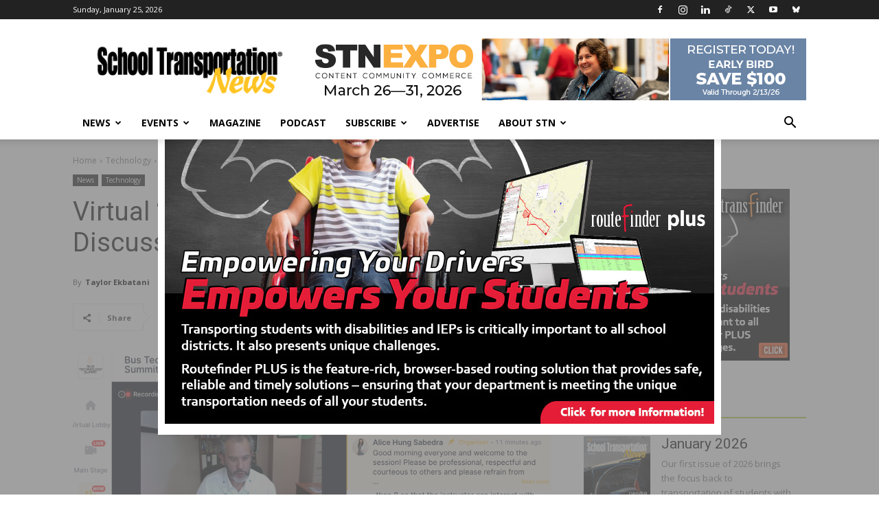

--- FILE ---
content_type: text/html; charset=UTF-8
request_url: https://stnonline.com/news/virtual-lets-talk-session-facilitates-discussion-on-online-training/
body_size: 53226
content:
<!doctype html >
<!--[if IE 8]>    <html class="ie8" lang="en"> <![endif]-->
<!--[if IE 9]>    <html class="ie9" lang="en"> <![endif]-->
<!--[if gt IE 8]><!--> <html lang="en-US"> <!--<![endif]-->
<head>
    <title>Virtual ‘Let’s Talk’ Session Facilitates Discussion on Online Training - School Transportation News</title>
    <meta charset="UTF-8" />
    <meta name="viewport" content="width=device-width, initial-scale=1.0">
    <link rel="pingback" href="https://stnonline.com/xmlrpc.php" />
    <style id="jetpack-boost-critical-css">@media all{ul{box-sizing:border-box}:where(figure){margin:0 0 1em}.clearfix:after,.clearfix:before{display:table;content:"";line-height:0}.clearfix:after{clear:both}:root{--td_theme_color:#4db2ec;--td_black:#222;--td_text_color:#111;--td_default_google_font_1:"Open Sans","Open Sans Regular",sans-serif;--td_default_google_font_2:"Roboto",sans-serif}.clearfix:after,.clearfix:before{display:table;content:"";line-height:0}.clearfix:after{clear:both}html{font-family:sans-serif;-ms-text-size-adjust:100%;-webkit-text-size-adjust:100%}body{margin:0}article,figcaption,figure{display:block}a{background-color:#fff0}strong{font-weight:700}img{border:0}figure{margin:0}button,input{color:inherit;font:inherit;margin:0}button{overflow:visible}button{text-transform:none}button,html input[type=button],input[type=submit]{-webkit-appearance:button}input{line-height:normal}*{-webkit-box-sizing:border-box;-moz-box-sizing:border-box;box-sizing:border-box}:after,:before{-webkit-box-sizing:border-box;-moz-box-sizing:border-box;box-sizing:border-box}img{max-width:100%;height:auto}.td-main-content-wrap{background-color:#fff}.td-page-meta{display:none}.td-container,.tdc-row{width:1068px;margin-right:auto;margin-left:auto}.td-container:after,.td-container:before,.tdc-row:after,.tdc-row:before{display:table;content:"";line-height:0}.td-container:after,.tdc-row:after{clear:both}.td-pb-row{margin-right:-24px;margin-left:-24px;position:relative}.td-pb-row:after,.td-pb-row:before{display:table;content:""}.td-pb-row:after{clear:both}.td-pb-row [class*=td-pb-span]{display:block;min-height:1px;float:left;padding-right:24px;padding-left:24px;position:relative}@media (min-width:1019px) and (max-width:1140px){.td-pb-row [class*=td-pb-span]{padding-right:20px;padding-left:20px}}@media (min-width:768px) and (max-width:1018px){.td-pb-row [class*=td-pb-span]{padding-right:14px;padding-left:14px}}@media (max-width:767px){.td-pb-row [class*=td-pb-span]{padding-right:0;padding-left:0;float:none;width:100%}}.td-ss-row .td-pb-span4 .wpb_wrapper{-webkit-backface-visibility:hidden;-webkit-perspective:1000}.td-pb-span4{width:33.33333333%}.td-pb-span8{width:66.66666667%}.td-pb-span12{width:100%}.wpb_row{margin-bottom:0}.td-block-span12{width:100%}@media (min-width:1019px) and (max-width:1140px){.td-container,.tdc-row{width:980px}.td-pb-row{margin-right:-20px;margin-left:-20px}}@media (min-width:768px) and (max-width:1018px){.td-container,.tdc-row{width:740px}.td-pb-row{margin-right:-14px;margin-left:-14px}}@media (max-width:767px){.td-container,.tdc-row{width:100%;padding-left:20px;padding-right:20px}.td-pb-row{width:100%;margin-left:0;margin-right:0}}.td-header-wrap{position:relative;z-index:2000}.td-header-row{font-family:var(--td_default_google_font_1,"Open Sans","Open Sans Regular",sans-serif)}.td-header-row:after,.td-header-row:before{display:table;content:""}.td-header-row:after{clear:both}.td-header-row [class*=td-header-sp]{display:block;min-height:1px;float:left;padding-right:24px;padding-left:24px}@media (min-width:1019px) and (max-width:1140px){.td-header-row [class*=td-header-sp]{padding-right:20px;padding-left:20px}}@media (min-width:768px) and (max-width:1018px){.td-header-row [class*=td-header-sp]{padding-right:14px;padding-left:14px}}@media (max-width:767px){.td-header-row [class*=td-header-sp]{padding-right:0;padding-left:0;float:none;width:100%}}.td-header-gradient:before{content:"";background:#fff0 url([data-uri]);width:100%;height:12px;position:absolute;left:0;bottom:-12px;z-index:1}@media (max-width:767px){#td-header-search-button{display:none}}#td-header-search-button-mob{display:none}@media (max-width:767px){#td-header-search-button-mob{display:block}}@media (min-width:768px){.td-drop-down-search .td-search-form{margin:20px}}.td-header-wrap .td-drop-down-search{position:absolute;top:100%;right:0;visibility:hidden;opacity:0;transform:translate3d(0,20px,0);-webkit-transform:translate3d(0,20px,0);background-color:#fff;-webkit-box-shadow:0 2px 6px rgb(0 0 0/.2);box-shadow:0 2px 6px rgb(0 0 0/.2);border-top:0;width:342px}.td-header-wrap .td-drop-down-search .btn{position:absolute;height:32px;min-width:67px;line-height:17px;padding:7px 15px 8px;text-shadow:none;vertical-align:top;right:20px;margin:0!important}.td-header-wrap .td-drop-down-search:before{position:absolute;top:-9px;right:19px;display:block;content:"";width:0;height:0;border-style:solid;border-width:0 5.5px 6px 5.5px;border-color:#fff0 #fff0 var(--td_theme_color,#4db2ec) #fff0}.td-header-wrap .td-drop-down-search:after{position:absolute;top:-3px;display:block;content:"";right:0;left:0;margin:0 auto;width:100%;height:3px;background-color:var(--td_theme_color,#4db2ec)}.td-header-wrap #td-header-search{width:235px;height:32px;margin:0;border-right:0;line-height:17px;border-color:#eaeaea!important}@media (max-width:767px){.td-header-wrap #td-header-search{width:91%;font-size:16px}}.td-banner-wrap-full{position:relative}.td-header-menu-wrap-full{z-index:9998;position:relative}@media (max-width:767px){.td-header-wrap .td-header-main-menu,.td-header-wrap .td-header-menu-wrap,.td-header-wrap .td-header-menu-wrap-full{background-color:var(--td_mobile_menu_color,#222)!important;height:54px!important}.header-search-wrap .td-icon-search{color:var(--td_mobile_icons_color,#fff)!important}}.td-header-wrap .td-header-menu-wrap-full{background-color:#fff}.td-header-style-1 .td-header-sp-logo{text-align:center}.td-header-style-1 .header-search-wrap .td-icon-search{color:#000}@media (max-width:767px){.td-header-style-1 .header-search-wrap .td-icon-search{color:#fff}}.td-header-style-1 .td-header-menu-wrap-full{position:relative}.td-header-main-menu{position:relative;z-index:999;padding-right:48px}@media (max-width:767px){.td-header-main-menu{padding-right:64px;padding-left:2px}}.sf-menu,.sf-menu li,.sf-menu ul{margin:0;list-style:none}@media (max-width:767px){.sf-menu{display:none}}.sf-menu ul{position:absolute;top:-999em;width:10em}.sf-menu>li.td-normal-menu>ul.sub-menu{left:-15px}@media (min-width:768px) and (max-width:1018px){.sf-menu>li.td-normal-menu>ul.sub-menu{left:-5px}}.sf-menu ul li{width:100%}.sf-menu li{float:left;position:relative}.sf-menu .td-menu-item>a{display:block;position:relative}.sf-menu>li>a{padding:0 14px;line-height:48px;font-size:14px;color:#000;font-weight:700;text-transform:uppercase;-webkit-backface-visibility:hidden}@media (min-width:768px) and (max-width:1018px){.sf-menu>li>a{padding:0 9px;font-size:11px}}.sf-menu>li>a:after{background-color:#fff0;content:"";width:0;height:3px;position:absolute;bottom:0;left:0;right:0;margin:0 auto;-webkit-transform:translate3d(0,0,0);transform:translate3d(0,0,0)}#td-header-menu{display:inline-block;vertical-align:top}.td-normal-menu ul{box-shadow:1px 1px 4px rgb(0 0 0/.15)}.sf-menu .td-normal-menu ul{padding:15px 0}@media (min-width:768px) and (max-width:1018px){.sf-menu .td-normal-menu ul{padding:8px 0}}.sf-menu .td-normal-menu ul ul{margin:-15px 0}@media (min-width:768px) and (max-width:1018px){.sf-menu .td-normal-menu ul ul{margin:-8px 0}}.sf-menu ul{background-color:#fff}.sf-menu ul .td-menu-item>a{padding:7px 30px;font-size:12px;line-height:20px;color:#111}@media (min-width:768px) and (max-width:1018px){.sf-menu ul .td-menu-item>a{padding:5px 16px 6px;font-size:11px}}.sf-menu .sub-menu{-webkit-backface-visibility:hidden}.header-search-wrap{position:absolute;top:0;right:0;z-index:999}.header-search-wrap .td-icon-search{display:inline-block;font-size:19px;width:48px;line-height:48px;text-align:center}@media (min-width:768px) and (max-width:1018px){.header-search-wrap .td-icon-search{font-size:15px}}@media (max-width:767px){.header-search-wrap .td-icon-search{height:54px;width:54px;line-height:54px;font-size:22px;margin-right:2px}}#td-outer-wrap{overflow:hidden}@media (max-width:767px){#td-outer-wrap{margin:auto;width:100%;-webkit-transform-origin:50% 200px 0;transform-origin:50% 200px 0}}#td-top-mobile-toggle{display:none}@media (max-width:767px){#td-top-mobile-toggle{display:inline-block;position:relative}}#td-top-mobile-toggle a{display:inline-block}#td-top-mobile-toggle i{font-size:27px;width:64px;line-height:54px;height:54px;display:inline-block;padding-top:1px;color:var(--td_mobile_icons_color,#fff)}.td-menu-background{background-repeat:var(--td_mobile_background_repeat,no-repeat);background-size:var(--td_mobile_background_size,cover);background-position:var(--td_mobile_background_size,center top);position:fixed;top:0;display:block;width:100%;height:113%;z-index:9999;visibility:hidden;transform:translate3d(-100%,0,0);-webkit-transform:translate3d(-100%,0,0)}.td-menu-background:before{content:"";width:100%;height:100%;position:absolute;top:0;left:0;opacity:.98;background:#313b45;background:-webkit-gradient(left top,left bottom,color-stop(0,var(--td_mobile_gradient_one_mob,#313b45)),color-stop(100%,var(--td_mobile_gradient_two_mob,#3393b8)));background:linear-gradient(to bottom,var(--td_mobile_gradient_one_mob,#313b45) 0,var(--td_mobile_gradient_two_mob,#3393b8) 100%)}#td-mobile-nav{padding:0;position:fixed;width:100%;height:calc(100% + 1px);top:0;z-index:9999;visibility:hidden;transform:translate3d(-99%,0,0);-webkit-transform:translate3d(-99%,0,0);left:-1%;font-family:-apple-system,".SFNSText-Regular","San Francisco",Roboto,"Segoe UI","Helvetica Neue","Lucida Grande",sans-serif}#td-mobile-nav{height:1px;overflow:hidden}#td-mobile-nav .td-menu-socials{padding:0 65px 0 20px;overflow:hidden;height:60px}#td-mobile-nav .td-social-icon-wrap{margin:20px 5px 0 0;display:inline-block}#td-mobile-nav .td-social-icon-wrap i{border:none;background-color:#fff0;font-size:14px;width:40px;height:40px;line-height:38px;color:var(--td_mobile_text_color,#fff);vertical-align:middle}#td-mobile-nav .td-social-icon-wrap .td-icon-instagram{font-size:16px}.td-mobile-close{position:absolute;right:1px;top:0;z-index:1000}.td-mobile-close .td-icon-close-mobile{height:70px;width:70px;line-height:70px;font-size:21px;color:var(--td_mobile_text_color,#fff);top:4px;position:relative}.td-mobile-content{padding:20px 20px 0}.td-mobile-container{padding-bottom:20px;position:relative}.td-mobile-content ul{list-style:none;margin:0;padding:0}.td-mobile-content li{float:none;margin-left:0;-webkit-touch-callout:none}.td-mobile-content li a{display:block;line-height:21px;font-size:21px;color:var(--td_mobile_text_color,#fff);margin-left:0;padding:12px 30px 12px 12px;font-weight:700}.td-mobile-content .td-icon-menu-right{display:none;position:absolute;top:10px;right:-4px;z-index:1000;font-size:14px;padding:6px 12px;float:right;color:var(--td_mobile_text_color,#fff);-webkit-transform-origin:50% 48%0;transform-origin:50% 48%0;transform:rotate(-90deg);-webkit-transform:rotate(-90deg)}.td-mobile-content .td-icon-menu-right:before{content:""}.td-mobile-content .sub-menu{max-height:0;overflow:hidden;opacity:0}.td-mobile-content .sub-menu .td-icon-menu-right{font-size:11px;right:-2px;top:8px;color:var(--td_mobile_text_color,#fff)}.td-mobile-content .sub-menu a{padding:9px 26px 9px 36px!important;line-height:19px;font-size:16px;font-weight:400}.td-mobile-content .sub-menu .sub-menu a{padding-left:55px!important}.td-mobile-content .menu-item-has-children a{width:100%;z-index:1}.td-mobile-container{opacity:1}.td-search-wrap-mob{padding:0;position:absolute;width:100%;height:auto;top:0;text-align:center;z-index:9999;visibility:hidden;color:var(--td_mobile_text_color,#fff);font-family:-apple-system,".SFNSText-Regular","San Francisco",Roboto,"Segoe UI","Helvetica Neue","Lucida Grande",sans-serif}.td-search-wrap-mob .td-drop-down-search{opacity:0;visibility:hidden;-webkit-backface-visibility:hidden;position:relative}.td-search-wrap-mob #td-header-search-mob{color:var(--td_mobile_text_color,#fff);font-weight:700;font-size:26px;height:40px;line-height:36px;border:0;background:#fff0;outline:0;margin:8px 0;padding:0;text-align:center}.td-search-wrap-mob .td-search-input{margin:0 5%;position:relative}.td-search-wrap-mob .td-search-input span{opacity:.8;font-size:12px}.td-search-wrap-mob .td-search-input:after,.td-search-wrap-mob .td-search-input:before{content:"";position:absolute;display:block;width:100%;height:1px;background-color:var(--td_mobile_text_color,#fff);bottom:0;left:0;opacity:.2}.td-search-wrap-mob .td-search-input:after{opacity:.8;transform:scaleX(0);-webkit-transform:scaleX(0)}.td-search-wrap-mob .td-search-form{margin-bottom:30px}.td-search-background{background-repeat:no-repeat;background-size:cover;background-position:center top;position:fixed;top:0;display:block;width:100%;height:113%;z-index:9999;transform:translate3d(100%,0,0);-webkit-transform:translate3d(100%,0,0);visibility:hidden}.td-search-background:before{content:"";width:100%;height:100%;position:absolute;top:0;left:0;opacity:.98;background:#313b45;background:-webkit-gradient(left top,left bottom,color-stop(0,var(--td_mobile_gradient_one_mob,#313b45)),color-stop(100%,var(--td_mobile_gradient_two_mob,#3393b8)));background:linear-gradient(to bottom,var(--td_mobile_gradient_one_mob,#313b45) 0,var(--td_mobile_gradient_two_mob,#3393b8) 100%)}.td-search-close{text-align:right;z-index:1000}.td-search-close .td-icon-close-mobile{height:70px;width:70px;line-height:70px;font-size:21px;color:var(--td_mobile_text_color,#fff);position:relative;top:4px;right:0}.td-login-inputs{position:relative}body{font-family:Verdana,BlinkMacSystemFont,-apple-system,"Segoe UI",Roboto,Oxygen,Ubuntu,Cantarell,"Open Sans","Helvetica Neue",sans-serif;font-size:14px;line-height:21px}p{margin-top:0;margin-bottom:21px}a{color:var(--td_theme_color,#4db2ec);text-decoration:none}ul{padding:0}ul li{line-height:24px;margin-left:21px}h1,h3,h4{font-family:var(--td_default_google_font_2,"Roboto",sans-serif);color:var(--td_text_color,#111);font-weight:400;margin:6px 0}h3>a,h4>a{color:var(--td_text_color,#111)}h1{font-size:32px;line-height:40px;margin-top:33px;margin-bottom:23px}h3{font-size:22px;line-height:30px;margin-top:27px;margin-bottom:17px}h4{font-size:19px;line-height:29px;margin-top:24px;margin-bottom:14px}input[type=submit]{font-family:var(--td_default_google_font_2,"Roboto",sans-serif);font-size:13px;background-color:var(--td_black,#222);border-radius:0;color:#fff;border:none;padding:8px 15px;font-weight:500}input[type=text]{font-size:12px;line-height:21px;color:#444;border:1px solid #e1e1e1;width:100%;max-width:100%;height:34px;padding:3px 9px}@media (max-width:767px){input[type=text]{font-size:16px}}input[type=password]{width:100%;position:relative;top:0;display:inline-table;vertical-align:middle;font-size:12px;line-height:21px;color:#444;border:1px solid #ccc;max-width:100%;height:34px;padding:3px 9px;margin-bottom:10px}@media (max-width:767px){input[type=password]{font-size:16px}}.tagdiv-type{font-size:15px;line-height:1.74;color:#222}.tagdiv-type p{margin-bottom:26px}.td_module_wrap{position:relative;padding-bottom:35px}.td_module_wrap .entry-title{font-size:21px;line-height:25px;margin:0 0 6px 0}.entry-title{word-wrap:break-word}.td-module-thumb{position:relative;margin-bottom:13px}.td-module-thumb .entry-thumb{display:block}.td-module-meta-info{font-family:var(--td_default_google_font_1,"Open Sans","Open Sans Regular",sans-serif);font-size:11px;margin-bottom:7px;line-height:1;min-height:17px}.td_module_wrap.td-meta-info-hide .td-module-meta-info{min-height:1px;margin-top:-4px}.td-excerpt{font-size:13px;color:#767676;font-family:var(--td_default_google_font_1,"Open Sans","Open Sans Regular",sans-serif);word-wrap:break-word;overflow-wrap:anywhere;margin-top:9px}.td-module-image{position:relative}.block-title{font-family:var(--td_default_google_font_2,"Roboto",sans-serif);font-size:14px;line-height:1;margin-top:0;margin-bottom:26px;border-bottom:2px solid var(--td_header_color,var(--td_black,#222))}.block-title>a{line-height:17px;display:inline-block;padding:7px 12px 4px;background-color:var(--td_header_color,var(--td_black,#222));color:var(--td_text_header_color,#fff)}.td-block-title a{display:inline-block}.td_block_template_1 .block-title{text-align:left}.td-main-content-wrap{padding-bottom:40px}@media (max-width:767px){.td-main-content-wrap{padding-bottom:26px}}.td-pb-span4 .wpb_wrapper{perspective:unset!important}.post{background-color:var(--td_container_transparent,#fff)}.td-post-content{margin-top:21px;padding-bottom:16px}@media (max-width:767px){.td-post-content{margin-top:16px}}.td-post-content p{word-wrap:break-word}@font-face{font-family:newspaper;font-weight:400;font-style:normal;font-display:swap}[class*=" td-icon-"]:before,[class^=td-icon-]:before{font-family:newspaper;speak:none;font-style:normal;font-weight:400;font-variant:normal;text-transform:none;line-height:1;text-align:center;-webkit-font-smoothing:antialiased;-moz-osx-font-smoothing:grayscale}[class*=td-icon-]{line-height:1;text-align:center;display:inline-block}.td-icon-right:before{content:""}.td-icon-menu-up:before{content:""}.td-icon-search:before{content:""}.td-icon-menu-right:before{content:""}.td-icon-mail:before{content:""}.td-icon-digg:before{content:""}.td-icon-facebook:before{content:""}.td-icon-instagram:before{content:""}.td-icon-linkedin:before{content:""}.td-icon-pinterest:before{content:""}.td-icon-reddit:before{content:""}.td-icon-share:before{content:""}.td-icon-tumblr:before{content:""}.td-icon-twitter:before{content:""}.td-icon-youtube:before{content:""}.td-icon-mobile:before{content:""}.td-icon-close-mobile:before{content:""}.td-icon-modal-back:before{content:""}.td-icon-plus:before{content:""}.td-icon-tiktok:before{content:""}.bootstrap-yop button,.bootstrap-yop input{margin:0;font-family:inherit;font-size:100%}.bootstrap-yop button,.bootstrap-yop input{line-height:normal}.bootstrap-yop button{text-transform:none}.bootstrap-yop button{-webkit-appearance:button}.bootstrap-yop *{-webkit-box-sizing:border-box;-moz-box-sizing:border-box;box-sizing:border-box}.bootstrap-yop button,.bootstrap-yop input{font-family:inherit;font-size:inherit;line-height:inherit}.bootstrap-yop p{margin:0 0 10px}.bootstrap-yop .hide{display:none!important}@-ms-viewport{width:device-width}.basic-windows8{position:absolute;width:78px;height:78px;margin:0 auto;top:50%;left:50%;transform:translate(-50%,-50%);-ms-transform:translate(-50%,-50%);-webkit-transform:translate(-50%,-50%)}.basic-windows8 .basic-wBall{position:absolute;width:74px;height:74px;opacity:0;transform:rotate(225deg);-o-transform:rotate(225deg);-ms-transform:rotate(225deg);-webkit-transform:rotate(225deg);-moz-transform:rotate(225deg)}.basic-windows8 .basic-wBall .basic-wInnerBall{position:absolute;width:10px;height:10px;background:#dedede;left:0;top:0;border-radius:10px;-webkit-border-radius:10px;-moz-border-radius:10px}.basic-yop-poll-container .basic-message{font-size:12px;padding:10px;background-color:rgb(255 255 255/.75);border-left:10px solid red;color:#333;display:-webkit-box;display:-ms-flexbox;display:flex;-webkit-box-align:center;-ms-flex-align:center;align-items:center}.basic-yop-poll-container .basic-message p{margin:0 0 0}.basic-yop-poll-container .basic-overlay{background:rgb(0 0 0/.5);width:calc(100% - 30px);height:100%;position:absolute;top:0;left:15px;z-index:100000}.basic-yop-poll-container .basic-vote-options{display:block;width:100%;margin:0 auto;text-align:center;padding:2em;top:20%;-webkit-transform:translateY(-50%);-ms-transform:translateY(-50%);transform:translateY(-50%);position:relative}.basic-yop-poll-container .basic-vote-options{display:block!important;width:100%!important;margin:0 auto!important;text-align:center!important;padding:0!important;top:unset!important;bottom:15px!important;-webkit-transform:unset!important;-ms-transform:unset!important;transform:unset!important;position:absolute!important}.clearfix:after,.clearfix:before{display:table;content:"";line-height:0}.clearfix:after{clear:both}.tdc_zone{margin:0}.td-main-content-wrap .tdc_zone{z-index:0}.td_block_wrap{margin-bottom:48px;position:relative;clear:both}@media (max-width:767px){.td_block_wrap{margin-bottom:32px}}.td-block-title-wrap{position:relative}.td-fix-index{transform:translateZ(0);-webkit-transform:translateZ(0)}.td_module_flex_1{display:inline-block;width:100%;padding-bottom:0}.td_module_flex_1 .td-module-container{display:flex;flex-direction:column;position:relative}.td_module_flex_1 .td-module-container:before{content:"";position:absolute;bottom:0;left:0;width:100%;height:1px}.td_module_flex_1 .td-image-wrap{display:block;position:relative}.td_module_flex_1 .td-image-container{position:relative;flex:0 0 auto;width:100%;height:100%}.td_module_flex_1 .td-module-thumb{margin-bottom:0}.td_module_flex_1 .td-module-meta-info{width:100%;margin-bottom:0;z-index:1;border:0 solid #eaeaea;min-height:0}.td_module_flex_1 .td-thumb-css{width:100%;height:100%;position:absolute;background-size:cover;background-position:center center}.td_module_flex_1 .td-excerpt{margin:20px 0 0;line-height:21px}.td-mc1-wrap .td_module_wrap:after,.td-mc1-wrap:after{content:"";display:table;clear:both}.td_module_flex_1 .td-image-wrap{padding-bottom:50%}.td_module_flex_1 .td-module-meta-info{padding:13px 0 0 0}.tdb-template .td-main-content-wrap{padding-bottom:0}.td_block_wrap p:empty:before{display:none}.mfp-hide{display:none!important}.white-popup-block{position:relative;margin:0 auto;max-width:500px;min-height:500px;font-family:var(--td_default_google_font_1,"Open Sans","Open Sans Regular",sans-serif);text-align:center;color:#fff;vertical-align:top;-webkit-box-shadow:0 0 20px 0 rgb(0 0 0/.2);box-shadow:0 0 20px 0 rgb(0 0 0/.2);padding:0 0 24px;overflow:hidden}.white-popup-block:after{content:"";width:100%;height:100%;position:absolute;top:0;left:0;display:block;background:var(--td_login_gradient_one,rgb(0 69 130/.8));background:-webkit-gradient(left bottom,right top,color-stop(0,var(--td_login_gradient_one,rgb(0 69 130/.8))),color-stop(100%,var(--td_login_gradient_two,rgb(38 134 146/.8))));background:linear-gradient(45deg,var(--td_login_gradient_one,rgb(0 69 130/.8)) 0,var(--td_login_gradient_two,rgb(38 134 146/.8)) 100%);z-index:-2}.white-popup-block:before{content:"";width:100%;height:100%;position:absolute;top:0;left:0;display:block;background-repeat:var(--td_login_background_repeat,no-repeat);background-size:var(--td_login_background_size,cover);background-position:var(--td_login_background_position,top);opacity:var(--td_login_background_opacity,1);z-index:-3}#login_pass{display:none!important}@media (min-width:1141px){.td-rec-hide-on-m{display:none!important}}@media (min-width:1019px) and (max-width:1140px){.td-rec-hide-on-tl{display:none!important}}@media (min-width:768px) and (max-width:1018px){.td-rec-hide-on-tp{display:none!important}}@media (max-width:767px){.td-rec-hide-on-p{display:none!important}}.td-header-rec-wrap{position:relative;min-height:90px}@media (min-width:768px) and (max-width:1018px){.td-header-rec-wrap{min-height:60px}}@media (max-width:767px){.td-header-rec-wrap{margin-left:auto;margin-right:auto;display:table;min-height:0!important}}.td-header-sp-recs{padding:0!important;width:728px;position:relative;min-height:0!important}@media (min-width:768px) and (max-width:1018px){.td-header-sp-recs{width:470px}}@media (max-width:767px){.td-header-sp-recs{width:100%}}.td-header-sp-recs img{position:absolute;margin:auto;top:0;bottom:0;left:0;right:0}@media (max-width:767px){.td-header-sp-recs img{position:relative;display:table;margin:10px auto;width:100%}}.td-container-wrap{background-color:var(--td_container_transparent,#fff);margin-left:auto;margin-right:auto}.td-scroll-up{position:fixed;bottom:4px;right:5px;z-index:9999}.td-scroll-up[data-style=style1]{display:none;width:40px;height:40px;background-color:var(--td_theme_color,#4db2ec);transform:translate3d(0,70px,0)}.td-scroll-up[data-style=style1] .td-icon-menu-up{position:relative;color:#fff;font-size:20px;display:block;text-align:center;width:40px;top:7px}.wpb_button{display:inline-block;font-family:var(--td_default_google_font_1,"Open Sans","Open Sans Regular",sans-serif);font-weight:600;line-height:24px;text-shadow:none;border:none;border-radius:0;margin-bottom:21px}.clearfix:after,.clearfix:before{display:table;content:"";line-height:0}.clearfix:after{clear:both}html{font-family:sans-serif;-ms-text-size-adjust:100%;-webkit-text-size-adjust:100%}body{margin:0}article,figcaption,figure{display:block}a{background-color:#fff0}strong{font-weight:700}h1{font-size:2em;margin:.67em 0}img{border:0}figure{margin:0}button,input{color:inherit;font:inherit;margin:0}button{overflow:visible}button{text-transform:none}button,html input[type=button],input[type=submit]{-webkit-appearance:button}input{line-height:normal}.td-header-sp-logo img{margin:auto;position:absolute;top:0;bottom:0;left:0;right:0}.td-main-menu-logo{display:none;float:left;margin-right:10px;height:48px}@media (max-width:767px){.td-main-menu-logo{display:block;margin-right:0;height:0}}.td-main-menu-logo a{line-height:48px}.td-main-menu-logo img{padding:3px 0;position:relative;vertical-align:middle;max-height:48px;width:auto}@media (max-width:767px){.td-main-menu-logo img{margin:auto;bottom:0;top:0;left:0;right:0;position:absolute;padding:0}}@media (max-width:1140px){.td-main-menu-logo img{max-width:180px}}.td-visual-hidden{border:0;width:1px;height:1px;margin:-1px;overflow:hidden;padding:0;position:absolute}.td-logo-in-header .td-sticky-header.td-mobile-logo{display:none}@media (max-width:767px){.td-logo-in-header .td-sticky-header.td-mobile-logo{display:inherit}}.td-logo-in-header .td-sticky-header.td-header-logo{display:block}@media (max-width:767px){.td-logo-in-header .td-sticky-header.td-header-logo{display:none}}.td-header-top-menu-full{position:relative;z-index:9999}@media (max-width:767px){.td-header-top-menu-full{display:none}}.td-header-style-1 .td-header-top-menu-full{background-color:#222}.td-header-style-1 .td-header-sp-logo{width:284px;position:relative;height:90px;margin:28px 28px 9px 28px}@media (min-width:1019px) and (max-width:1140px){.td-header-style-1 .td-header-sp-logo{width:224px;margin-left:0}}@media (min-width:768px) and (max-width:1018px){.td-header-style-1 .td-header-sp-logo{width:214px;margin:14px 28px 0 28px;max-height:60px}}@media (max-width:767px){.td-header-style-1 .td-header-sp-logo{display:none}}.td-header-style-1 .td-header-sp-logo img{width:auto;max-height:90px}@media (min-width:768px) and (max-width:1018px){.td-header-style-1 .td-header-sp-logo img{max-height:60px}}.td-header-style-1 .td-header-sp-recs{margin:28px 0 9px 0}@media (min-width:768px) and (max-width:1018px){.td-header-style-1 .td-header-sp-recs{margin:14px 0 0 0}}@media (max-width:767px){.td-header-style-1 .td-header-sp-recs{margin:0}}@media (min-width:768px){.td-header-style-1 .td-header-sp-recs .td-a-rec-id-header>div{margin:auto}}.td-header-style-1 .header-search-wrap .td-icon-search{color:#000}@media (max-width:767px){.td-header-style-1 .header-search-wrap .td-icon-search{color:#fff}}.td-header-top-menu{color:#fff;font-size:11px}.td-header-top-menu a{color:#fff}@media (min-width:1019px) and (max-width:1140px){.td-header-top-menu{overflow:visible}}.td-header-sp-top-menu{line-height:28px;padding:0!important;z-index:1000;float:left}@media (max-width:767px){.td-header-sp-top-menu{display:none!important}}.td-header-sp-top-widget{position:relative;line-height:28px;text-align:right;padding-left:0!important;padding-right:0!important}.td-header-sp-top-widget .td-social-icon-wrap .td-icon-font{vertical-align:middle}@media (max-width:767px){.td-header-sp-top-widget{width:100%;text-align:center}}.td_data_time{display:inline-block;margin-right:32px}.td-social-icon-wrap>a{display:inline-block}.td-social-icon-wrap .td-icon-font{font-size:12px;width:30px;height:24px;line-height:24px}.td-social-icon-wrap .td-icon-instagram{font-size:15px}@media (max-width:767px){.td-social-icon-wrap{margin:0 3px}}.top-bar-style-1 .td-header-sp-top-widget{float:right}.td_module_mx4 .td-module-thumb{margin-bottom:7px}@media (max-width:500px){.td_module_mx4 .td-module-thumb{margin-bottom:0}}.td_module_mx4 .entry-title{font-size:15px;line-height:20px;font-weight:500;margin-bottom:0}@media (max-width:500px){.td_module_mx4 .entry-title{padding-left:115px;font-size:14px;line-height:21px}}.td_module_mx4 .entry-thumb{width:100%}@media (max-width:500px){.td_module_mx4{min-height:69px;padding-bottom:0;margin-bottom:30px}.td_module_mx4 .td-module-image{width:100px;position:absolute;left:0;top:0}}.td-column-1 .td_module_mx4{padding-bottom:22px}@media (max-width:767px){.td-column-1 .td_module_mx4{padding-bottom:35px}}.td-column-1 .td_module_mx4 .entry-title{font-size:13px;line-height:18px;font-weight:500}@media (max-width:767px){.td-column-1 .td_module_mx4 .entry-title{font-size:16px;line-height:22px}}@media (max-width:500px){.td-column-1 .td_module_mx4 .entry-title{font-size:14px;line-height:21px;padding-left:0}}@media (max-width:500px){.td-column-1 .td_module_mx4{margin-bottom:0}.td-column-1 .td_module_mx4 .td-module-thumb{margin-bottom:7px}.td-column-1 .td_module_mx4 .td-module-image{width:100%;position:relative}}.td_block_padding.td-column-1 .td-block-span12:last-child .td_module_wrap{padding-bottom:0}.td_block_15 .td-column-1{margin-right:-21px}@media (max-width:1018px){.td_block_15 .td-column-1{margin-right:-15px}}.td_block_15 .td-column-1 .td-block-span12{width:50%;padding-right:21px;padding-left:0;float:left}@media (max-width:1018px){.td_block_15 .td-column-1 .td-block-span12{padding-right:15px}}.td_block_15 .td-column-1 .td-block-span12:nth-of-type(odd){clear:left}.td_block_15.td-column-1 .td-block-span12:last-child .td_module_wrap{padding-bottom:22px}.td_block_15.td-column-1 .td-cust-row:last-child .td_module_mx4{padding-bottom:0}@media (max-width:767px){.td_block_15.td-column-1 .td_module_mx4{margin-bottom:0}}@media (max-width:767px){.td_block_15 .td_module_mx4{padding-bottom:0;margin-bottom:26px}}@media (min-width:768px) and (max-width:1018px){.td_block_15 .entry-title{font-size:14px}}.td-column-1.td_block_15{overflow:hidden}.td-column-1.td_block_15 .td_block_inner:after,.td-column-1.td_block_15 .td_block_inner:before{display:table;content:"";line-height:0}.td-column-1.td_block_15 .td_block_inner:after{clear:both}.td-pulldown-filter-list{display:none}.td-block-title a{display:inline-block}.td_block_template_1 .block-title{text-align:left}}</style><meta name='robots' content='index, follow, max-image-preview:large, max-snippet:-1, max-video-preview:-1' />

	<!-- This site is optimized with the Yoast SEO Premium plugin v26.6 (Yoast SEO v26.6) - https://yoast.com/wordpress/plugins/seo/ -->
	<meta name="description" content="Virtual ‘Let’s Talk’ Session Facilitates Discussion on Online Training School Transportation News News" />
	<link rel="canonical" href="https://stnonline.com/news/virtual-lets-talk-session-facilitates-discussion-on-online-training/" />
	<meta property="og:locale" content="en_US" />
	<meta property="og:type" content="article" />
	<meta property="og:title" content="Virtual ‘Let’s Talk’ Session Facilitates Discussion on Online Training" />
	<meta property="og:description" content="Virtual ‘Let’s Talk’ Session Facilitates Discussion on Online Training School Transportation News News" />
	<meta property="og:url" content="https://stnonline.com/news/virtual-lets-talk-session-facilitates-discussion-on-online-training/" />
	<meta property="og:site_name" content="School Transportation News" />
	<meta property="article:publisher" content="https://www.facebook.com/stnmag" />
	<meta property="article:published_time" content="2020-09-21T23:28:41+00:00" />
	<meta property="article:modified_time" content="2021-03-01T18:27:50+00:00" />
	<meta property="og:image" content="https://stnonline.com/wp-content/uploads/2020/09/Screen-Shot-2020-09-21-at-8.22.26-AM-e1600737020962.png" />
	<meta property="og:image:width" content="1816" />
	<meta property="og:image:height" content="1322" />
	<meta property="og:image:type" content="image/png" />
	<meta name="author" content="Taylor Ekbatani" />
	<meta name="twitter:card" content="summary_large_image" />
	<meta name="twitter:creator" content="@https://twitter.com/taylorhannon15" />
	<meta name="twitter:site" content="@stnmagazine" />
	<meta name="twitter:label1" content="Written by" />
	<meta name="twitter:data1" content="Taylor Ekbatani" />
	<meta name="twitter:label2" content="Est. reading time" />
	<meta name="twitter:data2" content="3 minutes" />
	<script type="application/ld+json" class="yoast-schema-graph">{"@context":"https://schema.org","@graph":[{"@type":"Article","@id":"https://stnonline.com/news/virtual-lets-talk-session-facilitates-discussion-on-online-training/#article","isPartOf":{"@id":"https://stnonline.com/news/virtual-lets-talk-session-facilitates-discussion-on-online-training/"},"author":{"name":"Taylor Ekbatani","@id":"https://stnonline.com/#/schema/person/595a85ad7da58fdce3b57f8cad763862"},"headline":"Virtual ‘Let’s Talk’ Session Facilitates Discussion on Online Training","datePublished":"2020-09-21T23:28:41+00:00","dateModified":"2021-03-01T18:27:50+00:00","mainEntityOfPage":{"@id":"https://stnonline.com/news/virtual-lets-talk-session-facilitates-discussion-on-online-training/"},"wordCount":618,"publisher":{"@id":"https://stnonline.com/#organization"},"image":{"@id":"https://stnonline.com/news/virtual-lets-talk-session-facilitates-discussion-on-online-training/#primaryimage"},"thumbnailUrl":"https://i0.wp.com/stnonline.com/wp-content/uploads/2020/09/Screen-Shot-2020-09-21-at-8.22.26-AM-e1600737020962.png?fit=1816%2C1322&quality=100&strip=all&ssl=1","keywords":["Bus Technology Summit","Conference News","Coronavirus","Driver","Training"],"articleSection":["News","Technology"],"inLanguage":"en-US"},{"@type":"WebPage","@id":"https://stnonline.com/news/virtual-lets-talk-session-facilitates-discussion-on-online-training/","url":"https://stnonline.com/news/virtual-lets-talk-session-facilitates-discussion-on-online-training/","name":"Virtual ‘Let’s Talk’ Session Facilitates Discussion on Online Training - School Transportation News","isPartOf":{"@id":"https://stnonline.com/#website"},"primaryImageOfPage":{"@id":"https://stnonline.com/news/virtual-lets-talk-session-facilitates-discussion-on-online-training/#primaryimage"},"image":{"@id":"https://stnonline.com/news/virtual-lets-talk-session-facilitates-discussion-on-online-training/#primaryimage"},"thumbnailUrl":"https://i0.wp.com/stnonline.com/wp-content/uploads/2020/09/Screen-Shot-2020-09-21-at-8.22.26-AM-e1600737020962.png?fit=1816%2C1322&quality=100&strip=all&ssl=1","datePublished":"2020-09-21T23:28:41+00:00","dateModified":"2021-03-01T18:27:50+00:00","description":"Virtual ‘Let’s Talk’ Session Facilitates Discussion on Online Training School Transportation News News","breadcrumb":{"@id":"https://stnonline.com/news/virtual-lets-talk-session-facilitates-discussion-on-online-training/#breadcrumb"},"inLanguage":"en-US","potentialAction":[{"@type":"ReadAction","target":["https://stnonline.com/news/virtual-lets-talk-session-facilitates-discussion-on-online-training/"]}]},{"@type":"ImageObject","inLanguage":"en-US","@id":"https://stnonline.com/news/virtual-lets-talk-session-facilitates-discussion-on-online-training/#primaryimage","url":"https://i0.wp.com/stnonline.com/wp-content/uploads/2020/09/Screen-Shot-2020-09-21-at-8.22.26-AM-e1600737020962.png?fit=1816%2C1322&quality=100&strip=all&ssl=1","contentUrl":"https://i0.wp.com/stnonline.com/wp-content/uploads/2020/09/Screen-Shot-2020-09-21-at-8.22.26-AM-e1600737020962.png?fit=1816%2C1322&quality=100&strip=all&ssl=1","width":1816,"height":1322,"caption":"Screenshot of the ‘Let’s Talk Driver & Staff Training’ session."},{"@type":"BreadcrumbList","@id":"https://stnonline.com/news/virtual-lets-talk-session-facilitates-discussion-on-online-training/#breadcrumb","itemListElement":[{"@type":"ListItem","position":1,"name":"Home","item":"https://stnonline.com/"},{"@type":"ListItem","position":2,"name":"Virtual ‘Let’s Talk’ Session Facilitates Discussion on Online Training"}]},{"@type":"WebSite","@id":"https://stnonline.com/#website","url":"https://stnonline.com/","name":"stnonline","description":"Driving the industry as the source of school bus and student transportation news since 1991","publisher":{"@id":"https://stnonline.com/#organization"},"alternateName":"School Transportation News","potentialAction":[{"@type":"SearchAction","target":{"@type":"EntryPoint","urlTemplate":"https://stnonline.com/?s={search_term_string}"},"query-input":{"@type":"PropertyValueSpecification","valueRequired":true,"valueName":"search_term_string"}}],"inLanguage":"en-US"},{"@type":"Organization","@id":"https://stnonline.com/#organization","name":"STN Media","url":"https://stnonline.com/","logo":{"@type":"ImageObject","inLanguage":"en-US","@id":"https://stnonline.com/#/schema/logo/image/","url":"https://i0.wp.com/stnonline.com/wp-content/uploads/2018/09/stnmedia_logo.jpg?fit=75%2C76&quality=100&strip=all&ssl=1","contentUrl":"https://i0.wp.com/stnonline.com/wp-content/uploads/2018/09/stnmedia_logo.jpg?fit=75%2C76&quality=100&strip=all&ssl=1","width":75,"height":76,"caption":"STN Media"},"image":{"@id":"https://stnonline.com/#/schema/logo/image/"},"sameAs":["https://www.facebook.com/stnmag","https://x.com/stnmagazine","https://www.instagram.com/stnmagazine/","https://www.linkedin.com/groups/2417151/","http://www.youtube.com/user/STNMagazine"]},{"@type":"Person","@id":"https://stnonline.com/#/schema/person/595a85ad7da58fdce3b57f8cad763862","name":"Taylor Ekbatani","image":{"@type":"ImageObject","inLanguage":"en-US","@id":"https://stnonline.com/#/schema/person/image/","url":"https://secure.gravatar.com/avatar/cd174796aba029f8150f362615a97e31baea02675aa3158e9f15fb1b6cd71515?s=96&d=mm&r=g","contentUrl":"https://secure.gravatar.com/avatar/cd174796aba029f8150f362615a97e31baea02675aa3158e9f15fb1b6cd71515?s=96&d=mm&r=g","caption":"Taylor Ekbatani"},"description":"Taylor Hannon started working for School Transportation News as an intern after graduating from the University of Wyoming in 2018. She currently serves as the senior editor and writes for the online publication as well as print magazine. She also serves as a photographer for STN and photographs the three shows throughout the year. She can be contacted at taylor@stnonline.com.","sameAs":["https://www.linkedin.com/in/taylor-hannon-876a54131/","https://x.com/https://twitter.com/taylorhannon15"],"url":"https://stnonline.com/author/taylor/"}]}</script>
	<!-- / Yoast SEO Premium plugin. -->


<link rel='dns-prefetch' href='//secure.gravatar.com' />
<link rel='dns-prefetch' href='//stats.wp.com' />
<link rel='dns-prefetch' href='//fonts.googleapis.com' />
<link rel='dns-prefetch' href='//v0.wordpress.com' />
<link rel='preconnect' href='//i0.wp.com' />
<link rel='preconnect' href='//c0.wp.com' />
<link rel="alternate" type="application/rss+xml" title="School Transportation News &raquo; Feed" href="https://stnonline.com/feed/" />
<link rel="alternate" type="application/rss+xml" title="School Transportation News &raquo; Comments Feed" href="https://stnonline.com/comments/feed/" />
<link rel="alternate" title="oEmbed (JSON)" type="application/json+oembed" href="https://stnonline.com/wp-json/oembed/1.0/embed?url=https%3A%2F%2Fstnonline.com%2Fnews%2Fvirtual-lets-talk-session-facilitates-discussion-on-online-training%2F" />
<link rel="alternate" title="oEmbed (XML)" type="text/xml+oembed" href="https://stnonline.com/wp-json/oembed/1.0/embed?url=https%3A%2F%2Fstnonline.com%2Fnews%2Fvirtual-lets-talk-session-facilitates-discussion-on-online-training%2F&#038;format=xml" />
<!-- stnonline.com is managing ads with Advanced Ads 2.0.16 – https://wpadvancedads.com/ --><script id="stnbe-ready">
			window.advanced_ads_ready=function(e,a){a=a||"complete";var d=function(e){return"interactive"===a?"loading"!==e:"complete"===e};d(document.readyState)?e():document.addEventListener("readystatechange",(function(a){d(a.target.readyState)&&e()}),{once:"interactive"===a})},window.advanced_ads_ready_queue=window.advanced_ads_ready_queue||[];		</script>
		<noscript><link rel='stylesheet' id='all-css-82ea33d3a1dd062ef7bbcc4fecd04984' href='https://stnonline.com/wp-content/boost-cache/static/8192265796.min.css' type='text/css' media='all' /></noscript><link rel='stylesheet' id='all-css-82ea33d3a1dd062ef7bbcc4fecd04984' href='https://stnonline.com/wp-content/boost-cache/static/8192265796.min.css' type='text/css' media="not all" data-media="all" onload="this.media=this.dataset.media; delete this.dataset.media; this.removeAttribute( 'onload' );" />
<style id='global-styles-inline-css'>
:root{--wp--preset--aspect-ratio--square: 1;--wp--preset--aspect-ratio--4-3: 4/3;--wp--preset--aspect-ratio--3-4: 3/4;--wp--preset--aspect-ratio--3-2: 3/2;--wp--preset--aspect-ratio--2-3: 2/3;--wp--preset--aspect-ratio--16-9: 16/9;--wp--preset--aspect-ratio--9-16: 9/16;--wp--preset--color--black: #000000;--wp--preset--color--cyan-bluish-gray: #abb8c3;--wp--preset--color--white: #ffffff;--wp--preset--color--pale-pink: #f78da7;--wp--preset--color--vivid-red: #cf2e2e;--wp--preset--color--luminous-vivid-orange: #ff6900;--wp--preset--color--luminous-vivid-amber: #fcb900;--wp--preset--color--light-green-cyan: #7bdcb5;--wp--preset--color--vivid-green-cyan: #00d084;--wp--preset--color--pale-cyan-blue: #8ed1fc;--wp--preset--color--vivid-cyan-blue: #0693e3;--wp--preset--color--vivid-purple: #9b51e0;--wp--preset--gradient--vivid-cyan-blue-to-vivid-purple: linear-gradient(135deg,rgb(6,147,227) 0%,rgb(155,81,224) 100%);--wp--preset--gradient--light-green-cyan-to-vivid-green-cyan: linear-gradient(135deg,rgb(122,220,180) 0%,rgb(0,208,130) 100%);--wp--preset--gradient--luminous-vivid-amber-to-luminous-vivid-orange: linear-gradient(135deg,rgb(252,185,0) 0%,rgb(255,105,0) 100%);--wp--preset--gradient--luminous-vivid-orange-to-vivid-red: linear-gradient(135deg,rgb(255,105,0) 0%,rgb(207,46,46) 100%);--wp--preset--gradient--very-light-gray-to-cyan-bluish-gray: linear-gradient(135deg,rgb(238,238,238) 0%,rgb(169,184,195) 100%);--wp--preset--gradient--cool-to-warm-spectrum: linear-gradient(135deg,rgb(74,234,220) 0%,rgb(151,120,209) 20%,rgb(207,42,186) 40%,rgb(238,44,130) 60%,rgb(251,105,98) 80%,rgb(254,248,76) 100%);--wp--preset--gradient--blush-light-purple: linear-gradient(135deg,rgb(255,206,236) 0%,rgb(152,150,240) 100%);--wp--preset--gradient--blush-bordeaux: linear-gradient(135deg,rgb(254,205,165) 0%,rgb(254,45,45) 50%,rgb(107,0,62) 100%);--wp--preset--gradient--luminous-dusk: linear-gradient(135deg,rgb(255,203,112) 0%,rgb(199,81,192) 50%,rgb(65,88,208) 100%);--wp--preset--gradient--pale-ocean: linear-gradient(135deg,rgb(255,245,203) 0%,rgb(182,227,212) 50%,rgb(51,167,181) 100%);--wp--preset--gradient--electric-grass: linear-gradient(135deg,rgb(202,248,128) 0%,rgb(113,206,126) 100%);--wp--preset--gradient--midnight: linear-gradient(135deg,rgb(2,3,129) 0%,rgb(40,116,252) 100%);--wp--preset--font-size--small: 11px;--wp--preset--font-size--medium: 20px;--wp--preset--font-size--large: 32px;--wp--preset--font-size--x-large: 42px;--wp--preset--font-size--regular: 15px;--wp--preset--font-size--larger: 50px;--wp--preset--spacing--20: 0.44rem;--wp--preset--spacing--30: 0.67rem;--wp--preset--spacing--40: 1rem;--wp--preset--spacing--50: 1.5rem;--wp--preset--spacing--60: 2.25rem;--wp--preset--spacing--70: 3.38rem;--wp--preset--spacing--80: 5.06rem;--wp--preset--shadow--natural: 6px 6px 9px rgba(0, 0, 0, 0.2);--wp--preset--shadow--deep: 12px 12px 50px rgba(0, 0, 0, 0.4);--wp--preset--shadow--sharp: 6px 6px 0px rgba(0, 0, 0, 0.2);--wp--preset--shadow--outlined: 6px 6px 0px -3px rgb(255, 255, 255), 6px 6px rgb(0, 0, 0);--wp--preset--shadow--crisp: 6px 6px 0px rgb(0, 0, 0);}:where(.is-layout-flex){gap: 0.5em;}:where(.is-layout-grid){gap: 0.5em;}body .is-layout-flex{display: flex;}.is-layout-flex{flex-wrap: wrap;align-items: center;}.is-layout-flex > :is(*, div){margin: 0;}body .is-layout-grid{display: grid;}.is-layout-grid > :is(*, div){margin: 0;}:where(.wp-block-columns.is-layout-flex){gap: 2em;}:where(.wp-block-columns.is-layout-grid){gap: 2em;}:where(.wp-block-post-template.is-layout-flex){gap: 1.25em;}:where(.wp-block-post-template.is-layout-grid){gap: 1.25em;}.has-black-color{color: var(--wp--preset--color--black) !important;}.has-cyan-bluish-gray-color{color: var(--wp--preset--color--cyan-bluish-gray) !important;}.has-white-color{color: var(--wp--preset--color--white) !important;}.has-pale-pink-color{color: var(--wp--preset--color--pale-pink) !important;}.has-vivid-red-color{color: var(--wp--preset--color--vivid-red) !important;}.has-luminous-vivid-orange-color{color: var(--wp--preset--color--luminous-vivid-orange) !important;}.has-luminous-vivid-amber-color{color: var(--wp--preset--color--luminous-vivid-amber) !important;}.has-light-green-cyan-color{color: var(--wp--preset--color--light-green-cyan) !important;}.has-vivid-green-cyan-color{color: var(--wp--preset--color--vivid-green-cyan) !important;}.has-pale-cyan-blue-color{color: var(--wp--preset--color--pale-cyan-blue) !important;}.has-vivid-cyan-blue-color{color: var(--wp--preset--color--vivid-cyan-blue) !important;}.has-vivid-purple-color{color: var(--wp--preset--color--vivid-purple) !important;}.has-black-background-color{background-color: var(--wp--preset--color--black) !important;}.has-cyan-bluish-gray-background-color{background-color: var(--wp--preset--color--cyan-bluish-gray) !important;}.has-white-background-color{background-color: var(--wp--preset--color--white) !important;}.has-pale-pink-background-color{background-color: var(--wp--preset--color--pale-pink) !important;}.has-vivid-red-background-color{background-color: var(--wp--preset--color--vivid-red) !important;}.has-luminous-vivid-orange-background-color{background-color: var(--wp--preset--color--luminous-vivid-orange) !important;}.has-luminous-vivid-amber-background-color{background-color: var(--wp--preset--color--luminous-vivid-amber) !important;}.has-light-green-cyan-background-color{background-color: var(--wp--preset--color--light-green-cyan) !important;}.has-vivid-green-cyan-background-color{background-color: var(--wp--preset--color--vivid-green-cyan) !important;}.has-pale-cyan-blue-background-color{background-color: var(--wp--preset--color--pale-cyan-blue) !important;}.has-vivid-cyan-blue-background-color{background-color: var(--wp--preset--color--vivid-cyan-blue) !important;}.has-vivid-purple-background-color{background-color: var(--wp--preset--color--vivid-purple) !important;}.has-black-border-color{border-color: var(--wp--preset--color--black) !important;}.has-cyan-bluish-gray-border-color{border-color: var(--wp--preset--color--cyan-bluish-gray) !important;}.has-white-border-color{border-color: var(--wp--preset--color--white) !important;}.has-pale-pink-border-color{border-color: var(--wp--preset--color--pale-pink) !important;}.has-vivid-red-border-color{border-color: var(--wp--preset--color--vivid-red) !important;}.has-luminous-vivid-orange-border-color{border-color: var(--wp--preset--color--luminous-vivid-orange) !important;}.has-luminous-vivid-amber-border-color{border-color: var(--wp--preset--color--luminous-vivid-amber) !important;}.has-light-green-cyan-border-color{border-color: var(--wp--preset--color--light-green-cyan) !important;}.has-vivid-green-cyan-border-color{border-color: var(--wp--preset--color--vivid-green-cyan) !important;}.has-pale-cyan-blue-border-color{border-color: var(--wp--preset--color--pale-cyan-blue) !important;}.has-vivid-cyan-blue-border-color{border-color: var(--wp--preset--color--vivid-cyan-blue) !important;}.has-vivid-purple-border-color{border-color: var(--wp--preset--color--vivid-purple) !important;}.has-vivid-cyan-blue-to-vivid-purple-gradient-background{background: var(--wp--preset--gradient--vivid-cyan-blue-to-vivid-purple) !important;}.has-light-green-cyan-to-vivid-green-cyan-gradient-background{background: var(--wp--preset--gradient--light-green-cyan-to-vivid-green-cyan) !important;}.has-luminous-vivid-amber-to-luminous-vivid-orange-gradient-background{background: var(--wp--preset--gradient--luminous-vivid-amber-to-luminous-vivid-orange) !important;}.has-luminous-vivid-orange-to-vivid-red-gradient-background{background: var(--wp--preset--gradient--luminous-vivid-orange-to-vivid-red) !important;}.has-very-light-gray-to-cyan-bluish-gray-gradient-background{background: var(--wp--preset--gradient--very-light-gray-to-cyan-bluish-gray) !important;}.has-cool-to-warm-spectrum-gradient-background{background: var(--wp--preset--gradient--cool-to-warm-spectrum) !important;}.has-blush-light-purple-gradient-background{background: var(--wp--preset--gradient--blush-light-purple) !important;}.has-blush-bordeaux-gradient-background{background: var(--wp--preset--gradient--blush-bordeaux) !important;}.has-luminous-dusk-gradient-background{background: var(--wp--preset--gradient--luminous-dusk) !important;}.has-pale-ocean-gradient-background{background: var(--wp--preset--gradient--pale-ocean) !important;}.has-electric-grass-gradient-background{background: var(--wp--preset--gradient--electric-grass) !important;}.has-midnight-gradient-background{background: var(--wp--preset--gradient--midnight) !important;}.has-small-font-size{font-size: var(--wp--preset--font-size--small) !important;}.has-medium-font-size{font-size: var(--wp--preset--font-size--medium) !important;}.has-large-font-size{font-size: var(--wp--preset--font-size--large) !important;}.has-x-large-font-size{font-size: var(--wp--preset--font-size--x-large) !important;}
/*# sourceURL=global-styles-inline-css */
</style>

<style id='td-theme-inline-css'>@media (max-width:767px){.td-header-desktop-wrap{display:none}}@media (min-width:767px){.td-header-mobile-wrap{display:none}}</style>
<style id='wp-img-auto-sizes-contain-inline-css'>
img:is([sizes=auto i],[sizes^="auto," i]){contain-intrinsic-size:3000px 1500px}
/*# sourceURL=wp-img-auto-sizes-contain-inline-css */
</style>
<style id='wp-emoji-styles-inline-css'>

	img.wp-smiley, img.emoji {
		display: inline !important;
		border: none !important;
		box-shadow: none !important;
		height: 1em !important;
		width: 1em !important;
		margin: 0 0.07em !important;
		vertical-align: -0.1em !important;
		background: none !important;
		padding: 0 !important;
	}
/*# sourceURL=wp-emoji-styles-inline-css */
</style>
<style id='classic-theme-styles-inline-css'>
/*! This file is auto-generated */
.wp-block-button__link{color:#fff;background-color:#32373c;border-radius:9999px;box-shadow:none;text-decoration:none;padding:calc(.667em + 2px) calc(1.333em + 2px);font-size:1.125em}.wp-block-file__button{background:#32373c;color:#fff;text-decoration:none}
/*# sourceURL=/wp-includes/css/classic-themes.min.css */
</style>
<noscript><link rel='stylesheet' id='google-fonts-style-css' href='https://fonts.googleapis.com/css?family=Open+Sans%3A400%2C600%2C700%7CRoboto%3A400%2C600%2C700&#038;display=swap&#038;ver=12.7.3' media='all' />
</noscript><link rel='stylesheet' id='google-fonts-style-css' href='https://fonts.googleapis.com/css?family=Open+Sans%3A400%2C600%2C700%7CRoboto%3A400%2C600%2C700&#038;display=swap&#038;ver=12.7.3' media="not all" data-media="all" onload="this.media=this.dataset.media; delete this.dataset.media; this.removeAttribute( 'onload' );" />
<script type="text/javascript" src="https://stnonline.com/wp-includes/js/jquery/jquery.min.js?ver=3.7.1" id="jquery-core-js"></script>
<script type="text/javascript" id="advanced-ads-advanced-js-js-extra">
/* <![CDATA[ */
var advads_options = {"blog_id":"1","privacy":{"enabled":false,"state":"not_needed"}};
//# sourceURL=advanced-ads-advanced-js-js-extra
/* ]]> */
</script>
<script type="text/javascript" id="advanced_ads_pro/visitor_conditions-js-extra">
/* <![CDATA[ */
var advanced_ads_pro_visitor_conditions = {"referrer_cookie_name":"advanced_ads_pro_visitor_referrer","referrer_exdays":"365","page_impr_cookie_name":"advanced_ads_page_impressions","page_impr_exdays":"3650"};
//# sourceURL=advanced_ads_pro%2Fvisitor_conditions-js-extra
/* ]]> */
</script>
<script type='text/javascript' src='https://stnonline.com/wp-content/boost-cache/static/4b0516e36d.min.js'></script>
<link rel="https://api.w.org/" href="https://stnonline.com/wp-json/" /><link rel="alternate" title="JSON" type="application/json" href="https://stnonline.com/wp-json/wp/v2/posts/54346" /><link rel="EditURI" type="application/rsd+xml" title="RSD" href="https://stnonline.com/xmlrpc.php?rsd" />
	<style>img#wpstats{display:none}</style>
		<script>advads_items = { conditions: {}, display_callbacks: {}, display_effect_callbacks: {}, hide_callbacks: {}, backgrounds: {}, effect_durations: {}, close_functions: {}, showed: [] };</script><style type="text/css" id="stnbe-layer-custom-css"></style>    <script>
        window.tdb_global_vars = {"wpRestUrl":"https:\/\/stnonline.com\/wp-json\/","permalinkStructure":"\/%category%\/%postname%\/"};
        window.tdb_p_autoload_vars = {"isAjax":false,"isAdminBarShowing":false,"autoloadStatus":"off","origPostEditUrl":null};
    </script>
    
    <style id="tdb-global-colors">:root{--accent-color:#fff}</style>

    
			<script type="text/javascript">
			var advadsCfpQueue = [];
			var advadsCfpAd = function( adID ) {
				if ( 'undefined' === typeof advadsProCfp ) {
					advadsCfpQueue.push( adID )
				} else {
					advadsProCfp.addElement( adID )
				}
			}
		</script>
				<script type="text/javascript">
			if ( typeof advadsGATracking === 'undefined' ) {
				window.advadsGATracking = {
					delayedAds: {},
					deferedAds: {}
				};
			}
		</script>
		
<!-- JS generated by theme -->

<script type="text/javascript" id="td-generated-header-js">
    
    

	    var tdBlocksArray = []; //here we store all the items for the current page

	    // td_block class - each ajax block uses a object of this class for requests
	    function tdBlock() {
		    this.id = '';
		    this.block_type = 1; //block type id (1-234 etc)
		    this.atts = '';
		    this.td_column_number = '';
		    this.td_current_page = 1; //
		    this.post_count = 0; //from wp
		    this.found_posts = 0; //from wp
		    this.max_num_pages = 0; //from wp
		    this.td_filter_value = ''; //current live filter value
		    this.is_ajax_running = false;
		    this.td_user_action = ''; // load more or infinite loader (used by the animation)
		    this.header_color = '';
		    this.ajax_pagination_infinite_stop = ''; //show load more at page x
	    }

        // td_js_generator - mini detector
        ( function () {
            var htmlTag = document.getElementsByTagName("html")[0];

	        if ( navigator.userAgent.indexOf("MSIE 10.0") > -1 ) {
                htmlTag.className += ' ie10';
            }

            if ( !!navigator.userAgent.match(/Trident.*rv\:11\./) ) {
                htmlTag.className += ' ie11';
            }

	        if ( navigator.userAgent.indexOf("Edge") > -1 ) {
                htmlTag.className += ' ieEdge';
            }

            if ( /(iPad|iPhone|iPod)/g.test(navigator.userAgent) ) {
                htmlTag.className += ' td-md-is-ios';
            }

            var user_agent = navigator.userAgent.toLowerCase();
            if ( user_agent.indexOf("android") > -1 ) {
                htmlTag.className += ' td-md-is-android';
            }

            if ( -1 !== navigator.userAgent.indexOf('Mac OS X')  ) {
                htmlTag.className += ' td-md-is-os-x';
            }

            if ( /chrom(e|ium)/.test(navigator.userAgent.toLowerCase()) ) {
               htmlTag.className += ' td-md-is-chrome';
            }

            if ( -1 !== navigator.userAgent.indexOf('Firefox') ) {
                htmlTag.className += ' td-md-is-firefox';
            }

            if ( -1 !== navigator.userAgent.indexOf('Safari') && -1 === navigator.userAgent.indexOf('Chrome') ) {
                htmlTag.className += ' td-md-is-safari';
            }

            if( -1 !== navigator.userAgent.indexOf('IEMobile') ){
                htmlTag.className += ' td-md-is-iemobile';
            }

        })();

        var tdLocalCache = {};

        ( function () {
            "use strict";

            tdLocalCache = {
                data: {},
                remove: function (resource_id) {
                    delete tdLocalCache.data[resource_id];
                },
                exist: function (resource_id) {
                    return tdLocalCache.data.hasOwnProperty(resource_id) && tdLocalCache.data[resource_id] !== null;
                },
                get: function (resource_id) {
                    return tdLocalCache.data[resource_id];
                },
                set: function (resource_id, cachedData) {
                    tdLocalCache.remove(resource_id);
                    tdLocalCache.data[resource_id] = cachedData;
                }
            };
        })();

    
    
var td_viewport_interval_list=[{"limitBottom":767,"sidebarWidth":228},{"limitBottom":1018,"sidebarWidth":300},{"limitBottom":1140,"sidebarWidth":324}];
var tdc_is_installed="yes";
var tdc_domain_active=false;
var td_ajax_url="https:\/\/stnonline.com\/wp-admin\/admin-ajax.php?td_theme_name=Newspaper&v=12.7.3";
var td_get_template_directory_uri="https:\/\/stnonline.com\/wp-content\/plugins\/td-composer\/legacy\/common";
var tds_snap_menu="smart_snap_always";
var tds_logo_on_sticky="show_header_logo";
var tds_header_style="";
var td_please_wait="Please wait...";
var td_email_user_pass_incorrect="User or password incorrect!";
var td_email_user_incorrect="Email or username incorrect!";
var td_email_incorrect="Email incorrect!";
var td_user_incorrect="Username incorrect!";
var td_email_user_empty="Email or username empty!";
var td_pass_empty="Pass empty!";
var td_pass_pattern_incorrect="Invalid Pass Pattern!";
var td_retype_pass_incorrect="Retyped Pass incorrect!";
var tds_more_articles_on_post_enable="";
var tds_more_articles_on_post_time_to_wait="";
var tds_more_articles_on_post_pages_distance_from_top=0;
var tds_captcha="";
var tds_theme_color_site_wide="#b1cf44";
var tds_smart_sidebar="enabled";
var tdThemeName="Newspaper";
var tdThemeNameWl="Newspaper";
var td_magnific_popup_translation_tPrev="Previous (Left arrow key)";
var td_magnific_popup_translation_tNext="Next (Right arrow key)";
var td_magnific_popup_translation_tCounter="%curr% of %total%";
var td_magnific_popup_translation_ajax_tError="The content from %url% could not be loaded.";
var td_magnific_popup_translation_image_tError="The image #%curr% could not be loaded.";
var tdBlockNonce="6193c28136";
var tdMobileMenu="enabled";
var tdMobileSearch="enabled";
var tdDateNamesI18n={"month_names":["January","February","March","April","May","June","July","August","September","October","November","December"],"month_names_short":["Jan","Feb","Mar","Apr","May","Jun","Jul","Aug","Sep","Oct","Nov","Dec"],"day_names":["Sunday","Monday","Tuesday","Wednesday","Thursday","Friday","Saturday"],"day_names_short":["Sun","Mon","Tue","Wed","Thu","Fri","Sat"]};
var tdb_modal_confirm="Save";
var tdb_modal_cancel="Cancel";
var tdb_modal_confirm_alt="Yes";
var tdb_modal_cancel_alt="No";
var td_deploy_mode="deploy";
var td_ad_background_click_link="";
var td_ad_background_click_target="_blank";
</script>

<!-- Test Code for Lead Forensics --> 
<script type="text/javascript" src="https://secure.agile-company-365.com/js/265019.js" ></script>
<noscript><img alt="" src="https://secure.agile-company-365.com/265019.png" style="display:none;" /></noscript>
<!-- End for Lead Forensics --> 

<!-- Facebook Pixel Code --> 
<script>
 !function(f,b,e,v,n,t,s){if(f.fbq)return;n=f.fbq=function(){n.callMethod? 
 n.callMethod.apply(n,arguments):n.queue.push(arguments)};if(!f._fbq)f._fbq=n; 
 n.push=n;n.loaded=!0;n.version='2.0';n.queue=[];t=b.createElement(e);t.async=!0;
 t.src=v;s=b.getElementsByTagName(e)[0];s.parentNode.insertBefore(t,s)}(window, 
 document,'script','https://connect.facebook.net/en_US/fbevents.js'); 
 
 fbq('init', '527610004856505'); 
 fbq('track', "PageView");
 fbq('track', 'ViewContent');
 fbq('track', 'Search'); 
</script> 
<noscript><img height="1" width="1" style="display:none" 
 src="https://www.facebook.com/tr?id=527610004856505&ev=PageView&noscript=1" 
/></noscript> 
<!-- End Facebook Pixel Code -->

<script async src='https://tag.simpli.fi/sifitag/e4b5a220-5a3a-0138-6b14-06659b33d47c'></script>

<script async src="https://pagead2.googlesyndication.com/pagead/js/adsbygoogle.js?client=ca-pub-2034591230823094"
     crossorigin="anonymous"></script>

<!-- Google tag (gtag.js) -->
<script async src="https://www.googletagmanager.com/gtag/js?id=G-Z8D4D36F7X"></script>
<script>
  window.dataLayer = window.dataLayer || [];
  function gtag(){dataLayer.push(arguments);}
  gtag('js', new Date());

  gtag('config', 'G-Z8D4D36F7X');
</script>

<script type="text/javascript">

_linkedin_partner_id = "4005252";

window._linkedin_data_partner_ids = window._linkedin_data_partner_ids || [];

window._linkedin_data_partner_ids.push(_linkedin_partner_id);

</script><script type="text/javascript">

(function(l) {

if (!l){window.lintrk = function(a,b){window.lintrk.q.push([a,b])};

window.lintrk.q=[]}

var s = document.getElementsByTagName("script")[0];

var b = document.createElement("script");

b.type = "text/javascript";b.async = true;

b.src = "https://snap.licdn.com/li.lms-analytics/insight.min.js";

s.parentNode.insertBefore(b, s);})(window.lintrk);

</script>

<noscript>

<img height="1" width="1" style="display:none;" alt="" src=https://px.ads.linkedin.com/collect/?pid=4005252&fmt=gif />

</noscript>

<!-- Microsoft Clarity Code -->
<script type="text/javascript">
    (function(c,l,a,r,i,t,y){
        c[a]=c[a]||function(){(c[a].q=c[a].q||[]).push(arguments)};
        t=l.createElement(r);t.async=1;t.src="https://www.clarity.ms/tag/"+i;
        y=l.getElementsByTagName(r)[0];y.parentNode.insertBefore(t,y);
    })(window, document, "clarity", "script", "q04hbkvdc0");
</script>
<link rel="icon" href="https://i0.wp.com/stnonline.com/wp-content/uploads/2019/01/cropped-School-Bus_STN-Website.png?fit=32%2C32&#038;quality=100&#038;strip=all&#038;ssl=1" sizes="32x32" />
<link rel="icon" href="https://i0.wp.com/stnonline.com/wp-content/uploads/2019/01/cropped-School-Bus_STN-Website.png?fit=192%2C192&#038;quality=100&#038;strip=all&#038;ssl=1" sizes="192x192" />
<link rel="apple-touch-icon" href="https://i0.wp.com/stnonline.com/wp-content/uploads/2019/01/cropped-School-Bus_STN-Website.png?fit=180%2C180&#038;quality=100&#038;strip=all&#038;ssl=1" />
<meta name="msapplication-TileImage" content="https://i0.wp.com/stnonline.com/wp-content/uploads/2019/01/cropped-School-Bus_STN-Website.png?fit=270%2C270&#038;quality=100&#038;strip=all&#038;ssl=1" />
		<style type="text/css" id="wp-custom-css">
			.current-issue {
margin-left: 20px;
}
.stnbe-adlabel { font-size: 0.7em; }
.stnbe-adlabel { text-align: center; }

		</style>
		
<!-- Button style compiled by theme -->

<style>.tdm-btn-style1{background-color:#b1cf44}.tdm-btn-style2:before{border-color:#b1cf44}.tdm-btn-style2{color:#b1cf44}.tdm-btn-style3{-webkit-box-shadow:0 2px 16px #b1cf44;-moz-box-shadow:0 2px 16px #b1cf44;box-shadow:0 2px 16px #b1cf44}.tdm-btn-style3:hover{-webkit-box-shadow:0 4px 26px #b1cf44;-moz-box-shadow:0 4px 26px #b1cf44;box-shadow:0 4px 26px #b1cf44}</style>

	<style id="tdw-css-placeholder">.td_module_19 .td-post-category{display:none}.tdb-filters-button-mobile{right:auto!important;left:0}</style></head>

<body data-rsssl=1 class="wp-singular post-template-default single single-post postid-54346 single-format-standard wp-theme-Newspaper td-standard-pack virtual-lets-talk-session-facilitates-discussion-on-online-training global-block-template-1 tdb_template_51525 aa-prefix-stnbe- tdb-template td-full-layout" itemscope="itemscope" itemtype="https://schema.org/WebPage">

<div class="td-scroll-up" data-style="style1"><i class="td-icon-menu-up"></i></div>
    <div class="td-menu-background" style="visibility:hidden"></div>
<div id="td-mobile-nav" style="visibility:hidden">
    <div class="td-mobile-container">
        <!-- mobile menu top section -->
        <div class="td-menu-socials-wrap">
            <!-- socials -->
            <div class="td-menu-socials">
                
        <span class="td-social-icon-wrap">
            <a target="_blank" href="https://www.facebook.com/stnmag" title="Facebook">
                <i class="td-icon-font td-icon-facebook"></i>
                <span style="display: none">Facebook</span>
            </a>
        </span>
        <span class="td-social-icon-wrap">
            <a target="_blank" href="https://www.instagram.com/stnmagazine/" title="Instagram">
                <i class="td-icon-font td-icon-instagram"></i>
                <span style="display: none">Instagram</span>
            </a>
        </span>
        <span class="td-social-icon-wrap">
            <a target="_blank" href="https://www.linkedin.com/groups/2417151" title="Linkedin">
                <i class="td-icon-font td-icon-linkedin"></i>
                <span style="display: none">Linkedin</span>
            </a>
        </span>
        <span class="td-social-icon-wrap">
            <a target="_blank" href="https://www.tiktok.com/@stnmagazine" title="TikTok">
                <i class="td-icon-font td-icon-tiktok"></i>
                <span style="display: none">TikTok</span>
            </a>
        </span>
        <span class="td-social-icon-wrap">
            <a target="_blank" href="https://twitter.com/stnmagazine" title="Twitter">
                <i class="td-icon-font td-icon-twitter"></i>
                <span style="display: none">Twitter</span>
            </a>
        </span>
        <span class="td-social-icon-wrap">
            <a target="_blank" href="https://www.youtube.com/user/STNMagazine" title="Youtube">
                <i class="td-icon-font td-icon-youtube"></i>
                <span style="display: none">Youtube</span>
            </a>
        </span>
        <span class="td-social-icon-wrap">
            <a target="_blank" href="https://bsky.app/profile/stnmagazine.bsky.social" title="Bluesky">
                <i class="td-icon-font td-icon-bluesky"></i>
                <span style="display: none">Bluesky</span>
            </a>
        </span>            </div>
            <!-- close button -->
            <div class="td-mobile-close">
                <span><i class="td-icon-close-mobile"></i></span>
            </div>
        </div>

        <!-- login section -->
        
        <!-- menu section -->
        <div class="td-mobile-content">
            <div class="menu-main-menu-container"><ul id="menu-main-menu" class="td-mobile-main-menu"><li id="menu-item-46837" class="menu-item menu-item-type-custom menu-item-object-custom menu-item-has-children menu-item-first menu-item-46837"><a href="#">News<i class="td-icon-menu-right td-element-after"></i></a>
<ul class="sub-menu">
	<li id="menu-item-46839" class="menu-item menu-item-type-taxonomy menu-item-object-category current-post-ancestor current-menu-parent current-post-parent menu-item-46839"><a href="https://stnonline.com/news/">Latest News</a></li>
	<li id="menu-item-46838" class="menu-item menu-item-type-taxonomy menu-item-object-category menu-item-46838"><a href="https://stnonline.com/special-reports/">Special Reports</a></li>
	<li id="menu-item-46841" class="menu-item menu-item-type-taxonomy menu-item-object-category menu-item-46841"><a href="https://stnonline.com/partner-updates/">Partner Updates</a></li>
	<li id="menu-item-56218" class="menu-item menu-item-type-custom menu-item-object-custom menu-item-has-children menu-item-56218"><a href="#">Multimedia<i class="td-icon-menu-right td-element-after"></i></a>
	<ul class="sub-menu">
		<li id="menu-item-56216" class="menu-item menu-item-type-taxonomy menu-item-object-post_tag menu-item-56216"><a href="https://stnonline.com/tag/webinar/">Webinar</a></li>
		<li id="menu-item-56217" class="menu-item menu-item-type-taxonomy menu-item-object-post_tag menu-item-56217"><a href="https://stnonline.com/tag/video-spotlight/">Video Spotlight</a></li>
	</ul>
</li>
	<li id="menu-item-58238" class="menu-item menu-item-type-taxonomy menu-item-object-category menu-item-58238"><a href="https://stnonline.com/whitepapers/">White Papers</a></li>
	<li id="menu-item-46840" class="menu-item menu-item-type-taxonomy menu-item-object-category menu-item-46840"><a href="https://stnonline.com/industry-releases/">Industry Releases</a></li>
	<li id="menu-item-46843" class="menu-item menu-item-type-custom menu-item-object-custom menu-item-has-children menu-item-46843"><a href="#">News Categories<i class="td-icon-menu-right td-element-after"></i></a>
	<ul class="sub-menu">
		<li id="menu-item-46845" class="menu-item menu-item-type-taxonomy menu-item-object-category menu-item-46845"><a href="https://stnonline.com/green-bus/">Green Bus</a></li>
		<li id="menu-item-46844" class="menu-item menu-item-type-taxonomy menu-item-object-category menu-item-46844"><a href="https://stnonline.com/government/">Government</a></li>
		<li id="menu-item-46846" class="menu-item menu-item-type-taxonomy menu-item-object-category menu-item-46846"><a href="https://stnonline.com/maintenance/">Maintenance</a></li>
		<li id="menu-item-46847" class="menu-item menu-item-type-taxonomy menu-item-object-category menu-item-46847"><a href="https://stnonline.com/manufacturing/">Manufacturing</a></li>
		<li id="menu-item-46848" class="menu-item menu-item-type-taxonomy menu-item-object-category menu-item-46848"><a href="https://stnonline.com/operations/">Operations</a></li>
		<li id="menu-item-46853" class="menu-item menu-item-type-taxonomy menu-item-object-category menu-item-46853"><a href="https://stnonline.com/people/">People</a></li>
		<li id="menu-item-46849" class="menu-item menu-item-type-taxonomy menu-item-object-category menu-item-46849"><a href="https://stnonline.com/safety/">Safety</a></li>
		<li id="menu-item-46850" class="menu-item menu-item-type-taxonomy menu-item-object-category menu-item-46850"><a href="https://stnonline.com/seatbelts/">Seatbelts</a></li>
		<li id="menu-item-46851" class="menu-item menu-item-type-taxonomy menu-item-object-category menu-item-46851"><a href="https://stnonline.com/special-needs/">Special Needs</a></li>
		<li id="menu-item-46852" class="menu-item menu-item-type-taxonomy menu-item-object-category current-post-ancestor current-menu-parent current-post-parent menu-item-46852"><a href="https://stnonline.com/technology/">Technology</a></li>
	</ul>
</li>
	<li id="menu-item-46854" class="menu-item menu-item-type-taxonomy menu-item-object-category menu-item-46854"><a href="https://stnonline.com/blogs/">Blogs</a></li>
	<li id="menu-item-46857" class="menu-item menu-item-type-taxonomy menu-item-object-category menu-item-46857"><a href="https://stnonline.com/wire-reports/">Wire Reports</a></li>
	<li id="menu-item-46856" class="menu-item menu-item-type-taxonomy menu-item-object-category menu-item-46856"><a href="https://stnonline.com/polls/">Polls</a></li>
	<li id="menu-item-46855" class="menu-item menu-item-type-taxonomy menu-item-object-category menu-item-46855"><a href="https://stnonline.com/event-news/">Event News</a></li>
</ul>
</li>
<li id="menu-item-46858" class="menu-item menu-item-type-custom menu-item-object-custom menu-item-has-children menu-item-46858"><a href="#">Events<i class="td-icon-menu-right td-element-after"></i></a>
<ul class="sub-menu">
	<li id="menu-item-52516" class="menu-item menu-item-type-custom menu-item-object-custom menu-item-52516"><a target="_blank" href="https://stnexpo.com/east">Bus Technology Summit</a></li>
	<li id="menu-item-56584" class="menu-item menu-item-type-custom menu-item-object-custom menu-item-56584"><a target="_blank" href="https://stnexpo.com/green-bus-summit/">Green Bus Summit</a></li>
	<li id="menu-item-46859" class="menu-item menu-item-type-custom menu-item-object-custom menu-item-46859"><a target="_blank" href="https://stnexpo.com">STN EXPO</a></li>
	<li id="menu-item-46860" class="menu-item menu-item-type-custom menu-item-object-custom menu-item-46860"><a target="_blank" href="https://tsdconference.com">TSD Conference</a></li>
	<li id="menu-item-46861" class="menu-item menu-item-type-custom menu-item-object-custom menu-item-46861"><a target="_blank" href="https://tdsummit.com">Transportation Director Summit</a></li>
	<li id="menu-item-69724" class="menu-item menu-item-type-post_type menu-item-object-page menu-item-69724"><a href="https://stnonline.com/industry-calendar/">Industry Calendar</a></li>
</ul>
</li>
<li id="menu-item-46865" class="menu-item menu-item-type-taxonomy menu-item-object-category menu-item-46865"><a href="https://stnonline.com/digital-editions/">Magazine</a></li>
<li id="menu-item-56215" class="menu-item menu-item-type-taxonomy menu-item-object-post_tag menu-item-56215"><a href="https://stnonline.com/tag/podcast/">Podcast</a></li>
<li id="menu-item-46868" class="menu-item menu-item-type-custom menu-item-object-custom menu-item-has-children menu-item-46868"><a href="#">Subscribe<i class="td-icon-menu-right td-element-after"></i></a>
<ul class="sub-menu">
	<li id="menu-item-86631" class="menu-item menu-item-type-custom menu-item-object-custom menu-item-86631"><a target="_blank" href="https://simplecirc.com/subscribe/school-transportation-news">New or Manage Subscription</a></li>
	<li id="menu-item-46873" class="menu-item menu-item-type-custom menu-item-object-custom menu-item-46873"><a target="_blank" href="https://visitor.constantcontact.com/manage/optin?v=001Vjt3cCjZco8vQhmxt5Ns2tqhRIBECRG5gJQpUzcmGMBLf0FDnB8NX_k3_iL2QCFqgnQ72M8BOrZLQSHJeD6aYRhn7TIt5MSi2ebQ4vXYf30%3D_blank">Newsletter</a></li>
	<li id="menu-item-46874" class="menu-item menu-item-type-post_type menu-item-object-page menu-item-46874"><a href="https://stnonline.com/subscription-questions/">Subscription Help</a></li>
</ul>
</li>
<li id="menu-item-46875" class="menu-item menu-item-type-post_type menu-item-object-page menu-item-46875"><a href="https://stnonline.com/advertise/">Advertise</a></li>
<li id="menu-item-46877" class="menu-item menu-item-type-custom menu-item-object-custom menu-item-has-children menu-item-46877"><a href="#">About STN<i class="td-icon-menu-right td-element-after"></i></a>
<ul class="sub-menu">
	<li id="menu-item-46878" class="menu-item menu-item-type-post_type menu-item-object-page menu-item-46878"><a href="https://stnonline.com/about-us-2/">About Us</a></li>
	<li id="menu-item-46880" class="menu-item menu-item-type-post_type menu-item-object-page menu-item-46880"><a href="https://stnonline.com/contact/">Contact</a></li>
	<li id="menu-item-46881" class="menu-item menu-item-type-post_type menu-item-object-page menu-item-46881"><a href="https://stnonline.com/editorial-advisors/">Editorial Advisory Board</a></li>
	<li id="menu-item-46879" class="menu-item menu-item-type-post_type menu-item-object-page menu-item-46879"><a href="https://stnonline.com/ask-the-experts/">Ask the Experts</a></li>
</ul>
</li>
</ul></div>        </div>
    </div>

    <!-- register/login section -->
    </div><div class="td-search-background" style="visibility:hidden"></div>
<div class="td-search-wrap-mob" style="visibility:hidden">
	<div class="td-drop-down-search">
		<form method="get" class="td-search-form" action="https://stnonline.com/">
			<!-- close button -->
			<div class="td-search-close">
				<span><i class="td-icon-close-mobile"></i></span>
			</div>
			<div role="search" class="td-search-input">
				<span>Search</span>
				<input id="td-header-search-mob" type="text" value="" name="s" autocomplete="off" />
			</div>
		</form>
		<div id="td-aj-search-mob" class="td-ajax-search-flex"></div>
	</div>
</div>

    <div id="td-outer-wrap" class="td-theme-wrap">
    
        
            <div class="tdc-header-wrap ">

            <!--
Header style 1
-->


<div class="td-header-wrap td-header-style-1 ">
    
    <div class="td-header-top-menu-full td-container-wrap ">
        <div class="td-container td-header-row td-header-top-menu">
            
    <div class="top-bar-style-1">
        
<div class="td-header-sp-top-menu">


	        <div class="td_data_time">
            <div >

                Sunday, January 25, 2026
            </div>
        </div>
    </div>
        <div class="td-header-sp-top-widget">
    
    
        
        <span class="td-social-icon-wrap">
            <a target="_blank" href="https://www.facebook.com/stnmag" title="Facebook">
                <i class="td-icon-font td-icon-facebook"></i>
                <span style="display: none">Facebook</span>
            </a>
        </span>
        <span class="td-social-icon-wrap">
            <a target="_blank" href="https://www.instagram.com/stnmagazine/" title="Instagram">
                <i class="td-icon-font td-icon-instagram"></i>
                <span style="display: none">Instagram</span>
            </a>
        </span>
        <span class="td-social-icon-wrap">
            <a target="_blank" href="https://www.linkedin.com/groups/2417151" title="Linkedin">
                <i class="td-icon-font td-icon-linkedin"></i>
                <span style="display: none">Linkedin</span>
            </a>
        </span>
        <span class="td-social-icon-wrap">
            <a target="_blank" href="https://www.tiktok.com/@stnmagazine" title="TikTok">
                <i class="td-icon-font td-icon-tiktok"></i>
                <span style="display: none">TikTok</span>
            </a>
        </span>
        <span class="td-social-icon-wrap">
            <a target="_blank" href="https://twitter.com/stnmagazine" title="Twitter">
                <i class="td-icon-font td-icon-twitter"></i>
                <span style="display: none">Twitter</span>
            </a>
        </span>
        <span class="td-social-icon-wrap">
            <a target="_blank" href="https://www.youtube.com/user/STNMagazine" title="Youtube">
                <i class="td-icon-font td-icon-youtube"></i>
                <span style="display: none">Youtube</span>
            </a>
        </span>
        <span class="td-social-icon-wrap">
            <a target="_blank" href="https://bsky.app/profile/stnmagazine.bsky.social" title="Bluesky">
                <i class="td-icon-font td-icon-bluesky"></i>
                <span style="display: none">Bluesky</span>
            </a>
        </span>    </div>

    </div>

<!-- LOGIN MODAL -->

                <div id="login-form" class="white-popup-block mfp-hide mfp-with-anim td-login-modal-wrap">
                    <div class="td-login-wrap">
                        <a href="#" aria-label="Back" class="td-back-button"><i class="td-icon-modal-back"></i></a>
                        <div id="td-login-div" class="td-login-form-div td-display-block">
                            <div class="td-login-panel-title">Sign in</div>
                            <div class="td-login-panel-descr">Welcome! Log into your account</div>
                            <div class="td_display_err"></div>
                            <form id="loginForm" action="#" method="post">
                                <div class="td-login-inputs"><input class="td-login-input" autocomplete="username" type="text" name="login_email" id="login_email" value="" required><label for="login_email">your username</label></div>
                                <div class="td-login-inputs"><input class="td-login-input" autocomplete="current-password" type="password" name="login_pass" id="login_pass" value="" required><label for="login_pass">your password</label></div>
                                <input type="button"  name="login_button" id="login_button" class="wpb_button btn td-login-button" value="Login">
                                
                            </form>

                            

                            <div class="td-login-info-text"><a href="#" id="forgot-pass-link">Forgot your password? Get help</a></div>
                            
                            
                            
                            
                        </div>

                        

                         <div id="td-forgot-pass-div" class="td-login-form-div td-display-none">
                            <div class="td-login-panel-title">Password recovery</div>
                            <div class="td-login-panel-descr">Recover your password</div>
                            <div class="td_display_err"></div>
                            <form id="forgotpassForm" action="#" method="post">
                                <div class="td-login-inputs"><input class="td-login-input" type="text" name="forgot_email" id="forgot_email" value="" required><label for="forgot_email">your email</label></div>
                                <input type="button" name="forgot_button" id="forgot_button" class="wpb_button btn td-login-button" value="Send My Password">
                            </form>
                            <div class="td-login-info-text">A password will be e-mailed to you.</div>
                        </div>
                        
                        
                    </div>
                </div>
                        </div>
    </div>

    <div class="td-banner-wrap-full td-logo-wrap-full td-container-wrap ">
        <div class="td-container td-header-row td-header-header">
            <div class="td-header-sp-logo">
                        <a class="td-main-logo" href="https://stnonline.com/">
            <img class="td-retina-data" data-retina="https://stnonline.com/wp-content/uploads/2018/03/stn-logo.png" src="https://stnonline.com/wp-content/uploads/2018/03/stn-logo.png" alt=""  width="" height=""/>
            <span class="td-visual-hidden">School Transportation News</span>
        </a>
                </div>
                            <div class="td-header-sp-recs">
                    <div class="td-header-rec-wrap"><div class="stnbe-leaderboard" id="stnbe-2371482935"><div class="stnbe-adlabel">Advertisement</div><div data-stnbe-trackid="89849" data-stnbe-trackbid="1" class="stnbe-target" id="stnbe-1910309792"><a data-no-instant="1" href="https://stnexpo.com/east/" rel="noopener nofollow" class="a2t-link" target="_blank" aria-label="Charlotte26-Web Banners-EB2"><img loading="lazy" decoding="async" src="https://i0.wp.com/stnonline.com/wp-content/uploads/2023/03/Charlotte26-Web-Banners-EB2.jpg?fit=728%2C90&#038;quality=100&#038;strip=all&#038;ssl=1" alt=""  width="728" height="90"   /></a></div></div>
    <div class="td-a-rec td-a-rec-id-header  td-rec-hide-on-m td-rec-hide-on-tl td-rec-hide-on-tp td-rec-hide-on-p td-a-rec-no-translate tdi_1 td_block_template_1">
<style>.tdi_1.td-a-rec{text-align:center}.tdi_1.td-a-rec:not(.td-a-rec-no-translate){transform:translateZ(0)}.tdi_1 .td-element-style{z-index:-1}.tdi_1.td-a-rec-img{text-align:left}.tdi_1.td-a-rec-img img{margin:0 auto 0 0}.tdi_1 .td_spot_img_all img,.tdi_1 .td_spot_img_tl img,.tdi_1 .td_spot_img_tp img,.tdi_1 .td_spot_img_mob img{border-style:none}@media (max-width:767px){.tdi_1.td-a-rec-img{text-align:center}}</style><div id="c58317cd236f36059667cd6d7adf4ef45"></div> <!--Homepage-->
<div id="cb1fddd29788ae011dc35a6eb3f4635ea"></div>
<div id="c672efa46bb1bb30eff7b24aae88bc2dd"></div></div>
</div>                </div>
                    </div>
    </div>

    <div class="td-header-menu-wrap-full td-container-wrap ">
        
        <div class="td-header-menu-wrap td-header-gradient ">
            <div class="td-container td-header-row td-header-main-menu">
                <div id="td-header-menu" role="navigation">
        <div id="td-top-mobile-toggle"><a href="#" role="button" aria-label="Menu"><i class="td-icon-font td-icon-mobile"></i></a></div>
        <div class="td-main-menu-logo td-logo-in-header">
        		<a class="td-mobile-logo td-sticky-header" aria-label="Logo" href="https://stnonline.com/">
			<img class="td-retina-data" data-retina="https://stnonline.com/wp-content/uploads/2018/08/stn-mag-logo-rev.png" src="https://stnonline.com/wp-content/uploads/2018/08/stn-mag-logo-rev.png" alt=""  width="600" height="175"/>
		</a>
			<a class="td-header-logo td-sticky-header" aria-label="Logo" href="https://stnonline.com/">
			<img class="td-retina-data" data-retina="https://stnonline.com/wp-content/uploads/2018/03/stn-logo.png" src="https://stnonline.com/wp-content/uploads/2018/03/stn-logo.png" alt=""  width="600" height="175"/>
		</a>
	    </div>
    <div class="menu-main-menu-container"><ul id="menu-main-menu-1" class="sf-menu"><li class="menu-item menu-item-type-custom menu-item-object-custom menu-item-has-children menu-item-first td-menu-item td-normal-menu menu-item-46837"><a href="#">News</a>
<ul class="sub-menu">
	<li class="menu-item menu-item-type-taxonomy menu-item-object-category current-post-ancestor current-menu-parent current-post-parent td-menu-item td-normal-menu menu-item-46839"><a href="https://stnonline.com/news/">Latest News</a></li>
	<li class="menu-item menu-item-type-taxonomy menu-item-object-category td-menu-item td-normal-menu menu-item-46838"><a href="https://stnonline.com/special-reports/">Special Reports</a></li>
	<li class="menu-item menu-item-type-taxonomy menu-item-object-category td-menu-item td-normal-menu menu-item-46841"><a href="https://stnonline.com/partner-updates/">Partner Updates</a></li>
	<li class="menu-item menu-item-type-custom menu-item-object-custom menu-item-has-children td-menu-item td-normal-menu menu-item-56218"><a href="#">Multimedia</a>
	<ul class="sub-menu">
		<li class="menu-item menu-item-type-taxonomy menu-item-object-post_tag td-menu-item td-normal-menu menu-item-56216"><a href="https://stnonline.com/tag/webinar/">Webinar</a></li>
		<li class="menu-item menu-item-type-taxonomy menu-item-object-post_tag td-menu-item td-normal-menu menu-item-56217"><a href="https://stnonline.com/tag/video-spotlight/">Video Spotlight</a></li>
	</ul>
</li>
	<li class="menu-item menu-item-type-taxonomy menu-item-object-category td-menu-item td-normal-menu menu-item-58238"><a href="https://stnonline.com/whitepapers/">White Papers</a></li>
	<li class="menu-item menu-item-type-taxonomy menu-item-object-category td-menu-item td-normal-menu menu-item-46840"><a href="https://stnonline.com/industry-releases/">Industry Releases</a></li>
	<li class="menu-item menu-item-type-custom menu-item-object-custom menu-item-has-children td-menu-item td-normal-menu menu-item-46843"><a href="#">News Categories</a>
	<ul class="sub-menu">
		<li class="menu-item menu-item-type-taxonomy menu-item-object-category td-menu-item td-normal-menu menu-item-46845"><a href="https://stnonline.com/green-bus/">Green Bus</a></li>
		<li class="menu-item menu-item-type-taxonomy menu-item-object-category td-menu-item td-normal-menu menu-item-46844"><a href="https://stnonline.com/government/">Government</a></li>
		<li class="menu-item menu-item-type-taxonomy menu-item-object-category td-menu-item td-normal-menu menu-item-46846"><a href="https://stnonline.com/maintenance/">Maintenance</a></li>
		<li class="menu-item menu-item-type-taxonomy menu-item-object-category td-menu-item td-normal-menu menu-item-46847"><a href="https://stnonline.com/manufacturing/">Manufacturing</a></li>
		<li class="menu-item menu-item-type-taxonomy menu-item-object-category td-menu-item td-normal-menu menu-item-46848"><a href="https://stnonline.com/operations/">Operations</a></li>
		<li class="menu-item menu-item-type-taxonomy menu-item-object-category td-menu-item td-normal-menu menu-item-46853"><a href="https://stnonline.com/people/">People</a></li>
		<li class="menu-item menu-item-type-taxonomy menu-item-object-category td-menu-item td-normal-menu menu-item-46849"><a href="https://stnonline.com/safety/">Safety</a></li>
		<li class="menu-item menu-item-type-taxonomy menu-item-object-category td-menu-item td-normal-menu menu-item-46850"><a href="https://stnonline.com/seatbelts/">Seatbelts</a></li>
		<li class="menu-item menu-item-type-taxonomy menu-item-object-category td-menu-item td-normal-menu menu-item-46851"><a href="https://stnonline.com/special-needs/">Special Needs</a></li>
		<li class="menu-item menu-item-type-taxonomy menu-item-object-category current-post-ancestor current-menu-parent current-post-parent td-menu-item td-normal-menu menu-item-46852"><a href="https://stnonline.com/technology/">Technology</a></li>
	</ul>
</li>
	<li class="menu-item menu-item-type-taxonomy menu-item-object-category td-menu-item td-normal-menu menu-item-46854"><a href="https://stnonline.com/blogs/">Blogs</a></li>
	<li class="menu-item menu-item-type-taxonomy menu-item-object-category td-menu-item td-normal-menu menu-item-46857"><a href="https://stnonline.com/wire-reports/">Wire Reports</a></li>
	<li class="menu-item menu-item-type-taxonomy menu-item-object-category td-menu-item td-normal-menu menu-item-46856"><a href="https://stnonline.com/polls/">Polls</a></li>
	<li class="menu-item menu-item-type-taxonomy menu-item-object-category td-menu-item td-normal-menu menu-item-46855"><a href="https://stnonline.com/event-news/">Event News</a></li>
</ul>
</li>
<li class="menu-item menu-item-type-custom menu-item-object-custom menu-item-has-children td-menu-item td-normal-menu menu-item-46858"><a href="#">Events</a>
<ul class="sub-menu">
	<li class="menu-item menu-item-type-custom menu-item-object-custom td-menu-item td-normal-menu menu-item-52516"><a target="_blank" href="https://stnexpo.com/east">Bus Technology Summit</a></li>
	<li class="menu-item menu-item-type-custom menu-item-object-custom td-menu-item td-normal-menu menu-item-56584"><a target="_blank" href="https://stnexpo.com/green-bus-summit/">Green Bus Summit</a></li>
	<li class="menu-item menu-item-type-custom menu-item-object-custom td-menu-item td-normal-menu menu-item-46859"><a target="_blank" href="https://stnexpo.com">STN EXPO</a></li>
	<li class="menu-item menu-item-type-custom menu-item-object-custom td-menu-item td-normal-menu menu-item-46860"><a target="_blank" href="https://tsdconference.com">TSD Conference</a></li>
	<li class="menu-item menu-item-type-custom menu-item-object-custom td-menu-item td-normal-menu menu-item-46861"><a target="_blank" href="https://tdsummit.com">Transportation Director Summit</a></li>
	<li class="menu-item menu-item-type-post_type menu-item-object-page td-menu-item td-normal-menu menu-item-69724"><a href="https://stnonline.com/industry-calendar/">Industry Calendar</a></li>
</ul>
</li>
<li class="menu-item menu-item-type-taxonomy menu-item-object-category td-menu-item td-normal-menu menu-item-46865"><a href="https://stnonline.com/digital-editions/">Magazine</a></li>
<li class="menu-item menu-item-type-taxonomy menu-item-object-post_tag td-menu-item td-normal-menu menu-item-56215"><a href="https://stnonline.com/tag/podcast/">Podcast</a></li>
<li class="menu-item menu-item-type-custom menu-item-object-custom menu-item-has-children td-menu-item td-normal-menu menu-item-46868"><a href="#">Subscribe</a>
<ul class="sub-menu">
	<li class="menu-item menu-item-type-custom menu-item-object-custom td-menu-item td-normal-menu menu-item-86631"><a target="_blank" href="https://simplecirc.com/subscribe/school-transportation-news">New or Manage Subscription</a></li>
	<li class="menu-item menu-item-type-custom menu-item-object-custom td-menu-item td-normal-menu menu-item-46873"><a target="_blank" href="https://visitor.constantcontact.com/manage/optin?v=001Vjt3cCjZco8vQhmxt5Ns2tqhRIBECRG5gJQpUzcmGMBLf0FDnB8NX_k3_iL2QCFqgnQ72M8BOrZLQSHJeD6aYRhn7TIt5MSi2ebQ4vXYf30%3D_blank">Newsletter</a></li>
	<li class="menu-item menu-item-type-post_type menu-item-object-page td-menu-item td-normal-menu menu-item-46874"><a href="https://stnonline.com/subscription-questions/">Subscription Help</a></li>
</ul>
</li>
<li class="menu-item menu-item-type-post_type menu-item-object-page td-menu-item td-normal-menu menu-item-46875"><a href="https://stnonline.com/advertise/">Advertise</a></li>
<li class="menu-item menu-item-type-custom menu-item-object-custom menu-item-has-children td-menu-item td-normal-menu menu-item-46877"><a href="#">About STN</a>
<ul class="sub-menu">
	<li class="menu-item menu-item-type-post_type menu-item-object-page td-menu-item td-normal-menu menu-item-46878"><a href="https://stnonline.com/about-us-2/">About Us</a></li>
	<li class="menu-item menu-item-type-post_type menu-item-object-page td-menu-item td-normal-menu menu-item-46880"><a href="https://stnonline.com/contact/">Contact</a></li>
	<li class="menu-item menu-item-type-post_type menu-item-object-page td-menu-item td-normal-menu menu-item-46881"><a href="https://stnonline.com/editorial-advisors/">Editorial Advisory Board</a></li>
	<li class="menu-item menu-item-type-post_type menu-item-object-page td-menu-item td-normal-menu menu-item-46879"><a href="https://stnonline.com/ask-the-experts/">Ask the Experts</a></li>
</ul>
</li>
</ul></div></div>


    <div class="header-search-wrap">
        <div class="td-search-btns-wrap">
            <a id="td-header-search-button" href="#" role="button" aria-label="Search" class="dropdown-toggle " data-toggle="dropdown"><i class="td-icon-search"></i></a>
                            <a id="td-header-search-button-mob" href="#" role="button" aria-label="Search" class="dropdown-toggle " data-toggle="dropdown"><i class="td-icon-search"></i></a>
                    </div>

        <div class="td-drop-down-search" aria-labelledby="td-header-search-button">
            <form method="get" class="td-search-form" action="https://stnonline.com/">
                <div role="search" class="td-head-form-search-wrap">
                    <input id="td-header-search" type="text" value="" name="s" autocomplete="off" /><input class="wpb_button wpb_btn-inverse btn" type="submit" id="td-header-search-top" value="Search" />
                </div>
            </form>
            <div id="td-aj-search"></div>
        </div>
    </div>

            </div>
        </div>
    </div>

</div>
            </div>

            
    <div id="tdb-autoload-article" data-autoload="off" data-autoload-org-post-id="54346" data-autoload-tpl-id="51525" data-autoload-type="" data-autoload-count="5" data-autoload-scroll-percent="50">
    <style>
        .tdb-autoload-wrap {
            position: relative;
        }
        .tdb-autoload-wrap .tdb-loader-autoload {
            top: auto !important;
            bottom: 50px !important;
        }
        .tdb-autoload-debug {
            display: none;
            width: 1068px;
            margin-right: auto;
            margin-left: auto;
        }
        @media (min-width: 1019px) and (max-width: 1018px) {
            .tdb-autoload-debug {
                width: 740px;
            }
        }
        @media (max-width: 767px) {
            .tdb-autoload-debug {
                display: none;
                width: 100%;
                padding-left: 20px;
                padding-right: 20px;
            }
        }
    </style>

        <div class="td-main-content-wrap td-container-wrap">
            <div class="tdc-content-wrap">
                <article id="template-id-51525"
                    class="post-51525 tdb_templates type-tdb_templates status-publish post"                    itemscope itemtype="https://schema.org/Article"                                                                            >
	                                    <div id="tdi_2" class="tdc-zone"><div class="tdc_zone tdi_3  wpb_row td-pb-row"  >
<style scoped>.tdi_3{min-height:0}</style><div id="tdi_4" class="tdc-row"><div class="vc_row tdi_5  wpb_row td-pb-row" >
<style scoped>.tdi_5,.tdi_5 .tdc-columns{min-height:0}.tdi_5,.tdi_5 .tdc-columns{display:block}.tdi_5 .tdc-columns{width:100%}.tdi_5:before,.tdi_5:after{display:table}.tdi_5{padding-top:22px!important}.tdi_5 .td_block_wrap{text-align:left}</style><div class="vc_column tdi_7  wpb_column vc_column_container tdc-column td-pb-span12">
<style scoped>.tdi_7{vertical-align:baseline}.tdi_7>.wpb_wrapper,.tdi_7>.wpb_wrapper>.tdc-elements{display:block}.tdi_7>.wpb_wrapper>.tdc-elements{width:100%}.tdi_7>.wpb_wrapper>.vc_row_inner{width:auto}.tdi_7>.wpb_wrapper{width:auto;height:auto}</style><div class="wpb_wrapper" ><div class="td_block_wrap tdb_breadcrumbs tdi_8 td-pb-border-top td_block_template_1 tdb-breadcrumbs "  data-td-block-uid="tdi_8" >
<style>.tdb-breadcrumbs{margin-bottom:11px;font-family:var(--td_default_google_font_1,'Open Sans','Open Sans Regular',sans-serif);font-size:12px;color:#747474;line-height:18px}.tdb-breadcrumbs a{color:#747474}.tdb-breadcrumbs a:hover{color:#000}.tdb-breadcrumbs .tdb-bread-sep{line-height:1;vertical-align:middle}.tdb-breadcrumbs .tdb-bread-sep-svg svg{height:auto}.tdb-breadcrumbs .tdb-bread-sep-svg svg,.tdb-breadcrumbs .tdb-bread-sep-svg svg *{fill:#c3c3c3}.single-tdb_templates.author-template .tdb_breadcrumbs{margin-bottom:2px}.tdb_category_breadcrumbs{margin:21px 0 9px}.search-results .tdb_breadcrumbs{margin-bottom:2px}.tdi_8 .tdb-bread-sep{font-size:8px;margin:0 5px}.td-theme-wrap .tdi_8{text-align:left}</style><div class="tdb-block-inner td-fix-index"><span><a title="" class="tdb-entry-crumb" href="https://stnonline.com/">Home</a></span><i class="tdb-bread-sep td-icon-right"></i><span><a title="View all posts in Technology" class="tdb-entry-crumb" href="https://stnonline.com/technology/">Technology</a></span><i class="tdb-bread-sep tdb-bred-no-url-last td-icon-right"></i><span class="tdb-bred-no-url-last">Virtual ‘Let’s Talk’ Session Facilitates Discussion on Online Training</span></div></div><script type="application/ld+json">
                        {
                            "@context": "https://schema.org",
                            "@type": "BreadcrumbList",
                            "itemListElement": [{
                            "@type": "ListItem",
                            "position": 1,
                                "item": {
                                "@type": "WebSite",
                                "@id": "https://stnonline.com/",
                                "name": "Home"                                               
                            }
                        },{
                            "@type": "ListItem",
                            "position": 2,
                                "item": {
                                "@type": "WebPage",
                                "@id": "https://stnonline.com/technology/",
                                "name": "Technology"
                            }
                        },{
                            "@type": "ListItem",
                            "position": 3,
                                "item": {
                                "@type": "WebPage",
                                "@id": "",
                                "name": "Virtual ‘Let’s Talk’ Session Facilitates Discussion on Online Training"                                
                            }
                        }    ]
                        }
                       </script></div></div></div></div><div id="tdi_9" class="tdc-row"><div class="vc_row tdi_10 td-ss-row wpb_row td-pb-row" >
<style scoped>.tdi_10,.tdi_10 .tdc-columns{min-height:0}.tdi_10,.tdi_10 .tdc-columns{display:block}.tdi_10 .tdc-columns{width:100%}.tdi_10:before,.tdi_10:after{display:table}</style><div class="vc_column tdi_12  wpb_column vc_column_container tdc-column td-pb-span8">
<style scoped>.tdi_12{vertical-align:baseline}.tdi_12>.wpb_wrapper,.tdi_12>.wpb_wrapper>.tdc-elements{display:block}.tdi_12>.wpb_wrapper>.tdc-elements{width:100%}.tdi_12>.wpb_wrapper>.vc_row_inner{width:auto}.tdi_12>.wpb_wrapper{width:auto;height:auto}</style><div class="wpb_wrapper" ><div class="td_block_wrap tdb_single_categories tdi_13 td-pb-border-top td_block_template_1 "   data-td-block-uid="tdi_13" >
<style>.tdb_single_categories{margin:0 0 10px 0;line-height:1;font-family:var(--td_default_google_font_1,'Open Sans','Open Sans Regular',sans-serif)}.tdb_single_categories a{pointer-events:auto;font-size:10px;display:inline-block;margin:0 5px 5px 0;line-height:1;color:#fff;padding:3px 6px 4px 6px;white-space:nowrap;position:relative;vertical-align:middle}.tdb_single_categories a:hover .tdb-cat-bg{opacity:0.9}.tdb_single_categories a:hover .tdb-cat-bg:before{opacity:1}.tdb-category i:last-of-type{display:none}.tdb-cat-text{display:inline-block;vertical-align:middle;margin-right:10px}.tdb-cat-sep{font-size:14px;vertical-align:middle;position:relative}.tdb-cat-sep-svg{line-height:0}.tdb-cat-sep-svg svg{width:14px;height:auto}.tdb-cat-bg{position:absolute;background-color:#222;border:1px solid #222;width:100%;height:100%;top:0;left:0;z-index:-1}.tdb-cat-bg:before{content:'';width:100%;height:100%;left:0;top:0;position:absolute;z-index:-1;opacity:0;-webkit-transition:opacity 0.3s ease;transition:opacity 0.3s ease}.tdb-cat-style2 .tdb-cat-bg{background-color:rgba(34,34,34,0.85)}.tdi_13 .tdb-cat-bg{border-width:1px}.tdi_13 .tdb-cat-sep{font-size:14px}.tdi_13 .tdb-cat-text{margin-right:10px}.td-theme-wrap .tdi_13{text-align:left}</style><div class="tdb-category td-fix-index"><a class="tdb-entry-category" href="https://stnonline.com/news/" ><span class="tdb-cat-bg"></span>News</a><a class="tdb-entry-category" href="https://stnonline.com/technology/" ><span class="tdb-cat-bg"></span>Technology</a></div></div><div class="td_block_wrap tdb_title tdi_14 tdb-single-title td-pb-border-top td_block_template_1"  data-td-block-uid="tdi_14" >
<style>.tdb_title{margin-bottom:19px}.tdb_title.tdb-content-horiz-center{text-align:center}.tdb_title.tdb-content-horiz-center .tdb-title-line{margin:0 auto}.tdb_title.tdb-content-horiz-right{text-align:right}.tdb_title.tdb-content-horiz-right .tdb-title-line{margin-left:auto;margin-right:0}.tdb-title-text{display:inline-block;position:relative;margin:0;word-wrap:break-word;font-size:30px;line-height:38px;font-weight:700}.tdb-first-letter{position:absolute;-webkit-user-select:none;user-select:none;pointer-events:none;text-transform:uppercase;color:rgba(0,0,0,0.08);font-size:6em;font-weight:300;top:50%;-webkit-transform:translateY(-50%);transform:translateY(-50%);left:-0.36em;z-index:-1;-webkit-text-fill-color:initial}.tdb-title-line{display:none;position:relative}.tdb-title-line:after{content:'';width:100%;position:absolute;background-color:var(--td_theme_color,#4db2ec);top:0;left:0;margin:auto}.tdb-single-title .tdb-title-text{font-size:41px;line-height:50px;font-weight:400}.tdi_14 .tdb-title-line:after{height:2px;bottom:40%}.tdi_14 .tdb-title-line{height:50px}.td-theme-wrap .tdi_14{text-align:left}.tdi_14 .tdb-first-letter{left:-0.36em;right:auto}.tdi_14 .tdb-title-text{font-size:38px!important;line-height:1.2!important}@media (min-width:768px) and (max-width:1018px){.tdi_14 .tdb-title-text{font-size:32px!important}}@media (max-width:767px){.tdi_14 .tdb-title-text{font-size:30px!important}}</style><div class="tdb-block-inner td-fix-index"><h1 class="tdb-title-text">Virtual ‘Let’s Talk’ Session Facilitates Discussion on Online Training</h1><div></div><div class="tdb-title-line"></div></div></div><div class="td_block_wrap tdb_single_author tdi_16 td-pb-border-top td_block_template_1 tdb-post-meta"  data-td-block-uid="tdi_16" >
<style>.tdb-post-meta{margin-bottom:16px;color:#444;font-family:var(--td_default_google_font_1,'Open Sans','Open Sans Regular',sans-serif);font-size:11px;font-weight:400;clear:none;vertical-align:middle;line-height:1}.tdb-post-meta span,.tdb-post-meta i,.tdb-post-meta time{vertical-align:middle}.tdb_single_author{line-height:30px}.tdb_single_author a{vertical-align:middle}.tdb_single_author .tdb-block-inner{display:flex;align-items:center}.tdb_single_author .tdb-author-name-wrap{display:flex}.tdb_single_author .tdb-author-name{font-weight:700;margin-right:3px}.tdb_single_author .tdb-author-by{margin-right:3px}.tdb_single_author .tdb-author-photo img{display:block}.tdi_16{display:inline-block}.tdi_16 .tdb-author-name-wrap{align-items:baseline}.tdi_16 .tdb-author-by{margin-right:5px}.tdi_16 .avatar{width:20px;height:20px;margin-right:6px;border-radius:50%}.tdi_16 .tdb-author-name{color:#000}</style><div class="tdb-block-inner td-fix-index"><div class="tdb-author-name-wrap"><span class="tdb-author-by">By </span> <a class="tdb-author-name" href="https://stnonline.com/author/taylor/">Taylor Ekbatani</a></div></div></div><div class="td_block_wrap tdb_single_date tdi_17 td-pb-border-top td_block_template_1 tdb-post-meta"  data-td-block-uid="tdi_17" >
<style>.tdi_17{margin-left:10px!important}</style>
<style>.tdb_single_date{line-height:30px}.tdb_single_date a{vertical-align:middle}.tdb_single_date .tdb-date-icon-svg{position:relative;line-height:0}.tdb_single_date svg{height:auto}.tdb_single_date svg,.tdb_single_date svg *{fill:#444}.tdi_17{display:inline-block}.tdi_17 svg{width:14px}.tdi_17 .tdb-date-icon{margin-right:5px}</style><div class="tdb-block-inner td-fix-index"><time class="entry-date updated td-module-date" datetime="2020-09-21T16:28:41-07:00">September 21, 2020</time></div></div> <!-- ./block --><div class="td_block_wrap tdb_single_post_share tdi_18  td-pb-border-top td_block_template_1"  data-td-block-uid="tdi_18" >
<style>.tdb_single_post_share{margin-bottom:23px}.tdb-share-classic{position:relative;height:20px;margin-bottom:15px}.td-post-sharing-show-all-icons .td-social-sharing-hidden .td-social-expand-tabs{display:none}.td-post-sharing_display-vertically .td-post-sharing-visible,.td-post-sharing_display-vertically .td-social-sharing-hidden{display:flex;flex-direction:column}.tdi_18 .td-post-sharing-visible{align-items:flex-start}</style><div id="tdi_18" class="td-post-sharing tdb-block td-ps-bg td-ps-notext td-post-sharing-style1 ">
		<style>.td-post-sharing-classic{position:relative;height:20px}.td-post-sharing{margin-left:-3px;margin-right:-3px;font-family:var(--td_default_google_font_1,'Open Sans','Open Sans Regular',sans-serif);z-index:2;white-space:nowrap;opacity:0}.td-post-sharing.td-social-show-all{white-space:normal}.td-js-loaded .td-post-sharing{-webkit-transition:opacity 0.3s;transition:opacity 0.3s;opacity:1}.td-post-sharing-classic+.td-post-sharing{margin-top:15px}@media (max-width:767px){.td-post-sharing-classic+.td-post-sharing{margin-top:8px}}.td-post-sharing-top{margin-bottom:30px}@media (max-width:767px){.td-post-sharing-top{margin-bottom:20px}}.td-post-sharing-bottom{border-style:solid;border-color:#ededed;border-width:1px 0;padding:21px 0;margin-bottom:42px}.td-post-sharing-bottom .td-post-sharing{margin-bottom:-7px}.td-post-sharing-visible,.td-social-sharing-hidden{display:inline-block}.td-social-sharing-hidden ul{display:none}.td-social-show-all .td-pulldown-filter-list{display:inline-block}.td-social-network,.td-social-handler{position:relative;display:inline-block;margin:0 3px 7px;height:40px;min-width:40px;font-size:11px;text-align:center;vertical-align:middle}.td-ps-notext .td-social-network .td-social-but-icon,.td-ps-notext .td-social-handler .td-social-but-icon{border-top-right-radius:2px;border-bottom-right-radius:2px}.td-social-network{color:#000;overflow:hidden}.td-social-network .td-social-but-icon{border-top-left-radius:2px;border-bottom-left-radius:2px}.td-social-network .td-social-but-text{border-top-right-radius:2px;border-bottom-right-radius:2px}.td-social-network:hover{opacity:0.8!important}.td-social-handler{color:#444;border:1px solid #e9e9e9;border-radius:2px}.td-social-handler .td-social-but-text{font-weight:700}.td-social-handler .td-social-but-text:before{background-color:#000;opacity:0.08}.td-social-share-text{margin-right:18px}.td-social-share-text:before,.td-social-share-text:after{content:'';position:absolute;top:50%;-webkit-transform:translateY(-50%);transform:translateY(-50%);left:100%;width:0;height:0;border-style:solid}.td-social-share-text:before{border-width:9px 0 9px 11px;border-color:transparent transparent transparent #e9e9e9}.td-social-share-text:after{border-width:8px 0 8px 10px;border-color:transparent transparent transparent #fff}.td-social-but-text,.td-social-but-icon{display:inline-block;position:relative}.td-social-but-icon{padding-left:13px;padding-right:13px;line-height:40px;z-index:1}.td-social-but-icon i{position:relative;top:-1px;vertical-align:middle}.td-social-but-text{margin-left:-6px;padding-left:12px;padding-right:17px;line-height:40px}.td-social-but-text:before{content:'';position:absolute;top:12px;left:0;width:1px;height:16px;background-color:#fff;opacity:0.2;z-index:1}.td-social-handler i,.td-social-facebook i,.td-social-reddit i,.td-social-linkedin i,.td-social-tumblr i,.td-social-stumbleupon i,.td-social-vk i,.td-social-viber i,.td-social-flipboard i,.td-social-koo i{font-size:14px}.td-social-telegram i{font-size:16px}.td-social-mail i,.td-social-line i,.td-social-print i{font-size:15px}.td-social-handler .td-icon-share{top:-1px;left:-1px}.td-social-twitter .td-icon-twitter{font-size:14px}.td-social-pinterest .td-icon-pinterest{font-size:13px}.td-social-whatsapp .td-icon-whatsapp,.td-social-kakao .td-icon-kakao{font-size:18px}.td-social-kakao .td-icon-kakao:before{color:#3C1B1D}.td-social-reddit .td-social-but-icon{padding-right:12px}.td-social-reddit .td-icon-reddit{left:-1px}.td-social-telegram .td-social-but-icon{padding-right:12px}.td-social-telegram .td-icon-telegram{left:-1px}.td-social-stumbleupon .td-social-but-icon{padding-right:11px}.td-social-stumbleupon .td-icon-stumbleupon{left:-2px}.td-social-digg .td-social-but-icon{padding-right:11px}.td-social-digg .td-icon-digg{left:-2px;font-size:17px}.td-social-vk .td-social-but-icon{padding-right:11px}.td-social-vk .td-icon-vk{left:-2px}.td-social-naver .td-icon-naver{left:-1px;font-size:16px}.td-social-gettr .td-icon-gettr{font-size:25px}.td-ps-notext .td-social-gettr .td-icon-gettr{left:-5px}.td-social-copy_url{position:relative}.td-social-copy_url-check{position:absolute;top:50%;left:50%;transform:translate(-50%,-50%);color:#fff;opacity:0;pointer-events:none;transition:opacity .2s ease-in-out;z-index:11}.td-social-copy_url .td-icon-copy_url{left:-1px;font-size:17px}.td-social-copy_url-disabled{pointer-events:none}.td-social-copy_url-disabled .td-icon-copy_url{opacity:0}.td-social-copy_url-copied .td-social-copy_url-check{opacity:1}@keyframes social_copy_url_loader{0%{-webkit-transform:rotate(0);transform:rotate(0)}100%{-webkit-transform:rotate(360deg);transform:rotate(360deg)}}.td-social-expand-tabs i{top:-2px;left:-1px;font-size:16px}.td-ps-bg .td-social-network{color:#fff}.td-ps-bg .td-social-facebook .td-social-but-icon,.td-ps-bg .td-social-facebook .td-social-but-text{background-color:#516eab}.td-ps-bg .td-social-twitter .td-social-but-icon,.td-ps-bg .td-social-twitter .td-social-but-text{background-color:#29c5f6}.td-ps-bg .td-social-pinterest .td-social-but-icon,.td-ps-bg .td-social-pinterest .td-social-but-text{background-color:#ca212a}.td-ps-bg .td-social-whatsapp .td-social-but-icon,.td-ps-bg .td-social-whatsapp .td-social-but-text{background-color:#7bbf6a}.td-ps-bg .td-social-reddit .td-social-but-icon,.td-ps-bg .td-social-reddit .td-social-but-text{background-color:#f54200}.td-ps-bg .td-social-mail .td-social-but-icon,.td-ps-bg .td-social-digg .td-social-but-icon,.td-ps-bg .td-social-copy_url .td-social-but-icon,.td-ps-bg .td-social-mail .td-social-but-text,.td-ps-bg .td-social-digg .td-social-but-text,.td-ps-bg .td-social-copy_url .td-social-but-text{background-color:#000}.td-ps-bg .td-social-print .td-social-but-icon,.td-ps-bg .td-social-print .td-social-but-text{background-color:#333}.td-ps-bg .td-social-linkedin .td-social-but-icon,.td-ps-bg .td-social-linkedin .td-social-but-text{background-color:#0266a0}.td-ps-bg .td-social-tumblr .td-social-but-icon,.td-ps-bg .td-social-tumblr .td-social-but-text{background-color:#3e5a70}.td-ps-bg .td-social-telegram .td-social-but-icon,.td-ps-bg .td-social-telegram .td-social-but-text{background-color:#179cde}.td-ps-bg .td-social-stumbleupon .td-social-but-icon,.td-ps-bg .td-social-stumbleupon .td-social-but-text{background-color:#ee4813}.td-ps-bg .td-social-vk .td-social-but-icon,.td-ps-bg .td-social-vk .td-social-but-text{background-color:#4c75a3}.td-ps-bg .td-social-line .td-social-but-icon,.td-ps-bg .td-social-line .td-social-but-text{background-color:#00b900}.td-ps-bg .td-social-viber .td-social-but-icon,.td-ps-bg .td-social-viber .td-social-but-text{background-color:#5d54a4}.td-ps-bg .td-social-naver .td-social-but-icon,.td-ps-bg .td-social-naver .td-social-but-text{background-color:#3ec729}.td-ps-bg .td-social-flipboard .td-social-but-icon,.td-ps-bg .td-social-flipboard .td-social-but-text{background-color:#f42827}.td-ps-bg .td-social-kakao .td-social-but-icon,.td-ps-bg .td-social-kakao .td-social-but-text{background-color:#f9e000}.td-ps-bg .td-social-gettr .td-social-but-icon,.td-ps-bg .td-social-gettr .td-social-but-text{background-color:#fc223b}.td-ps-bg .td-social-koo .td-social-but-icon,.td-ps-bg .td-social-koo .td-social-but-text{background-color:#facd00}.td-ps-dark-bg .td-social-network{color:#fff}.td-ps-dark-bg .td-social-network .td-social-but-icon,.td-ps-dark-bg .td-social-network .td-social-but-text{background-color:#000}.td-ps-border .td-social-network .td-social-but-icon,.td-ps-border .td-social-network .td-social-but-text{line-height:38px;border-width:1px;border-style:solid}.td-ps-border .td-social-network .td-social-but-text{border-left-width:0}.td-ps-border .td-social-network .td-social-but-text:before{background-color:#000;opacity:0.08}.td-ps-border.td-ps-padding .td-social-network .td-social-but-icon{border-right-width:0}.td-ps-border.td-ps-padding .td-social-network.td-social-expand-tabs .td-social-but-icon{border-right-width:1px}.td-ps-border-grey .td-social-but-icon,.td-ps-border-grey .td-social-but-text{border-color:#e9e9e9}.td-ps-border-colored .td-social-facebook .td-social-but-icon,.td-ps-border-colored .td-social-facebook .td-social-but-text{border-color:#516eab}.td-ps-border-colored .td-social-twitter .td-social-but-icon,div.td-ps-border-colored .td-social-twitter .td-social-but-text{border-color:#29c5f6;color:#29c5f6}.td-ps-border-colored .td-social-pinterest .td-social-but-icon,.td-ps-border-colored .td-social-pinterest .td-social-but-text{border-color:#ca212a}.td-ps-border-colored .td-social-whatsapp .td-social-but-icon,.td-ps-border-colored .td-social-whatsapp .td-social-but-text{border-color:#7bbf6a}.td-ps-border-colored .td-social-reddit .td-social-but-icon,.td-ps-border-colored .td-social-reddit .td-social-but-text{border-color:#f54200}.td-ps-border-colored .td-social-mail .td-social-but-icon,.td-ps-border-colored .td-social-digg .td-social-but-icon,.td-ps-border-colored .td-social-copy_url .td-social-but-icon,.td-ps-border-colored .td-social-mail .td-social-but-text,.td-ps-border-colored .td-social-digg .td-social-but-text,.td-ps-border-colored .td-social-copy_url .td-social-but-text{border-color:#000}.td-ps-border-colored .td-social-print .td-social-but-icon,.td-ps-border-colored .td-social-print .td-social-but-text{border-color:#333}.td-ps-border-colored .td-social-linkedin .td-social-but-icon,.td-ps-border-colored .td-social-linkedin .td-social-but-text{border-color:#0266a0}.td-ps-border-colored .td-social-tumblr .td-social-but-icon,.td-ps-border-colored .td-social-tumblr .td-social-but-text{border-color:#3e5a70}.td-ps-border-colored .td-social-telegram .td-social-but-icon,.td-ps-border-colored .td-social-telegram .td-social-but-text{border-color:#179cde}.td-ps-border-colored .td-social-stumbleupon .td-social-but-icon,.td-ps-border-colored .td-social-stumbleupon .td-social-but-text{border-color:#ee4813}.td-ps-border-colored .td-social-vk .td-social-but-icon,.td-ps-border-colored .td-social-vk .td-social-but-text{border-color:#4c75a3}.td-ps-border-colored .td-social-line .td-social-but-icon,.td-ps-border-colored .td-social-line .td-social-but-text{border-color:#00b900}.td-ps-border-colored .td-social-viber .td-social-but-icon,.td-ps-border-colored .td-social-viber .td-social-but-text{border-color:#5d54a4}.td-ps-border-colored .td-social-naver .td-social-but-icon,.td-ps-border-colored .td-social-naver .td-social-but-text{border-color:#3ec729}.td-ps-border-colored .td-social-flipboard .td-social-but-icon,.td-ps-border-colored .td-social-flipboard .td-social-but-text{border-color:#f42827}.td-ps-border-colored .td-social-kakao .td-social-but-icon,.td-ps-border-colored .td-social-kakao .td-social-but-text{border-color:#f9e000}.td-ps-border-colored .td-social-gettr .td-social-but-icon,.td-ps-border-colored .td-social-gettr .td-social-but-text{border-color:#fc223b}.td-ps-border-colored .td-social-koo .td-social-but-icon,.td-ps-border-colored .td-social-koo .td-social-but-text{border-color:#facd00}.td-ps-icon-bg .td-social-but-icon{height:100%;border-color:transparent!important}.td-ps-icon-bg .td-social-network .td-social-but-icon{color:#fff}.td-ps-icon-bg .td-social-facebook .td-social-but-icon{background-color:#516eab}.td-ps-icon-bg .td-social-twitter .td-social-but-icon{background-color:#29c5f6}.td-ps-icon-bg .td-social-pinterest .td-social-but-icon{background-color:#ca212a}.td-ps-icon-bg .td-social-whatsapp .td-social-but-icon{background-color:#7bbf6a}.td-ps-icon-bg .td-social-reddit .td-social-but-icon{background-color:#f54200}.td-ps-icon-bg .td-social-mail .td-social-but-icon,.td-ps-icon-bg .td-social-digg .td-social-but-icon,.td-ps-icon-bg .td-social-copy_url .td-social-but-icon{background-color:#000}.td-ps-icon-bg .td-social-print .td-social-but-icon{background-color:#333}.td-ps-icon-bg .td-social-linkedin .td-social-but-icon{background-color:#0266a0}.td-ps-icon-bg .td-social-tumblr .td-social-but-icon{background-color:#3e5a70}.td-ps-icon-bg .td-social-telegram .td-social-but-icon{background-color:#179cde}.td-ps-icon-bg .td-social-stumbleupon .td-social-but-icon{background-color:#ee4813}.td-ps-icon-bg .td-social-vk .td-social-but-icon{background-color:#4c75a3}.td-ps-icon-bg .td-social-line .td-social-but-icon{background-color:#00b900}.td-ps-icon-bg .td-social-viber .td-social-but-icon{background-color:#5d54a4}.td-ps-icon-bg .td-social-naver .td-social-but-icon{background-color:#3ec729}.td-ps-icon-bg .td-social-flipboard .td-social-but-icon{background-color:#f42827}.td-ps-icon-bg .td-social-kakao .td-social-but-icon{background-color:#f9e000}.td-ps-icon-bg .td-social-gettr .td-social-but-icon{background-color:#fc223b}.td-ps-icon-bg .td-social-koo .td-social-but-icon{background-color:#facd00}.td-ps-icon-bg .td-social-but-text{margin-left:-3px}.td-ps-icon-bg .td-social-network .td-social-but-text:before{display:none}.td-ps-icon-arrow .td-social-network .td-social-but-icon:after{content:'';position:absolute;top:50%;-webkit-transform:translateY(-50%);transform:translateY(-50%);left:calc(100% + 1px);width:0;height:0;border-style:solid;border-width:9px 0 9px 11px;border-color:transparent transparent transparent #000}.td-ps-icon-arrow .td-social-network .td-social-but-text{padding-left:20px}.td-ps-icon-arrow .td-social-network .td-social-but-text:before{display:none}.td-ps-icon-arrow.td-ps-padding .td-social-network .td-social-but-icon:after{left:100%}.td-ps-icon-arrow .td-social-facebook .td-social-but-icon:after{border-left-color:#516eab}.td-ps-icon-arrow .td-social-twitter .td-social-but-icon:after{border-left-color:#29c5f6}.td-ps-icon-arrow .td-social-pinterest .td-social-but-icon:after{border-left-color:#ca212a}.td-ps-icon-arrow .td-social-whatsapp .td-social-but-icon:after{border-left-color:#7bbf6a}.td-ps-icon-arrow .td-social-reddit .td-social-but-icon:after{border-left-color:#f54200}.td-ps-icon-arrow .td-social-mail .td-social-but-icon:after,.td-ps-icon-arrow .td-social-digg .td-social-but-icon:after,.td-ps-icon-arrow .td-social-copy_url .td-social-but-icon:after{border-left-color:#000}.td-ps-icon-arrow .td-social-print .td-social-but-icon:after{border-left-color:#333}.td-ps-icon-arrow .td-social-linkedin .td-social-but-icon:after{border-left-color:#0266a0}.td-ps-icon-arrow .td-social-tumblr .td-social-but-icon:after{border-left-color:#3e5a70}.td-ps-icon-arrow .td-social-telegram .td-social-but-icon:after{border-left-color:#179cde}.td-ps-icon-arrow .td-social-stumbleupon .td-social-but-icon:after{border-left-color:#ee4813}.td-ps-icon-arrow .td-social-vk .td-social-but-icon:after{border-left-color:#4c75a3}.td-ps-icon-arrow .td-social-line .td-social-but-icon:after{border-left-color:#00b900}.td-ps-icon-arrow .td-social-viber .td-social-but-icon:after{border-left-color:#5d54a4}.td-ps-icon-arrow .td-social-naver .td-social-but-icon:after{border-left-color:#3ec729}.td-ps-icon-arrow .td-social-flipboard .td-social-but-icon:after{border-left-color:#f42827}.td-ps-icon-arrow .td-social-kakao .td-social-but-icon:after{border-left-color:#f9e000}.td-ps-icon-arrow .td-social-gettr .td-social-but-icon:after{border-left-color:#fc223b}.td-ps-icon-arrow .td-social-koo .td-social-but-icon:after{border-left-color:#facd00}.td-ps-icon-arrow .td-social-expand-tabs .td-social-but-icon:after{display:none}.td-ps-icon-color .td-social-facebook .td-social-but-icon{color:#516eab}.td-ps-icon-color .td-social-pinterest .td-social-but-icon{color:#ca212a}.td-ps-icon-color .td-social-whatsapp .td-social-but-icon{color:#7bbf6a}.td-ps-icon-color .td-social-reddit .td-social-but-icon{color:#f54200}.td-ps-icon-color .td-social-mail .td-social-but-icon,.td-ps-icon-color .td-social-digg .td-social-but-icon,.td-ps-icon-color .td-social-copy_url .td-social-but-icon,.td-ps-icon-color .td-social-copy_url-check,.td-ps-icon-color .td-social-twitter .td-social-but-icon{color:#000}.td-ps-icon-color .td-social-print .td-social-but-icon{color:#333}.td-ps-icon-color .td-social-linkedin .td-social-but-icon{color:#0266a0}.td-ps-icon-color .td-social-tumblr .td-social-but-icon{color:#3e5a70}.td-ps-icon-color .td-social-telegram .td-social-but-icon{color:#179cde}.td-ps-icon-color .td-social-stumbleupon .td-social-but-icon{color:#ee4813}.td-ps-icon-color .td-social-vk .td-social-but-icon{color:#4c75a3}.td-ps-icon-color .td-social-line .td-social-but-icon{color:#00b900}.td-ps-icon-color .td-social-viber .td-social-but-icon{color:#5d54a4}.td-ps-icon-color .td-social-naver .td-social-but-icon{color:#3ec729}.td-ps-icon-color .td-social-flipboard .td-social-but-icon{color:#f42827}.td-ps-icon-color .td-social-kakao .td-social-but-icon{color:#f9e000}.td-ps-icon-color .td-social-gettr .td-social-but-icon{color:#fc223b}.td-ps-icon-color .td-social-koo .td-social-but-icon{color:#facd00}.td-ps-text-color .td-social-but-text{font-weight:700}.td-ps-text-color .td-social-facebook .td-social-but-text{color:#516eab}.td-ps-text-color .td-social-twitter .td-social-but-text{color:#29c5f6}.td-ps-text-color .td-social-pinterest .td-social-but-text{color:#ca212a}.td-ps-text-color .td-social-whatsapp .td-social-but-text{color:#7bbf6a}.td-ps-text-color .td-social-reddit .td-social-but-text{color:#f54200}.td-ps-text-color .td-social-mail .td-social-but-text,.td-ps-text-color .td-social-digg .td-social-but-text,.td-ps-text-color .td-social-copy_url .td-social-but-text{color:#000}.td-ps-text-color .td-social-print .td-social-but-text{color:#333}.td-ps-text-color .td-social-linkedin .td-social-but-text{color:#0266a0}.td-ps-text-color .td-social-tumblr .td-social-but-text{color:#3e5a70}.td-ps-text-color .td-social-telegram .td-social-but-text{color:#179cde}.td-ps-text-color .td-social-stumbleupon .td-social-but-text{color:#ee4813}.td-ps-text-color .td-social-vk .td-social-but-text{color:#4c75a3}.td-ps-text-color .td-social-line .td-social-but-text{color:#00b900}.td-ps-text-color .td-social-viber .td-social-but-text{color:#5d54a4}.td-ps-text-color .td-social-naver .td-social-but-text{color:#3ec729}.td-ps-text-color .td-social-flipboard .td-social-but-text{color:#f42827}.td-ps-text-color .td-social-kakao .td-social-but-text{color:#f9e000}.td-ps-text-color .td-social-gettr .td-social-but-text{color:#fc223b}.td-ps-text-color .td-social-koo .td-social-but-text{color:#facd00}.td-ps-text-color .td-social-expand-tabs .td-social-but-text{color:#b1b1b1}.td-ps-notext .td-social-but-icon{width:40px}.td-ps-notext .td-social-network .td-social-but-text{display:none}.td-ps-padding .td-social-network .td-social-but-icon{padding-left:17px;padding-right:17px}.td-ps-padding .td-social-handler .td-social-but-icon{width:40px}.td-ps-padding .td-social-reddit .td-social-but-icon,.td-ps-padding .td-social-telegram .td-social-but-icon{padding-right:16px}.td-ps-padding .td-social-stumbleupon .td-social-but-icon,.td-ps-padding .td-social-digg .td-social-but-icon,.td-ps-padding .td-social-expand-tabs .td-social-but-icon{padding-right:13px}.td-ps-padding .td-social-vk .td-social-but-icon{padding-right:14px}.td-ps-padding .td-social-expand-tabs .td-social-but-icon{padding-left:13px}.td-ps-rounded .td-social-network .td-social-but-icon{border-top-left-radius:100px;border-bottom-left-radius:100px}.td-ps-rounded .td-social-network .td-social-but-text{border-top-right-radius:100px;border-bottom-right-radius:100px}.td-ps-rounded.td-ps-notext .td-social-network .td-social-but-icon{border-top-right-radius:100px;border-bottom-right-radius:100px}.td-ps-rounded .td-social-expand-tabs{border-radius:100px}.td-ps-bar .td-social-network .td-social-but-icon,.td-ps-bar .td-social-network .td-social-but-text{-webkit-box-shadow:inset 0px -3px 0px 0px rgba(0,0,0,0.31);box-shadow:inset 0px -3px 0px 0px rgba(0,0,0,0.31)}.td-ps-bar .td-social-mail .td-social-but-icon,.td-ps-bar .td-social-digg .td-social-but-icon,.td-ps-bar .td-social-copy_url .td-social-but-icon,.td-ps-bar .td-social-mail .td-social-but-text,.td-ps-bar .td-social-digg .td-social-but-text,.td-ps-bar .td-social-copy_url .td-social-but-text{-webkit-box-shadow:inset 0px -3px 0px 0px rgba(255,255,255,0.28);box-shadow:inset 0px -3px 0px 0px rgba(255,255,255,0.28)}.td-ps-bar .td-social-print .td-social-but-icon,.td-ps-bar .td-social-print .td-social-but-text{-webkit-box-shadow:inset 0px -3px 0px 0px rgba(255,255,255,0.2);box-shadow:inset 0px -3px 0px 0px rgba(255,255,255,0.2)}.td-ps-big .td-social-but-icon{display:block;line-height:60px}.td-ps-big .td-social-but-icon .td-icon-share{width:auto}.td-ps-big .td-social-handler .td-social-but-text:before{display:none}.td-ps-big .td-social-share-text .td-social-but-icon{width:90px}.td-ps-big .td-social-expand-tabs .td-social-but-icon{width:60px}@media (max-width:767px){.td-ps-big .td-social-share-text{display:none}}.td-ps-big .td-social-facebook i,.td-ps-big .td-social-reddit i,.td-ps-big .td-social-mail i,.td-ps-big .td-social-linkedin i,.td-ps-big .td-social-tumblr i,.td-ps-big .td-social-stumbleupon i{margin-top:-2px}.td-ps-big .td-social-facebook i,.td-ps-big .td-social-reddit i,.td-ps-big .td-social-linkedin i,.td-ps-big .td-social-tumblr i,.td-ps-big .td-social-stumbleupon i,.td-ps-big .td-social-vk i,.td-ps-big .td-social-viber i,.td-ps-big .td-social-fliboard i,.td-ps-big .td-social-koo i,.td-ps-big .td-social-share-text i{font-size:22px}.td-ps-big .td-social-telegram i{font-size:24px}.td-ps-big .td-social-mail i,.td-ps-big .td-social-line i,.td-ps-big .td-social-print i{font-size:23px}.td-ps-big .td-social-twitter i,.td-ps-big .td-social-expand-tabs i{font-size:20px}.td-ps-big .td-social-whatsapp i,.td-ps-big .td-social-naver i,.td-ps-big .td-social-flipboard i,.td-ps-big .td-social-kakao i{font-size:26px}.td-ps-big .td-social-pinterest .td-icon-pinterest{font-size:21px}.td-ps-big .td-social-telegram .td-icon-telegram{left:1px}.td-ps-big .td-social-stumbleupon .td-icon-stumbleupon{left:-2px}.td-ps-big .td-social-digg .td-icon-digg{left:-1px;font-size:25px}.td-ps-big .td-social-vk .td-icon-vk{left:-1px}.td-ps-big .td-social-naver .td-icon-naver{left:0}.td-ps-big .td-social-gettr .td-icon-gettr{left:-1px}.td-ps-big .td-social-copy_url .td-icon-copy_url{left:0;font-size:25px}.td-ps-big .td-social-copy_url-check{font-size:18px}.td-ps-big .td-social-but-text{margin-left:0;padding-top:0;padding-left:17px}.td-ps-big.td-ps-notext .td-social-network,.td-ps-big.td-ps-notext .td-social-handler{height:60px}.td-ps-big.td-ps-notext .td-social-network{width:60px}.td-ps-big.td-ps-notext .td-social-network .td-social-but-icon{width:60px}.td-ps-big.td-ps-notext .td-social-share-text .td-social-but-icon{line-height:40px}.td-ps-big.td-ps-notext .td-social-share-text .td-social-but-text{display:block;line-height:1}.td-ps-big.td-ps-padding .td-social-network,.td-ps-big.td-ps-padding .td-social-handler{height:90px;font-size:13px}.td-ps-big.td-ps-padding .td-social-network{min-width:60px}.td-ps-big.td-ps-padding .td-social-but-icon{border-bottom-left-radius:0;border-top-right-radius:2px}.td-ps-big.td-ps-padding.td-ps-bar .td-social-but-icon{-webkit-box-shadow:none;box-shadow:none}.td-ps-big.td-ps-padding .td-social-but-text{display:block;padding-bottom:17px;line-height:1;border-top-left-radius:0;border-top-right-radius:0;border-bottom-left-radius:2px}.td-ps-big.td-ps-padding .td-social-but-text:before{display:none}.td-ps-big.td-ps-padding .td-social-expand-tabs i{line-height:90px}.td-ps-nogap{margin-left:0;margin-right:0}.td-ps-nogap .td-social-network,.td-ps-nogap .td-social-handler{margin-left:0;margin-right:0;border-radius:0}.td-ps-nogap .td-social-network .td-social-but-icon,.td-ps-nogap .td-social-network .td-social-but-text{border-radius:0}.td-ps-nogap .td-social-expand-tabs{border-radius:0}.td-post-sharing-style7 .td-social-network .td-social-but-icon{height:100%}.td-post-sharing-style7 .td-social-network .td-social-but-icon:before{content:'';position:absolute;top:0;left:0;width:100%;height:100%;background-color:rgba(0,0,0,0.31)}.td-post-sharing-style7 .td-social-network .td-social-but-text{padding-left:17px}.td-post-sharing-style7 .td-social-network .td-social-but-text:before{display:none}.td-post-sharing-style7 .td-social-mail .td-social-but-icon:before,.td-post-sharing-style7 .td-social-digg .td-social-but-icon:before,.td-post-sharing-style7 .td-social-copy_url .td-social-but-icon:before{background-color:rgba(255,255,255,0.2)}.td-post-sharing-style7 .td-social-print .td-social-but-icon:before{background-color:rgba(255,255,255,0.1)}@media (max-width:767px){.td-post-sharing-style1 .td-social-share-text .td-social-but-text,.td-post-sharing-style3 .td-social-share-text .td-social-but-text,.td-post-sharing-style5 .td-social-share-text .td-social-but-text,.td-post-sharing-style14 .td-social-share-text .td-social-but-text,.td-post-sharing-style16 .td-social-share-text .td-social-but-text{display:none!important}}@media (max-width:767px){.td-post-sharing-style2 .td-social-share-text,.td-post-sharing-style4 .td-social-share-text,.td-post-sharing-style6 .td-social-share-text,.td-post-sharing-style7 .td-social-share-text,.td-post-sharing-style15 .td-social-share-text,.td-post-sharing-style17 .td-social-share-text,.td-post-sharing-style18 .td-social-share-text,.td-post-sharing-style19 .td-social-share-text,.td-post-sharing-style20 .td-social-share-text{display:none!important}}</style>

		<div class="td-post-sharing-visible"><div class="td-social-sharing-button td-social-sharing-button-js td-social-handler td-social-share-text">
                                        <div class="td-social-but-icon"><i class="td-icon-share"></i></div>
                                        <div class="td-social-but-text">Share</div>
                                    </div><a class="td-social-sharing-button td-social-sharing-button-js td-social-network td-social-facebook" href="https://www.facebook.com/sharer.php?u=https%3A%2F%2Fstnonline.com%2Fnews%2Fvirtual-lets-talk-session-facilitates-discussion-on-online-training%2F" title="Facebook" ><div class="td-social-but-icon"><i class="td-icon-facebook"></i></div><div class="td-social-but-text">Facebook</div></a><a class="td-social-sharing-button td-social-sharing-button-js td-social-network td-social-twitter" href="https://twitter.com/intent/tweet?text=Virtual+%E2%80%98Let%E2%80%99s+Talk%E2%80%99+Session+Facilitates+Discussion+on+Online+Training&url=https%3A%2F%2Fstnonline.com%2Fnews%2Fvirtual-lets-talk-session-facilitates-discussion-on-online-training%2F&via=STNMagazine" title="Twitter" ><div class="td-social-but-icon"><i class="td-icon-twitter"></i></div><div class="td-social-but-text">Twitter</div></a><a class="td-social-sharing-button td-social-sharing-button-js td-social-network td-social-pinterest" href="https://pinterest.com/pin/create/button/?url=https://stnonline.com/news/virtual-lets-talk-session-facilitates-discussion-on-online-training/&amp;media=https://stnonline.com/wp-content/uploads/2020/09/Screen-Shot-2020-09-21-at-8.22.26-AM-e1600737020962.png&description=Virtual+%E2%80%98Let%E2%80%99s+Talk%E2%80%99+Session+Facilitates+Discussion+on+Online+Training" title="Pinterest" ><div class="td-social-but-icon"><i class="td-icon-pinterest"></i></div><div class="td-social-but-text">Pinterest</div></a><a class="td-social-sharing-button td-social-sharing-button-js td-social-network td-social-linkedin" href="https://www.linkedin.com/shareArticle?mini=true&url=https://stnonline.com/news/virtual-lets-talk-session-facilitates-discussion-on-online-training/&title=Virtual+%E2%80%98Let%E2%80%99s+Talk%E2%80%99+Session+Facilitates+Discussion+on+Online+Training" title="Linkedin" ><div class="td-social-but-icon"><i class="td-icon-linkedin"></i></div><div class="td-social-but-text">Linkedin</div></a><a class="td-social-sharing-button td-social-sharing-button-js td-social-network td-social-reddit" href="https://reddit.com/submit?url=https://stnonline.com/news/virtual-lets-talk-session-facilitates-discussion-on-online-training/&title=Virtual+%E2%80%98Let%E2%80%99s+Talk%E2%80%99+Session+Facilitates+Discussion+on+Online+Training" title="ReddIt" ><div class="td-social-but-icon"><i class="td-icon-reddit"></i></div><div class="td-social-but-text">ReddIt</div></a><a class="td-social-sharing-button td-social-sharing-button-js td-social-network td-social-tumblr" href="https://www.tumblr.com/share/link?url=https://stnonline.com/news/virtual-lets-talk-session-facilitates-discussion-on-online-training/&name=Virtual ‘Let’s Talk’ Session Facilitates Discussion on Online Training" title="Tumblr" ><div class="td-social-but-icon"><i class="td-icon-tumblr"></i></div><div class="td-social-but-text">Tumblr</div></a><a class="td-social-sharing-button td-social-sharing-button-js td-social-network td-social-mail" href="mailto:?subject=Virtual ‘Let’s Talk’ Session Facilitates Discussion on Online Training&body=https://stnonline.com/news/virtual-lets-talk-session-facilitates-discussion-on-online-training/" title="Email" ><div class="td-social-but-icon"><i class="td-icon-mail"></i></div><div class="td-social-but-text">Email</div></a></div><div class="td-social-sharing-hidden"><ul class="td-pulldown-filter-list"></ul><a class="td-social-sharing-button td-social-handler td-social-expand-tabs" href="#" data-block-uid="tdi_18" title="More">
                                    <div class="td-social-but-icon"><i class="td-icon-plus td-social-expand-tabs-icon"></i></div>
                                </a></div></div></div><div class="td_block_wrap tdb_single_featured_image tdi_19 tdb-content-horiz-left td-pb-border-top td_block_template_1"  data-td-block-uid="tdi_19" >
<style>@media (max-width:767px){.tdi_19{margin-right:-20px!important;margin-left:-20px!important}}</style>
<style>.tdb_single_featured_image{margin-bottom:26px}.tdb_single_featured_image.tdb-sfi-stretch{opacity:0}.tdb_single_featured_image.tdb-sfi-stretch,.tdb_single_featured_image .tdb-block-inner{-webkit-transition:all 0.3s ease-in-out;transition:all 0.3s ease-in-out}.tdb_single_featured_image img{display:block;width:100%}.tdb_single_featured_image video{max-width:100%}.tdb_single_featured_image .tdb-caption-text{z-index:1;text-align:left;font-size:11px;font-style:italic;font-weight:normal;line-height:17px;color:#444}.tdb_single_featured_image.tdb-content-horiz-center .tdb-caption-text{text-align:center;left:0;right:0;margin-left:auto;margin-right:auto}.tdb_single_featured_image.tdb-content-horiz-right .tdb-caption-text{text-align:right;left:auto;right:0}.tdb-no-featured-img{background-color:#f1f1f1;width:100%;height:500px}.tdb-no-featured-audio{height:59px}.tdi_19 .td-audio-player{font-size:12px}.tdi_19 .tdb-caption-text{margin:6px 0 0}.tdi_19:hover .tdb-block-inner:before{opacity:0}</style><div class="tdb-block-inner td-fix-index"><figure>
                                    <a 
                                        href="https://i0.wp.com/stnonline.com/wp-content/uploads/2020/09/Screen-Shot-2020-09-21-at-8.22.26-AM-e1600737020962.png?fit=1816%2C1322&quality=100&strip=all&ssl=1" 
                                        data-caption="Screenshot of the ‘Let’s Talk Driver &amp; Staff Training’ session."
                                    >
                                    
                                    <img 
                                        fetchpriority="high" 
                                        width="696" 
                                        height="507" 
                                        class="entry-thumb td-modal-image" 
                                        src="https://i0.wp.com/stnonline.com/wp-content/uploads/2020/09/Screen-Shot-2020-09-21-at-8.22.26-AM-e1600737020962.png?resize=696%2C507&quality=100&strip=all&ssl=1" srcset="https://i0.wp.com/stnonline.com/wp-content/uploads/2020/09/Screen-Shot-2020-09-21-at-8.22.26-AM-e1600737020962.png?w=1816&quality=100&strip=all&ssl=1 1816w, https://i0.wp.com/stnonline.com/wp-content/uploads/2020/09/Screen-Shot-2020-09-21-at-8.22.26-AM-e1600737020962.png?w=1392&quality=100&strip=all&ssl=1 1392w" sizes="(max-width: 696px) 100vw, 696px" 
                                        alt="" 
                                        title="Screen Shot 2020-09-21 at 8.22.26 AM"
                                    />
                                    </a><figcaption class="tdb-caption-text">Screenshot of the ‘Let’s Talk Driver & Staff Training’ session.</figcaption></figure></div></div><div class="td_block_wrap tdb_single_content tdi_20 td-pb-border-top td_block_template_1 td-post-content tagdiv-type"  data-td-block-uid="tdi_20" >
<style>.tdb_single_content{margin-bottom:0;*zoom:1}.tdb_single_content:before,.tdb_single_content:after{display:table;content:'';line-height:0}.tdb_single_content:after{clear:both}.tdb_single_content .tdb-block-inner>*:not(.wp-block-quote):not(.alignwide):not(.alignfull.wp-block-cover.has-parallax):not(.td-a-ad){margin-left:auto;margin-right:auto}.tdb_single_content a{pointer-events:auto}.tdb_single_content .td-spot-id-top_ad .tdc-placeholder-title:before{content:'Article Top Ad'!important}.tdb_single_content .td-spot-id-inline_ad0 .tdc-placeholder-title:before{content:'Article Inline Ad 1'!important}.tdb_single_content .td-spot-id-inline_ad1 .tdc-placeholder-title:before{content:'Article Inline Ad 2'!important}.tdb_single_content .td-spot-id-inline_ad2 .tdc-placeholder-title:before{content:'Article Inline Ad 3'!important}.tdb_single_content .td-spot-id-bottom_ad .tdc-placeholder-title:before{content:'Article Bottom Ad'!important}.tdb_single_content .id_top_ad,.tdb_single_content .id_bottom_ad{clear:both;margin-bottom:21px;text-align:center}.tdb_single_content .id_top_ad img,.tdb_single_content .id_bottom_ad img{margin-bottom:0}.tdb_single_content .id_top_ad .adsbygoogle,.tdb_single_content .id_bottom_ad .adsbygoogle{position:relative}.tdb_single_content .id_ad_content-horiz-left,.tdb_single_content .id_ad_content-horiz-right,.tdb_single_content .id_ad_content-horiz-center{margin-bottom:15px}.tdb_single_content .id_ad_content-horiz-left img,.tdb_single_content .id_ad_content-horiz-right img,.tdb_single_content .id_ad_content-horiz-center img{margin-bottom:0}.tdb_single_content .id_ad_content-horiz-center{text-align:center}.tdb_single_content .id_ad_content-horiz-center img{margin-right:auto;margin-left:auto}.tdb_single_content .id_ad_content-horiz-left{float:left;margin-top:9px;margin-right:21px}.tdb_single_content .id_ad_content-horiz-right{float:right;margin-top:6px;margin-left:21px}.tdb_single_content .tdc-a-ad .tdc-placeholder-title{width:300px;height:250px}.tdb_single_content .tdc-a-ad .tdc-placeholder-title:before{position:absolute;top:50%;-webkit-transform:translateY(-50%);transform:translateY(-50%);margin:auto;display:table;width:100%}.tdb_single_content .tdb-block-inner.td-fix-index{word-break:break-word}@media (max-width:767px){.tdb_single_content .id_ad_content-horiz-left,.tdb_single_content .id_ad_content-horiz-right,.tdb_single_content .id_ad_content-horiz-center{margin:0 auto 26px auto}}@media (max-width:767px){.tdb_single_content .id_ad_content-horiz-left{margin-right:0}}@media (max-width:767px){.tdb_single_content .id_ad_content-horiz-right{margin-left:0}}@media (max-width:767px){.tdb_single_content .td-a-ad{float:none;text-align:center}.tdb_single_content .td-a-ad img{margin-right:auto;margin-left:auto}.tdb_single_content .tdc-a-ad{float:none}}</style><div class="tdb-block-inner td-fix-index"><p><strong>The first day of the virtual <a href="https://bustechsummit.com/" target="_blank" rel="noopener noreferrer">Bus Technology Summit</a> is already cultivating discussions and reengaging industry leaders after in-person conferences were postponed due to the new novel coronavirus.</strong> <span id="more-54346"></span></p>
<p>Ten or even five years ago, hosting a virtual conference would have been met with blank stares and confused participants. However, people are becoming more accustomed to online opportunities and training that are available.</p>
<p>While some technical challenges persisted in the morning with regard to navigating the platform, connectivity to the site, and using headset microphones, transportation leaders are becoming more comfortable with online meeting technology, especially during the pandemic. It has become one of the only ways to communicate with staff due to social distancing guidelines, aside from phone calls, emails and text messages.</p>
<p>Ian McKerlich, the president and CEO of Zonar Systems, said <a href="https://stnonline.com/news/zonar-ceo-opens-bus-technology-summit-with-case-for-technology-investments/">Monday morning during his opening Tech Talk</a> that the educational sector has traditionally been slow to adopt new technology, but COVID-19 has hastened that evolution. But the technology isn’t solely available for the students who are online learning during this time. It has also become a necessary tool for school district staff that is working to keep in touch with co-workers and still hold training sessions.</p><div class="stnbe-content" id="stnbe-1438268941"><div class="stnbe-adlabel">Advertisement</div><div style="margin-left: auto;margin-right: auto;text-align: center;" id="stnbe-2996389208" data-stnbe-trackid="89847" data-stnbe-trackbid="1" class="stnbe-target"><a data-no-instant="1" href="https://stnexpo.com/east/" rel="noopener nofollow" class="a2t-link" target="_blank" aria-label="Charlotte26-Web Banners-EB4"><img fetchpriority="high" decoding="async" src="https://i0.wp.com/stnonline.com/wp-content/uploads/2023/03/Charlotte26-Web-Banners-EB4.jpg?fit=450%2C375&#038;quality=100&#038;strip=all&#038;ssl=1" alt=""  srcset="https://i0.wp.com/stnonline.com/wp-content/uploads/2023/03/Charlotte26-Web-Banners-EB4.jpg?w=450&quality=100&strip=all&ssl=1 450w, https://i0.wp.com/stnonline.com/wp-content/uploads/2023/03/Charlotte26-Web-Banners-EB4.jpg?resize=300%2C250&quality=100&strip=all&ssl=1 300w" sizes="(max-width: 450px) 100vw, 450px" width="450" height="375"  style="display: inline-block;" /></a></div></div>
<p>While many schools have started the school year virtually, or some in-person with social distancing policies in place, keeping staff trained remains paramount in the student transportation industry.</p>
<hr />
<p><strong>Related: </strong><a href="https://stnonline.com/news/georgia-school-bus-driver-makes-desks-for-students-online-learning/">Georgia School Bus Driver Makes Desks for Student Online Learning</a><br />
<strong>Related: </strong><a href="https://stnonline.com/news/hawaii-launches-new-online-school-bus-pass-in-response-to-covid-19/">Hawaii Launches New Online School Bus Pass in Response to COVID-19</a><br />
<strong>Related: </strong><a href="https://stnonline.com/news/california-school-districts-prepare-for-effects-of-virtual-learning-on-transportation/">California School Districts Prepare for Effects of Virtual Learning on Transportation</a><br />
<strong>Related: </strong><a href="https://stnonline.com/blogs/virtual-training-can-lead-to-tangible-development/">Virtual Training Can Lead to Tangible Development</a></p>
<hr />
<p>Michael Shields, the recently retired director of transportation for Salem-Keizer Public Schools in Oregon, presented in the “Let’s Talk: Driver &amp; Staff Training,” session on this very topic. He said while some staff members at Salem-Keizer are feeling anxious, especially due to lack of communication, his department combats this by encouraging an open dialogue with leaders, virtually of course.</p>
<p>He advised that when developing virtual training, soliciting feedback from staff is important. So, too, is the attention to the details of lighting, backgrounds and even presenters’ facial expression. Attendees shared that they too are engaging employees virtually by using programs such as Zoom and Google Classroom. Many also said they are creating school bus safety videos that can be shared with staff, others are using programs such as SafeSchools to stream first aid, student discipline, and board of education training.</p>
<p>Don Todd, the transportation supervisor for Washington Township Schools in Morris County, New Jersey, shared via the chat that his district created videos for pre-tip training for the trainees to watch and memorize. Then they came to the facility in small groups walkarounds or individual behind-the-wheel tests, with social distancing and disinfectant practices at work.</p>
<p>Rhonda Lyons, director of transportation for Wayne-Westland Community School District in Michigan, shared she provides similar training at her district. The staff there receive pre-trip videos as well as utilizing their insurance company’s library of training videos. She said her drivers are tested after each video for information retention. Once completed, their sign-off sheet is printed and placed in their employment and training file.</p>
<p>Shields reminded attendees that buying technology and training platforms is one thing, but training staff on how to use it is another part of the puzzle. He advised transportation departments to work with other departments, especially the district’s IT department, to host Q&amp;A sessions and give staff a chance to share their complications.</p>
<p>Shields also shared that many OEMs and manufacturers, as well as state and national associations, have training on their websites.</p>
</div></div><div class="td_block_wrap tdb_single_tags tdi_23 td-pb-border-top td_block_template_1"  data-td-block-uid="tdi_23" >
<style>.tdb_single_tags{margin-bottom:2px;font-family:var(--td_default_google_font_1,'Open Sans','Open Sans Regular',sans-serif);font-weight:600}.tdb_single_tags span,.tdb_single_tags a{font-size:11px}.tdb_single_tags span{text-transform:uppercase}.tdb_single_tags a:hover{background-color:var(--td_theme_color,#4db2ec);border-color:var(--td_theme_color,#4db2ec);color:#fff}.tdb_single_tags ul{display:inline-block;margin:0;list-style-type:none;font-size:0}.tdb_single_tags li{display:inline-block;margin-left:0}.tdi_23 span{margin-right:4px;padding:2px 8px 3px;color:#fff;background-color:#222}.tdi_23 a{margin-right:4px;padding:1px 7px 2px;border:1px solid #ededed;color:#111}@media (min-width:1019px) and (max-width:1140px){.tdi_23 a{border:1px solid #ededed}}@media (min-width:768px) and (max-width:1018px){.tdi_23 a{border:1px solid #ededed}}@media (max-width:767px){.tdi_23 a{border:1px solid #ededed}}</style><div class="tdb-block-inner td-fix-index"><ul class="tdb-tags"><li><span>Tags</span></li><li><a href="https://stnonline.com/tag/bus-technology-summit/">Bus Technology Summit</a></li><li><a href="https://stnonline.com/tag/conference-news/">Conference News</a></li><li><a href="https://stnonline.com/tag/coronavirus/">Coronavirus</a></li><li><a href="https://stnonline.com/tag/driver/">Driver</a></li><li><a href="https://stnonline.com/tag/training/">Training</a></li></ul></div></div><div class="wpb_wrapper td_block_separator td_block_wrap vc_separator tdi_25  td_separator_solid td_separator_center"><span style="border-color:#EBEBEB;border-width:1px;width:100%;"></span>
<style scoped>.td_block_separator{width:100%;align-items:center;margin-bottom:38px;padding-bottom:10px}.td_block_separator span{position:relative;display:block;margin:0 auto;width:100%;height:1px;border-top:1px solid #EBEBEB}.td_separator_align_left span{margin-left:0}.td_separator_align_right span{margin-right:0}.td_separator_dashed span{border-top-style:dashed}.td_separator_dotted span{border-top-style:dotted}.td_separator_double span{height:3px;border-bottom:1px solid #EBEBEB}.td_separator_shadow>span{position:relative;height:20px;overflow:hidden;border:0;color:#EBEBEB}.td_separator_shadow>span>span{position:absolute;top:-30px;left:0;right:0;margin:0 auto;height:13px;width:98%;border-radius:100%}html :where([style*='border-width']){border-style:none}.tdi_25{margin-top:28px!important;margin-bottom:20px!important}</style></div><div class="td_block_wrap tdb_single_post_share tdi_26  td-pb-border-top td_block_template_1"  data-td-block-uid="tdi_26" >
<style>.tdi_26 .td-post-sharing-visible{align-items:flex-start}</style><div id="tdi_26" class="td-post-sharing tdb-block td-ps-bg td-ps-notext td-post-sharing-style1 "><div class="td-post-sharing-visible"><div class="td-social-sharing-button td-social-sharing-button-js td-social-handler td-social-share-text">
                                        <div class="td-social-but-icon"><i class="td-icon-share"></i></div>
                                        <div class="td-social-but-text">Share</div>
                                    </div><a class="td-social-sharing-button td-social-sharing-button-js td-social-network td-social-facebook" href="https://www.facebook.com/sharer.php?u=https%3A%2F%2Fstnonline.com%2Fnews%2Fvirtual-lets-talk-session-facilitates-discussion-on-online-training%2F" title="Facebook" ><div class="td-social-but-icon"><i class="td-icon-facebook"></i></div><div class="td-social-but-text">Facebook</div></a><a class="td-social-sharing-button td-social-sharing-button-js td-social-network td-social-twitter" href="https://twitter.com/intent/tweet?text=Virtual+%E2%80%98Let%E2%80%99s+Talk%E2%80%99+Session+Facilitates+Discussion+on+Online+Training&url=https%3A%2F%2Fstnonline.com%2Fnews%2Fvirtual-lets-talk-session-facilitates-discussion-on-online-training%2F&via=STNMagazine" title="Twitter" ><div class="td-social-but-icon"><i class="td-icon-twitter"></i></div><div class="td-social-but-text">Twitter</div></a><a class="td-social-sharing-button td-social-sharing-button-js td-social-network td-social-pinterest" href="https://pinterest.com/pin/create/button/?url=https://stnonline.com/news/virtual-lets-talk-session-facilitates-discussion-on-online-training/&amp;media=https://stnonline.com/wp-content/uploads/2020/09/Screen-Shot-2020-09-21-at-8.22.26-AM-e1600737020962.png&description=Virtual+%E2%80%98Let%E2%80%99s+Talk%E2%80%99+Session+Facilitates+Discussion+on+Online+Training" title="Pinterest" ><div class="td-social-but-icon"><i class="td-icon-pinterest"></i></div><div class="td-social-but-text">Pinterest</div></a><a class="td-social-sharing-button td-social-sharing-button-js td-social-network td-social-linkedin" href="https://www.linkedin.com/shareArticle?mini=true&url=https://stnonline.com/news/virtual-lets-talk-session-facilitates-discussion-on-online-training/&title=Virtual+%E2%80%98Let%E2%80%99s+Talk%E2%80%99+Session+Facilitates+Discussion+on+Online+Training" title="Linkedin" ><div class="td-social-but-icon"><i class="td-icon-linkedin"></i></div><div class="td-social-but-text">Linkedin</div></a><a class="td-social-sharing-button td-social-sharing-button-js td-social-network td-social-reddit" href="https://reddit.com/submit?url=https://stnonline.com/news/virtual-lets-talk-session-facilitates-discussion-on-online-training/&title=Virtual+%E2%80%98Let%E2%80%99s+Talk%E2%80%99+Session+Facilitates+Discussion+on+Online+Training" title="ReddIt" ><div class="td-social-but-icon"><i class="td-icon-reddit"></i></div><div class="td-social-but-text">ReddIt</div></a><a class="td-social-sharing-button td-social-sharing-button-js td-social-network td-social-tumblr" href="https://www.tumblr.com/share/link?url=https://stnonline.com/news/virtual-lets-talk-session-facilitates-discussion-on-online-training/&name=Virtual ‘Let’s Talk’ Session Facilitates Discussion on Online Training" title="Tumblr" ><div class="td-social-but-icon"><i class="td-icon-tumblr"></i></div><div class="td-social-but-text">Tumblr</div></a><a class="td-social-sharing-button td-social-sharing-button-js td-social-network td-social-mail" href="mailto:?subject=Virtual ‘Let’s Talk’ Session Facilitates Discussion on Online Training&body=https://stnonline.com/news/virtual-lets-talk-session-facilitates-discussion-on-online-training/" title="Email" ><div class="td-social-but-icon"><i class="td-icon-mail"></i></div><div class="td-social-but-text">Email</div></a></div><div class="td-social-sharing-hidden"><ul class="td-pulldown-filter-list"></ul><a class="td-social-sharing-button td-social-handler td-social-expand-tabs" href="#" data-block-uid="tdi_26" title="More">
                                    <div class="td-social-but-icon"><i class="td-icon-plus td-social-expand-tabs-icon"></i></div>
                                </a></div></div></div><div class="wpb_wrapper td_block_separator td_block_wrap vc_separator tdi_28  td_separator_solid td_separator_center"><span style="border-color:#EBEBEB;border-width:1px;width:100%;"></span>
<style scoped>.tdi_28{margin-bottom:30px!important}@media (max-width:767px){.tdi_28{margin-top:-7px!important}}</style></div><div class="td_block_wrap tdb_single_next_prev tdi_29 td-pb-border-top td_block_template_1"  data-td-block-uid="tdi_29" >
<style>.tdi_29{margin-bottom:43px!important}</style>
<style>.tdb_single_next_prev{*zoom:1}.tdb_single_next_prev:before,.tdb_single_next_prev:after{display:table;content:'';line-height:0}.tdb_single_next_prev:after{clear:both}.tdb-next-post{font-family:var(--td_default_google_font_2,'Roboto',sans-serif);width:48%;float:left;transform:translateZ(0);-webkit-transform:translateZ(0);min-height:1px;line-height:1}.tdb-next-post span{display:block;font-size:12px;color:#747474;margin-bottom:7px}.tdb-next-post a{font-size:15px;color:#222;line-height:21px;-webkit-transition:color 0.2s ease;transition:color 0.2s ease}.tdb-next-post a:hover{color:var(--td_theme_color,#4db2ec)}.tdb-post-next{margin-left:2%;text-align:right}.tdb-post-prev{margin-right:2%}.tdb-post-next .td-image-container{display:inline-block}.tdi_29 .td-module-container{display:flex;flex-direction:column}.tdi_29 .tdb-post-next .td-module-container{align-items:flex-end}.tdi_29 .td-image-container{display:block;order:0}.ie10 .tdi_29 .next-prev-title,.ie11 .tdi_29 .next-prev-title{flex:auto}.tdi_29 .td-module-title a{box-shadow:inset 0 0 0 0 #000}@media (min-width:768px){.tdi_29 .td-module-title a{transition:all 0.2s ease;-webkit-transition:all 0.2s ease}}@media (min-width:1019px) and (max-width:1140px){.tdi_29 .td-module-title a{box-shadow:inset 0 0 0 0 #000}@media (min-width:768px){.tdi_29 .td-module-title a{transition:all 0.2s ease;-webkit-transition:all 0.2s ease}}}@media (min-width:768px) and (max-width:1018px){.tdi_29 .td-module-title a{box-shadow:inset 0 0 0 0 #000}@media (min-width:768px){.tdi_29 .td-module-title a{transition:all 0.2s ease;-webkit-transition:all 0.2s ease}}}@media (max-width:767px){.tdi_29 .td-module-title a{box-shadow:inset 0 0 0 0 #000}@media (min-width:768px){.tdi_29 .td-module-title a{transition:all 0.2s ease;-webkit-transition:all 0.2s ease}}}</style><div class="tdb-block-inner td-fix-index"><div class="tdb-next-post tdb-next-post-bg tdb-post-prev"><span>Previous article</span><div class="td-module-container"><div class="next-prev-title"><a href="https://stnonline.com/news/court-overturns-reckless-driving-conviction-in-fatal-indiana-illegal-passing-case/">Court Overturns Reckless Driving Conviction in Fatal Indiana Illegal Passing Case</a></div></div></div><div class="tdb-next-post tdb-next-post-bg tdb-post-next"><span>Next article</span><div class="td-module-container"><div class="next-prev-title"><a href="https://stnonline.com/multimedia/new-world-new-opportunities-zonar-ceo-tech-talk-bus-tech-summit/">New World, New Opportunities – Zonar CEO Tech Talk (Bus Tech Summit)</a></div></div></div></div></div><div class="td_block_wrap tdb_single_related tdi_30 td_with_ajax_pagination td-pb-border-top td_block_template_1 tdb-single-related-posts"  data-td-block-uid="tdi_30" >
<style>
.td-block-title-wrap .td-wrapper-pulldown-filter {
                    font-family: var(--td_default_google_font_2, 'Roboto', sans-serif);
                    position: absolute;
                    bottom: 0;
                    right: 0;
                    top: 0;
                    margin: auto 0;
                    z-index: 2;
                    background-color: #fff;
                    font-size: 13px;
                    line-height: 1;
                    color: #777;
                    text-align: right;
                }
                .td-block-title-wrap .td-wrapper-pulldown-filter .td-pulldown-filter-display-option {
                    cursor: pointer;
                    white-space: nowrap;
                    position: relative;
                    line-height: 29px;
                }
                .td-block-title-wrap .td-wrapper-pulldown-filter .td-pulldown-filter-display-option i {
                    font-size: 9px;
                    color: #777;
                    margin-left: 20px;
                    margin-right: 10px;
                }
                .td-block-title-wrap .td-wrapper-pulldown-filter .td-pulldown-filter-display-option i:before {
                    content: '\e83d';
                }
                .td-block-title-wrap .td-wrapper-pulldown-filter .td-pulldown-filter-display-option span {
                    padding-left: 20px;
                    margin-right: -14px;
                }
                @media (max-width: 360px) {
                    .td-block-title-wrap .td-wrapper-pulldown-filter .td-pulldown-filter-display-option span {
                        display: none;
                    }
                }
                .td-block-title-wrap .td-pulldown-filter-display-option:hover,
                .td-block-title-wrap .td-pulldown-filter-display-option:hover i {
                    color: #4db2ec;
                }
                .td-block-title-wrap .td-wrapper-pulldown-filter .td-pulldown-filter-display-option:hover ul {
                    display: block;
                }
                .td-block-title-wrap .td-wrapper-pulldown-filter .td-pulldown-filter-list {
                    list-style: none;
                    position: absolute;
                    right: 0;
                    top: 100%;
                    padding: 18px 0;
                    background-color: rgb(255, 255, 255);
                    background-color: rgba(255, 255, 255, 0.95);
                    z-index: 999;
                    border-width: 1px;
                    border-color: #ededed;
                    border-style: solid;
                    display: none;
                    margin: 0;
                }
                .td-block-title-wrap .td-wrapper-pulldown-filter .td-pulldown-filter-item {
                    list-style: none;
                    margin: 0;
                }
                .td-block-title-wrap .td-pulldown-filter-item .td-cur-simple-item {
                    color: #4db2ec;
                }
                .td-block-title-wrap .td-wrapper-pulldown-filter .td-pulldown-more {
                    padding-bottom: 10px;
                }
                .td-block-title-wrap .td-wrapper-pulldown-filter .td-pulldown-more:before {
                    content: '';
                    width: 70px;
                    height: 100%;
                    position: absolute;
                    margin-top: 2px;
                    top: 0;
                    right: 0;
                    z-index: 1;
                    opacity: 0;
                }
                .td-block-title-wrap .td-wrapper-pulldown-filter .td-pulldown-filter-link {
                    color: #777;
                    white-space: nowrap;
                    display: block;
                    line-height: 26px;
                    padding-left: 36px;
                    padding-right: 27px;
                }
                .td-block-title-wrap .td-pulldown-filter-link:hover {
                    color: #4db2ec;
                }
                @media (min-width: 768px) and (max-width: 1018px) {
                    .td-pb-span4 .td-block-title-wrap .td-wrapper-pulldown-filter .td-pulldown-filter-display-option span {
                        display: none;
                    }
                    .td-pb-span4 .td-block-title-wrap .td-wrapper-pulldown-filter .td-pulldown-filter-link {
                        padding-left: 24px;
                        padding-right: 20px !important;
                    }
                }
</style>
<style>.tdb-single-related-posts{display:inline-block;width:100%;padding-bottom:0;overflow:visible}.tdb-single-related-posts .tdb-block-inner:after,.tdb-single-related-posts .tdb-block-inner .td_module_wrap:after{content:'';display:table;clear:both}.tdb-single-related-posts .td-module-container{display:flex;flex-direction:column;position:relative}.tdb-single-related-posts .td-module-container:before{content:'';position:absolute;bottom:0;left:0;width:100%;height:1px}.tdb-single-related-posts .td-image-wrap{display:block;position:relative;padding-bottom:70%}.tdb-single-related-posts .td-image-container{position:relative;flex:0 0 100%;width:100%;height:100%}.tdb-single-related-posts .td-module-thumb{margin-bottom:0}.tdb-single-related-posts .td-module-meta-info{padding:7px 0 0 0;margin-bottom:0;z-index:1;border:0 solid #eaeaea}.tdb-single-related-posts .tdb-author-photo{display:inline-block}.tdb-single-related-posts .tdb-author-photo,.tdb-single-related-posts .tdb-author-photo img{vertical-align:middle}.tdb-single-related-posts .td-post-author-name,.tdb-single-related-posts .td-post-date,.tdb-single-related-posts .td-module-comments{vertical-align:text-top}.tdb-single-related-posts .entry-review-stars{margin-left:6px;vertical-align:text-bottom}.tdb-single-related-posts .td-author-photo{display:inline-block;vertical-align:middle}.tdb-single-related-posts .td-thumb-css{width:100%;height:100%;position:absolute;background-size:cover;background-position:center center}.tdb-single-related-posts .td-category-pos-image .td-post-category,.tdb-single-related-posts .td-post-vid-time{position:absolute;z-index:2;bottom:0}.tdb-single-related-posts .td-category-pos-image .td-post-category{left:0}.tdb-single-related-posts .td-post-vid-time{right:0;background-color:#000;padding:3px 6px 4px;font-family:var(--td_default_google_font_1,'Open Sans','Open Sans Regular',sans-serif);font-size:10px;font-weight:600;line-height:1;color:#fff}.tdb-single-related-posts .td-module-title{font-family:var(--td_default_google_font_2,'Roboto',sans-serif);font-weight:500;font-size:13px;line-height:20px;margin:0}.tdb-single-related-posts .td-excerpt{margin:20px 0 0;line-height:21px}.tdb-single-related-posts .td-read-more,.tdb-single-related-posts .td-next-prev-wrap{margin:20px 0 0}.tdb-single-related-posts div.tdb-block-inner:after{content:''!important;padding:0;border:none}.tdb-single-related-posts .td-next-prev-wrap a{width:auto;height:auto;min-width:25px;min-height:25px}.single-tdb_templates .tdb-single-related-posts .td-next-prev-wrap a:active{pointer-events:none}.tdb-dummy-data{position:absolute;top:50%;left:50%;transform:translate(-50%);padding:8px 40px 9px;background:rgba(0,0,0,0.35);color:#fff;z-index:100;opacity:0;-webkit-transition:opacity 0.2s;transition:opacity 0.2s}.tdc-element:hover .tdb-dummy-data{opacity:1}.tdi_30 .entry-thumb{background-position:center 50%}.tdi_30 .td-module-container{flex-direction:column;border-color:#eaeaea;flex-grow:1}.tdi_30 .td-image-container{display:block;order:0;flex:0 0 0}.tdi_30 .td-module-title a{box-shadow:inset 0 0 0 0 #000}.tdi_30 .td-module-meta-info{border-color:#eaeaea}.tdi_30 .td_module_wrap{width:33.33333333%;float:left;padding-left:10px;padding-right:10px;padding-bottom:9px;margin-bottom:9px;display:flex}.tdi_30 .tdb-block-inner{margin-left:-10px;margin-right:-10px}.tdi_30 .td-module-container:before{bottom:-9px;border-color:#eaeaea}.tdi_30 .td-post-vid-time{display:block}.tdi_30 .td-post-category{display:inline-block}.tdi_30 .td-author-photo .avatar{width:20px;height:20px;margin-right:6px;border-radius:50%}.tdi_30 .td-excerpt{display:none;column-count:1;column-gap:48px}.tdi_30 .td-audio-player{opacity:1;visibility:visible;height:auto;font-size:13px}.tdi_30 .td-read-more{display:none}.tdi_30 .td-post-author-name{display:none}.tdi_30 .td-post-date,.tdi_30 .td-post-author-name span{display:none}.tdi_30 .td-module-comments{display:none}.tdi_30 .td_module_wrap:nth-child(3n+1){clear:both}.tdi_30 .td_module_wrap:nth-last-child(-n+3){margin-bottom:0;padding-bottom:0}.tdi_30 .td_module_wrap:nth-last-child(-n+3) .td-module-container:before{display:none}.tdi_30 .td_block_inner{display:flex;flex-wrap:wrap}html:not([class*='ie']) .tdi_30 .td-module-container:hover .entry-thumb:before{opacity:0}@media (max-width:767px){.tdb-single-related-posts .td-module-title{font-size:17px;line-height:23px}}@media (min-width:768px){.tdi_30 .td-module-title a{transition:all 0.2s ease;-webkit-transition:all 0.2s ease}}@media (min-width:1019px) and (max-width:1140px){.tdi_30 .td-module-title a{box-shadow:inset 0 0 0 0 #000}.tdi_30 .td_module_wrap{padding-bottom:9px;margin-bottom:9px;clear:none!important;padding-bottom:9px!important;margin-bottom:9px!important}.tdi_30 .td-module-container:before{bottom:-9px}.tdi_30 .td_module_wrap:nth-child(3n+1){clear:both!important}.tdi_30 .td_module_wrap:nth-last-child(-n+3){margin-bottom:0!important;padding-bottom:0!important}.tdi_30 .td_module_wrap .td-module-container:before{display:block!important}.tdi_30 .td_module_wrap:nth-last-child(-n+3) .td-module-container:before{display:none!important}@media (min-width:768px){.tdi_30 .td-module-title a{transition:all 0.2s ease;-webkit-transition:all 0.2s ease}}}@media (min-width:768px) and (max-width:1018px){.tdi_30 .td-module-title a{box-shadow:inset 0 0 0 0 #000}.tdi_30 .td_module_wrap{padding-bottom:9px;margin-bottom:9px;clear:none!important;padding-bottom:9px!important;margin-bottom:9px!important}.tdi_30 .td-module-container:before{bottom:-9px}.tdi_30 .td_module_wrap:nth-child(3n+1){clear:both!important}.tdi_30 .td_module_wrap:nth-last-child(-n+3){margin-bottom:0!important;padding-bottom:0!important}.tdi_30 .td_module_wrap .td-module-container:before{display:block!important}.tdi_30 .td_module_wrap:nth-last-child(-n+3) .td-module-container:before{display:none!important}@media (min-width:768px){.tdi_30 .td-module-title a{transition:all 0.2s ease;-webkit-transition:all 0.2s ease}}}@media (max-width:767px){.tdi_30 .td-image-container{flex:0 0 30%;width:30%;display:block;order:0}.tdi_30 .td-module-container{flex-direction:row}.tdi_30 .td-module-meta-info{padding:0 0 0 16px}.tdi_30 .td-module-title a{box-shadow:inset 0 0 0 0 #000}.tdi_30 .td_module_wrap{width:100%;float:left;padding-bottom:13px;margin-bottom:13px;padding-bottom:13px!important;margin-bottom:13px!important}.tdi_30 .td-module-container:before{bottom:-13px}.tdi_30 .td-video-play-ico{width:24px;height:24px;font-size:24px}.tdi_30 .td-post-author-name{display:inline-block}.tdi_30 .td-post-date,.tdi_30 .td-post-author-name span{display:inline-block}.tdi_30 .td_module_wrap:nth-last-child(1){margin-bottom:0!important;padding-bottom:0!important}.tdi_30 .td_module_wrap .td-module-container:before{display:block!important}.tdi_30 .td_module_wrap:nth-last-child(1) .td-module-container:before{display:none!important}.tdi_30 .entry-title{margin:0 0 6px 0;font-size:14px!important;line-height:1.4!important}@media (min-width:768px){.tdi_30 .td-module-title a{transition:all 0.2s ease;-webkit-transition:all 0.2s ease}}}</style><script>var block_tdi_30 = new tdBlock();
block_tdi_30.id = "tdi_30";
block_tdi_30.atts = '{"modules_on_row":"eyJhbGwiOiIzMy4zMzMzMzMzMyUiLCJwaG9uZSI6IjEwMCUifQ==","modules_category":"image","show_author":"eyJhbGwiOiJub25lIiwicGhvbmUiOiJpbmxpbmUtYmxvY2sifQ==","show_date":"eyJhbGwiOiJub25lIiwicGhvbmUiOiJpbmxpbmUtYmxvY2sifQ==","show_com":"none","show_excerpt":"none","show_btn":"none","ajax_pagination":"next_prev","related_articles_posts_limit":"6","image_width":"eyJwaG9uZSI6IjMwIn0=","image_floated":"eyJwaG9uZSI6ImZsb2F0X2xlZnQifQ==","meta_padding":"eyJwaG9uZSI6IjAgMCAwIDE2cHgifQ==","all_modules_space":"eyJwaG9uZSI6IjI2In0=","video_icon":"eyJwaG9uZSI6IjI0In0=","f_title_font_size":"eyJwaG9uZSI6IjE0In0=","f_title_font_line_height":"eyJwaG9uZSI6IjEuNCJ9","f_title_font_weight":"","art_title":"eyJwaG9uZSI6IjAgMCA2cHggMCJ9","nextprev":"yes","limit":"6","offset":"","live_filter":"cur_post_same_categories","td_ajax_filter_type":"td_custom_related","live_filter_cur_post_id":54346,"sample_posts_data":false,"block_type":"tdb_single_related","separator":"","custom_title":"RELATED ARTICLES","block_template_id":"","title_tag":"","mc1_tl":"","mc1_title_tag":"","mc1_el":"","related_articles_type":"","related_articles_posts_offset":"","container_width":"","modules_gap":"20","m_padding":"","modules_border_size":"","modules_border_style":"","modules_border_color":"#eaeaea","modules_divider":"","divider_on":"","modules_divider_color":"#eaeaea","shadow_shadow_header":"","shadow_shadow_title":"Shadow","shadow_shadow_size":"","shadow_shadow_offset_horizontal":"","shadow_shadow_offset_vertical":"","shadow_shadow_spread":"","shadow_shadow_color":"","h_effect":"","image_size":"","image_alignment":"50","image_height":"","image_radius":"","hide_image":"","video_popup":"yes","video_rec":"","spot_header":"","video_rec_title":"- Advertisement -","video_rec_color":"","video_rec_disable":"","show_vid_t":"block","vid_t_margin":"","vid_t_padding":"","video_title_color":"","video_title_color_h":"","video_bg":"","video_overlay":"","vid_t_color":"","vid_t_bg_color":"","f_vid_title_font_header":"","f_vid_title_font_title":"Video pop-up article title","f_vid_title_font_settings":"","f_vid_title_font_family":"","f_vid_title_font_size":"","f_vid_title_font_line_height":"","f_vid_title_font_style":"","f_vid_title_font_weight":"","f_vid_title_font_transform":"","f_vid_title_font_spacing":"","f_vid_title_":"","f_vid_time_font_title":"Video duration text","f_vid_time_font_settings":"","f_vid_time_font_family":"","f_vid_time_font_size":"","f_vid_time_font_line_height":"","f_vid_time_font_style":"","f_vid_time_font_weight":"","f_vid_time_font_transform":"","f_vid_time_font_spacing":"","f_vid_time_":"","meta_info_align":"","meta_info_horiz":"content-horiz-left","meta_width":"","meta_margin":"","art_excerpt":"","excerpt_col":"1","excerpt_gap":"","art_audio":"","art_audio_size":"1.5","art_btn":"","meta_info_border_size":"","meta_info_border_style":"","meta_info_border_color":"#eaeaea","modules_category_spacing":"","modules_category_padding":"","modules_cat_border":"","modules_category_radius":"0","show_cat":"inline-block","author_photo":"","author_photo_size":"","author_photo_space":"","author_photo_radius":"","show_modified_date":"","time_ago":"","time_ago_add_txt":"ago","time_ago_txt_pos":"","excerpt_middle":"","excerpt_inline":"","show_audio":"block","hide_audio":"","meta_space":"","btn_title":"","btn_margin":"","btn_padding":"","btn_border_width":"","btn_radius":"","pag_space":"","pag_padding":"","pag_border_width":"","pag_border_radius":"","prev_tdicon":"","next_tdicon":"","pag_icons_size":"","f_header_font_header":"","f_header_font_title":"Block header","f_header_font_settings":"","f_header_font_family":"","f_header_font_size":"","f_header_font_line_height":"","f_header_font_style":"","f_header_font_weight":"","f_header_font_transform":"","f_header_font_spacing":"","f_header_":"","f_ajax_font_title":"Ajax categories","f_ajax_font_settings":"","f_ajax_font_family":"","f_ajax_font_size":"","f_ajax_font_line_height":"","f_ajax_font_style":"","f_ajax_font_weight":"","f_ajax_font_transform":"","f_ajax_font_spacing":"","f_ajax_":"","f_more_font_title":"Load more button","f_more_font_settings":"","f_more_font_family":"","f_more_font_size":"","f_more_font_line_height":"","f_more_font_style":"","f_more_font_weight":"","f_more_font_transform":"","f_more_font_spacing":"","f_more_":"","f_title_font_header":"","f_title_font_title":"Article title","f_title_font_settings":"","f_title_font_family":"","f_title_font_style":"","f_title_font_transform":"","f_title_font_spacing":"","f_title_":"","f_cat_font_title":"Article category tag","f_cat_font_settings":"","f_cat_font_family":"","f_cat_font_size":"","f_cat_font_line_height":"","f_cat_font_style":"","f_cat_font_weight":"","f_cat_font_transform":"","f_cat_font_spacing":"","f_cat_":"","f_meta_font_title":"Article meta info","f_meta_font_settings":"","f_meta_font_family":"","f_meta_font_size":"","f_meta_font_line_height":"","f_meta_font_style":"","f_meta_font_weight":"","f_meta_font_transform":"","f_meta_font_spacing":"","f_meta_":"","f_ex_font_title":"Article excerpt","f_ex_font_settings":"","f_ex_font_family":"","f_ex_font_size":"","f_ex_font_line_height":"","f_ex_font_style":"","f_ex_font_weight":"","f_ex_font_transform":"","f_ex_font_spacing":"","f_ex_":"","f_btn_font_title":"Article read more button","f_btn_font_settings":"","f_btn_font_family":"","f_btn_font_size":"","f_btn_font_line_height":"","f_btn_font_style":"","f_btn_font_weight":"","f_btn_font_transform":"","f_btn_font_spacing":"","f_btn_":"","mix_color":"","mix_type":"","fe_brightness":"1","fe_contrast":"1","fe_saturate":"1","mix_color_h":"","mix_type_h":"","fe_brightness_h":"1","fe_contrast_h":"1","fe_saturate_h":"1","m_bg":"","color_overlay":"","title_txt":"","title_txt_hover":"","all_underline_height":"","all_underline_color":"#000","cat_bg":"","cat_bg_hover":"","cat_txt":"","cat_txt_hover":"","cat_border":"","cat_border_hover":"","meta_bg":"","author_txt":"","author_txt_hover":"","date_txt":"","ex_txt":"","com_bg":"","com_txt":"","shadow_m_shadow_header":"","shadow_m_shadow_title":"Meta info shadow","shadow_m_shadow_size":"","shadow_m_shadow_offset_horizontal":"","shadow_m_shadow_offset_vertical":"","shadow_m_shadow_spread":"","shadow_m_shadow_color":"","audio_btn_color":"","audio_time_color":"","audio_bar_color":"","audio_bar_curr_color":"","btn_bg":"","btn_bg_hover":"","btn_txt":"","btn_txt_hover":"","btn_border":"","btn_border_hover":"","nextprev_icon":"","nextprev_icon_h":"","nextprev_bg":"","nextprev_bg_h":"","nextprev_border":"","nextprev_border_h":"","el_class":"","tdc_css":"","live_filter_cur_post_author":"18","td_column_number":2,"header_color":"","ajax_pagination_infinite_stop":"","td_ajax_preloading":"","td_filter_default_txt":"","td_ajax_filter_ids":"","color_preset":"","ajax_pagination_next_prev_swipe":"","border_top":"","css":"","class":"tdi_30","tdc_css_class":"tdi_30","tdc_css_class_style":"tdi_30_rand_style"}';
block_tdi_30.td_column_number = "2";
block_tdi_30.block_type = "tdb_single_related";
block_tdi_30.post_count = "6";
block_tdi_30.found_posts = "5182";
block_tdi_30.header_color = "";
block_tdi_30.ajax_pagination_infinite_stop = "";
block_tdi_30.max_num_pages = "864";
tdBlocksArray.push(block_tdi_30);
</script><div class="td-block-title-wrap"><h4 class="block-title"><span>RELATED ARTICLES</span></h4></div><div id=tdi_30 class="td_block_inner tdb-block-inner td-fix-index">
        <div class="tdb_module_related td_module_wrap td-animation-stack td-meta-info-hide">
            <div class="td-module-container td-category-pos-image">
                                    <div class="td-image-container">
                        <a href="https://stnonline.com/safety/" class="td-post-category" >Safety</a>                        <div class="td-module-thumb"><a href="https://stnonline.com/news/waymo-driverless-vehicles-continue-to-illegally-pass-school-buses/"  rel="bookmark" class="td-image-wrap " title="Waymo Driverless Vehicles Continue to Illegally Pass School Buses" ><span class="entry-thumb td-thumb-css " style="background-image: url('https://i0.wp.com/stnonline.com/wp-content/uploads/2026/01/Unknown-28.jpeg?resize=696%2C465&quality=100&strip=all&ssl=1')" ></span></a></div>                                            </div>
                
                <div class="td-module-meta-info">
                    
                    <h3 class="entry-title td-module-title"><a href="https://stnonline.com/news/waymo-driverless-vehicles-continue-to-illegally-pass-school-buses/"  rel="bookmark" title="Waymo Driverless Vehicles Continue to Illegally Pass School Buses">Waymo Driverless Vehicles Continue to Illegally Pass School Buses</a></h3>
                    
                    <div class="td-editor-date">
                        
                        <span class="td-author-date">
                                                                                                                                                                    </span>
                    </div>

                    
                    
                                    </div>
            </div>
        </div>

        
        <div class="tdb_module_related td_module_wrap td-animation-stack td-meta-info-hide">
            <div class="td-module-container td-category-pos-image">
                                    <div class="td-image-container">
                        <a href="https://stnonline.com/special-needs/" class="td-post-category" >Special Needs</a>                        <div class="td-module-thumb"><a href="https://stnonline.com/news/florida-school-bus-aide-arrested-on-child-abuse-charge/"  rel="bookmark" class="td-image-wrap " title="Florida School Bus Aide Arrested on Child Abuse Charge" ><span class="entry-thumb td-thumb-css " style="background-image: url('https://i0.wp.com/stnonline.com/wp-content/uploads/2026/01/ChatGPT-Image-Dec-14-2025-at-07_29_32-PM.png?resize=696%2C464&quality=100&strip=all&ssl=1')" ></span></a></div>                                            </div>
                
                <div class="td-module-meta-info">
                    
                    <h3 class="entry-title td-module-title"><a href="https://stnonline.com/news/florida-school-bus-aide-arrested-on-child-abuse-charge/"  rel="bookmark" title="Florida School Bus Aide Arrested on Child Abuse Charge">Florida School Bus Aide Arrested on Child Abuse Charge</a></h3>
                    
                    <div class="td-editor-date">
                        
                        <span class="td-author-date">
                                                                                                                                                                    </span>
                    </div>

                    
                    
                                    </div>
            </div>
        </div>

        
        <div class="tdb_module_related td_module_wrap td-animation-stack td-meta-info-hide">
            <div class="td-module-container td-category-pos-image">
                                    <div class="td-image-container">
                        <a href="https://stnonline.com/operations/" class="td-post-category" >Operations</a>                        <div class="td-module-thumb"><a href="https://stnonline.com/news/updated-iowa-school-bus-driver-hiring-law-adds-optional-refresher-course/"  rel="bookmark" class="td-image-wrap " title="Updated Iowa School Bus Driver Hiring Law Adds Optional Refresher Course" ><span class="entry-thumb td-thumb-css " style="background-image: url('https://i0.wp.com/stnonline.com/wp-content/uploads/2020/01/cdl-school-bus-driver.jpg?resize=696%2C399&quality=100&strip=all&ssl=1')" ></span></a></div>                                            </div>
                
                <div class="td-module-meta-info">
                    
                    <h3 class="entry-title td-module-title"><a href="https://stnonline.com/news/updated-iowa-school-bus-driver-hiring-law-adds-optional-refresher-course/"  rel="bookmark" title="Updated Iowa School Bus Driver Hiring Law Adds Optional Refresher Course">Updated Iowa School Bus Driver Hiring Law Adds Optional Refresher Course</a></h3>
                    
                    <div class="td-editor-date">
                        
                        <span class="td-author-date">
                                                                                                                                                                    </span>
                    </div>

                    
                    
                                    </div>
            </div>
        </div>

        
        <div class="tdb_module_related td_module_wrap td-animation-stack td-meta-info-hide">
            <div class="td-module-container td-category-pos-image">
                                    <div class="td-image-container">
                        <a href="https://stnonline.com/drivers/" class="td-post-category" >Drivers</a>                        <div class="td-module-thumb"><a href="https://stnonline.com/news/arkansas-school-bus-driver-legacy-honored-by-school-district/"  rel="bookmark" class="td-image-wrap " title="Arkansas School Bus Driver Legacy Honored by School District" ><span class="entry-thumb td-thumb-css " style="background-image: url('https://i0.wp.com/stnonline.com/wp-content/uploads/2026/01/StarCityJackson.jpg.png?resize=696%2C452&quality=100&strip=all&ssl=1')" ></span></a></div>                                            </div>
                
                <div class="td-module-meta-info">
                    
                    <h3 class="entry-title td-module-title"><a href="https://stnonline.com/news/arkansas-school-bus-driver-legacy-honored-by-school-district/"  rel="bookmark" title="Arkansas School Bus Driver Legacy Honored by School District">Arkansas School Bus Driver Legacy Honored by School District</a></h3>
                    
                    <div class="td-editor-date">
                        
                        <span class="td-author-date">
                                                                                                                                                                    </span>
                    </div>

                    
                    
                                    </div>
            </div>
        </div>

        
        <div class="tdb_module_related td_module_wrap td-animation-stack td-meta-info-hide">
            <div class="td-module-container td-category-pos-image">
                                    <div class="td-image-container">
                        <a href="https://stnonline.com/management/" class="td-post-category" >Management</a>                        <div class="td-module-thumb"><a href="https://stnonline.com/news/student-transportation-veterans-discuss-2026-hot-industry-trends/"  rel="bookmark" class="td-image-wrap " title="Student Transportation Veterans Discuss 2026 Hot Industry Trends" ><span class="entry-thumb td-thumb-css " style="background-image: url('https://i0.wp.com/stnonline.com/wp-content/uploads/2026/01/fireworks-9994217_1920.jpg?resize=696%2C392&quality=100&strip=all&ssl=1')" ></span></a></div>                                            </div>
                
                <div class="td-module-meta-info">
                    
                    <h3 class="entry-title td-module-title"><a href="https://stnonline.com/news/student-transportation-veterans-discuss-2026-hot-industry-trends/"  rel="bookmark" title="Student Transportation Veterans Discuss 2026 Hot Industry Trends">Student Transportation Veterans Discuss 2026 Hot Industry Trends</a></h3>
                    
                    <div class="td-editor-date">
                        
                        <span class="td-author-date">
                                                                                                                                                                    </span>
                    </div>

                    
                    
                                    </div>
            </div>
        </div>

        
        <div class="tdb_module_related td_module_wrap td-animation-stack td-meta-info-hide">
            <div class="td-module-container td-category-pos-image">
                                    <div class="td-image-container">
                        <a href="https://stnonline.com/people/" class="td-post-category" >People</a>                        <div class="td-module-thumb"><a href="https://stnonline.com/news/aasa-announces-2026-national-superintendent-of-year-finalists/"  rel="bookmark" class="td-image-wrap " title="AASA Announces 2026 National Superintendent of Year Finalists" ><span class="entry-thumb td-thumb-css " style="background-image: url('https://i0.wp.com/stnonline.com/wp-content/uploads/2025/03/HUFFAKER_WalterGonsoulin_podium-1024x683-1.jpg?resize=696%2C464&quality=100&strip=all&ssl=1')" ></span></a></div>                                            </div>
                
                <div class="td-module-meta-info">
                    
                    <h3 class="entry-title td-module-title"><a href="https://stnonline.com/news/aasa-announces-2026-national-superintendent-of-year-finalists/"  rel="bookmark" title="AASA Announces 2026 National Superintendent of Year Finalists">AASA Announces 2026 National Superintendent of Year Finalists</a></h3>
                    
                    <div class="td-editor-date">
                        
                        <span class="td-author-date">
                                                                                                                                                                    </span>
                    </div>

                    
                    
                                    </div>
            </div>
        </div>

        </div><div class="td-next-prev-wrap"><a href="#" class="td-ajax-prev-page ajax-page-disabled" aria-label="prev-page" id="prev-page-tdi_30" data-td_block_id="tdi_30"><i class="td-next-prev-icon td-icon-font td-icon-menu-left"></i></a><a href="#"  class="td-ajax-next-page" aria-label="next-page" id="next-page-tdi_30" data-td_block_id="tdi_30"><i class="td-next-prev-icon td-icon-font td-icon-menu-right"></i></a></div></div></div></div><div class="vc_column tdi_32  wpb_column vc_column_container tdc-column td-pb-span4">
<style scoped>.tdi_32{vertical-align:baseline}.tdi_32>.wpb_wrapper,.tdi_32>.wpb_wrapper>.tdc-elements{display:block}.tdi_32>.wpb_wrapper>.tdc-elements{width:100%}.tdi_32>.wpb_wrapper>.vc_row_inner{width:auto}.tdi_32>.wpb_wrapper{width:auto;height:auto}</style><div class="wpb_wrapper" ><div class="wpb_wrapper td_block_wrap vc_widget_sidebar tdi_34 " ><div  class="stnbe-fee9f376a44142e256d697bcc064365d stnbe-sidebar-1" id="stnbe-fee9f376a44142e256d697bcc064365d"></div></div><div class="td_block_wrap td_flex_block_1 tdi_35 td-pb-border-top td_block_template_1 td_flex_block"  data-td-block-uid="tdi_35" >
<style>.tdi_35 .td-image-wrap{padding-bottom:133%}.tdi_35 .entry-thumb{background-position:center 50%}.tdi_35 .td-image-container{flex:0 0 30%;width:30%;display:block;order:0}.ie10 .tdi_35 .td-image-container,.ie11 .tdi_35 .td-image-container{flex:0 0 auto}.tdi_35 .td-module-container{flex-direction:row;border-color:#eaeaea!important}.ie10 .tdi_35 .td-module-meta-info,.ie11 .tdi_35 .td-module-meta-info{flex:1}body .tdi_35 .td-favorite{font-size:36px;box-shadow:1px 1px 4px 0px rgba(0,0,0,0.2)}.tdi_35 .td-module-meta-info{padding:1% 5%;border-color:#eaeaea}.tdi_35 .td_module_wrap{padding-left:20px;padding-right:20px;padding-bottom:18px;margin-bottom:18px}.tdi_35 .td_block_inner{margin-left:-20px;margin-right:-20px}.tdi_35 .td-module-container:before{bottom:-18px;border-color:#eaeaea}.tdi_35 .td-post-vid-time{display:block}.tdi_35 .td-post-category:not(.td-post-extra-category){display:none}.tdi_35 .td-author-photo .avatar{width:20px;height:20px;margin-right:6px;border-radius:50%}.tdi_35 .td-audio-player{opacity:1;visibility:visible;height:auto;font-size:13px}.tdi_35 .td-read-more{display:none;margin:10px 0px 0px 0px}.tdi_35 .td-author-date{display:none}.tdi_35 .td-post-author-name{display:none}.tdi_35 .td-post-date,.tdi_35 .td-post-author-name span{display:none}.tdi_35 .entry-review-stars{display:none}.tdi_35 .td-icon-star,.tdi_35 .td-icon-star-empty,.tdi_35 .td-icon-star-half{font-size:15px}.tdi_35 .td-module-comments{display:none}.tdi_35 .td_module_wrap:nth-last-child(1){margin-bottom:0;padding-bottom:0}.tdi_35 .td_module_wrap:nth-last-child(1) .td-module-container:before{display:none}.tdi_35 .td-module-title a{box-shadow:inset 0 0 0 0 #000}.tdi_35 .td-excerpt{margin:0px 0px 0px 0px;column-count:1;column-gap:48px}html:not([class*='ie']) .tdi_35 .td-module-container:hover .entry-thumb:before{opacity:0}@media (min-width:768px){.tdi_35 .td-module-title a{transition:all 0.2s ease;-webkit-transition:all 0.2s ease}}@media (min-width:1019px) and (max-width:1140px){.tdi_35 .td_module_wrap{padding-bottom:18px;margin-bottom:18px;padding-bottom:18px!important;margin-bottom:18px!important}.tdi_35 .td-module-container:before{bottom:-18px}.tdi_35 .td_module_wrap:nth-last-child(1){margin-bottom:0!important;padding-bottom:0!important}.tdi_35 .td_module_wrap .td-module-container:before{display:block!important}.tdi_35 .td_module_wrap:nth-last-child(1) .td-module-container:before{display:none!important}.tdi_35 .td-module-title a{box-shadow:inset 0 0 0 0 #000}@media (min-width:768px){.tdi_35 .td-module-title a{transition:all 0.2s ease;-webkit-transition:all 0.2s ease}}}@media (min-width:768px) and (max-width:1018px){.tdi_35 .td_module_wrap{padding-bottom:18px;margin-bottom:18px;padding-bottom:18px!important;margin-bottom:18px!important}.tdi_35 .td-module-container:before{bottom:-18px}.tdi_35 .td_module_wrap:nth-last-child(1){margin-bottom:0!important;padding-bottom:0!important}.tdi_35 .td_module_wrap .td-module-container:before{display:block!important}.tdi_35 .td_module_wrap:nth-last-child(1) .td-module-container:before{display:none!important}.tdi_35 .td-module-title a{box-shadow:inset 0 0 0 0 #000}@media (min-width:768px){.tdi_35 .td-module-title a{transition:all 0.2s ease;-webkit-transition:all 0.2s ease}}}@media (max-width:767px){.tdi_35 .td_module_wrap{padding-bottom:18px;margin-bottom:18px;padding-bottom:18px!important;margin-bottom:18px!important}.tdi_35 .td-module-container:before{bottom:-18px}.tdi_35 .td_module_wrap:nth-last-child(1){margin-bottom:0!important;padding-bottom:0!important}.tdi_35 .td_module_wrap .td-module-container:before{display:block!important}.tdi_35 .td_module_wrap:nth-last-child(1) .td-module-container:before{display:none!important}.tdi_35 .td-module-title a{box-shadow:inset 0 0 0 0 #000}@media (min-width:768px){.tdi_35 .td-module-title a{transition:all 0.2s ease;-webkit-transition:all 0.2s ease}}}</style><script>var block_tdi_35 = new tdBlock();
block_tdi_35.id = "tdi_35";
block_tdi_35.atts = '{"modules_on_row":"","limit":"1","hide_audio":"yes","custom_title":"Digital Editions","custom_url":"\/digital-editions","category_id":"29","image_height":"133","hide_image":"","image_width":"30","image_floated":"float_left","meta_padding":"1% 5%","image_radius":"","meta_info_horiz":"","modules_category":"image","modules_category_margin":"","modules_gap":"","show_cat":"none","show_author":"none","show_date":"none","show_review":"none","show_com":"none","show_excerpt":"","mc1_el":"20","image_size":"","art_excerpt":"0px 0px 0px 0px","excerpt_col":"","art_btn":"10px 0px 0px 0px","show_btn":"none","block_type":"td_flex_block_1","separator":"","block_template_id":"","title_tag":"","mc1_tl":"","mc1_title_tag":"","post_ids":"-54346","taxonomies":"","category_ids":"","in_all_terms":"","tag_slug":"","autors_id":"","installed_post_types":"","include_cf_posts":"","exclude_cf_posts":"","sort":"","popular_by_date":"","linked_posts":"","favourite_only":"","offset":"","open_in_new_window":"","show_modified_date":"","time_ago":"","time_ago_add_txt":"ago","time_ago_txt_pos":"","review_source":"","el_class":"","td_query_cache":"","td_query_cache_expiration":"","td_ajax_filter_type":"","td_ajax_filter_ids":"","td_filter_default_txt":"All","td_ajax_preloading":"","container_width":"","m_padding":"","all_modules_space":"36","modules_border_size":"","modules_border_style":"","modules_border_color":"#eaeaea","modules_border_radius":"","modules_divider":"","modules_divider_color":"#eaeaea","h_effect":"","image_alignment":"50","show_favourites":"","fav_size":"2","fav_space":"","fav_ico_color":"","fav_ico_color_h":"","fav_bg":"","fav_bg_h":"","fav_shadow_shadow_header":"","fav_shadow_shadow_title":"Shadow","fav_shadow_shadow_size":"","fav_shadow_shadow_offset_horizontal":"","fav_shadow_shadow_offset_vertical":"","fav_shadow_shadow_spread":"","fav_shadow_shadow_color":"","video_icon":"","video_popup":"yes","video_rec":"","spot_header":"","video_rec_title":"","video_rec_color":"","video_rec_disable":"","autoplay_vid":"yes","show_vid_t":"block","vid_t_margin":"","vid_t_padding":"","video_title_color":"","video_title_color_h":"","video_bg":"","video_overlay":"","vid_t_color":"","vid_t_bg_color":"","f_vid_title_font_header":"","f_vid_title_font_title":"Video pop-up article title","f_vid_title_font_settings":"","f_vid_title_font_family":"","f_vid_title_font_size":"","f_vid_title_font_line_height":"","f_vid_title_font_style":"","f_vid_title_font_weight":"","f_vid_title_font_transform":"","f_vid_title_font_spacing":"","f_vid_title_":"","f_vid_time_font_title":"Video duration text","f_vid_time_font_settings":"","f_vid_time_font_family":"","f_vid_time_font_size":"","f_vid_time_font_line_height":"","f_vid_time_font_style":"","f_vid_time_font_weight":"","f_vid_time_font_transform":"","f_vid_time_font_spacing":"","f_vid_time_":"","meta_info_align":"","meta_width":"","meta_margin":"","meta_space":"","art_title":"","meta_info_border_size":"","meta_info_border_style":"","meta_info_border_color":"#eaeaea","meta_info_border_radius":"","modules_category_padding":"","modules_cat_border":"","modules_category_radius":"0","modules_extra_cat":"","author_photo":"","author_photo_size":"","author_photo_space":"","author_photo_radius":"","review_space":"","review_size":"2.5","review_distance":"","excerpt_gap":"","excerpt_middle":"","excerpt_inline":"","show_audio":"block","art_audio":"","art_audio_size":"1.5","btn_title":"","btn_margin":"","btn_padding":"","btn_border_width":"","btn_radius":"","pag_space":"","pag_padding":"","pag_border_width":"","pag_border_radius":"","prev_tdicon":"","next_tdicon":"","pag_icons_size":"","f_header_font_header":"","f_header_font_title":"Block header","f_header_font_settings":"","f_header_font_family":"","f_header_font_size":"","f_header_font_line_height":"","f_header_font_style":"","f_header_font_weight":"","f_header_font_transform":"","f_header_font_spacing":"","f_header_":"","f_ajax_font_title":"Ajax categories","f_ajax_font_settings":"","f_ajax_font_family":"","f_ajax_font_size":"","f_ajax_font_line_height":"","f_ajax_font_style":"","f_ajax_font_weight":"","f_ajax_font_transform":"","f_ajax_font_spacing":"","f_ajax_":"","f_more_font_title":"Load more button","f_more_font_settings":"","f_more_font_family":"","f_more_font_size":"","f_more_font_line_height":"","f_more_font_style":"","f_more_font_weight":"","f_more_font_transform":"","f_more_font_spacing":"","f_more_":"","f_title_font_header":"","f_title_font_title":"Article title","f_title_font_settings":"","f_title_font_family":"","f_title_font_size":"","f_title_font_line_height":"","f_title_font_style":"","f_title_font_weight":"","f_title_font_transform":"","f_title_font_spacing":"","f_title_":"","f_cat_font_title":"Article category tag","f_cat_font_settings":"","f_cat_font_family":"","f_cat_font_size":"","f_cat_font_line_height":"","f_cat_font_style":"","f_cat_font_weight":"","f_cat_font_transform":"","f_cat_font_spacing":"","f_cat_":"","f_meta_font_title":"Article meta info","f_meta_font_settings":"","f_meta_font_family":"","f_meta_font_size":"","f_meta_font_line_height":"","f_meta_font_style":"","f_meta_font_weight":"","f_meta_font_transform":"","f_meta_font_spacing":"","f_meta_":"","f_ex_font_title":"Article excerpt","f_ex_font_settings":"","f_ex_font_family":"","f_ex_font_size":"","f_ex_font_line_height":"","f_ex_font_style":"","f_ex_font_weight":"","f_ex_font_transform":"","f_ex_font_spacing":"","f_ex_":"","f_btn_font_title":"Article read more button","f_btn_font_settings":"","f_btn_font_family":"","f_btn_font_size":"","f_btn_font_line_height":"","f_btn_font_style":"","f_btn_font_weight":"","f_btn_font_transform":"","f_btn_font_spacing":"","f_btn_":"","mix_color":"","mix_type":"","fe_brightness":"1","fe_contrast":"1","fe_saturate":"1","mix_color_h":"","mix_type_h":"","fe_brightness_h":"1","fe_contrast_h":"1","fe_saturate_h":"1","m_bg":"","color_overlay":"","shadow_shadow_header":"","shadow_shadow_title":"Module Shadow","shadow_shadow_size":"","shadow_shadow_offset_horizontal":"","shadow_shadow_offset_vertical":"","shadow_shadow_spread":"","shadow_shadow_color":"","title_txt":"","title_txt_hover":"","all_underline_height":"","all_underline_color":"","cat_style":"","cat_bg":"","cat_bg_hover":"","cat_txt":"","cat_txt_hover":"","cat_border":"","cat_border_hover":"","meta_bg":"","author_txt":"","author_txt_hover":"","date_txt":"","ex_txt":"","com_bg":"","com_txt":"","rev_txt":"","audio_btn_color":"","audio_time_color":"","audio_bar_color":"","audio_bar_curr_color":"","shadow_m_shadow_header":"","shadow_m_shadow_title":"Meta info shadow","shadow_m_shadow_size":"","shadow_m_shadow_offset_horizontal":"","shadow_m_shadow_offset_vertical":"","shadow_m_shadow_spread":"","shadow_m_shadow_color":"","btn_bg":"","btn_bg_hover":"","btn_txt":"","btn_txt_hover":"","btn_border":"","btn_border_hover":"","pag_text":"","pag_h_text":"","pag_bg":"","pag_h_bg":"","pag_border":"","pag_h_border":"","ajax_pagination":"","ajax_pagination_next_prev_swipe":"","ajax_pagination_infinite_stop":"","css":"","tdc_css":"","td_column_number":1,"header_color":"","color_preset":"","border_top":"","class":"tdi_35","tdc_css_class":"tdi_35","tdc_css_class_style":"tdi_35_rand_style"}';
block_tdi_35.td_column_number = "1";
block_tdi_35.block_type = "td_flex_block_1";
block_tdi_35.post_count = "1";
block_tdi_35.found_posts = "211";
block_tdi_35.header_color = "";
block_tdi_35.ajax_pagination_infinite_stop = "";
block_tdi_35.max_num_pages = "211";
tdBlocksArray.push(block_tdi_35);
</script><div class="td-block-title-wrap"><h4 class="block-title td-block-title"><a href="/digital-editions" class="td-pulldown-size">Digital Editions</a></h4></div><div id=tdi_35 class="td_block_inner td-mc1-wrap">
        <div class="td_module_flex td_module_flex_1 td_module_wrap td-animation-stack td-meta-info-hide td-cpt-post">
            <div class="td-module-container td-category-pos-image">
                                    <div class="td-image-container">
                                                <div class="td-module-thumb"><a href="https://stnonline.com/digital-editions/january-2026/"  rel="bookmark" class="td-image-wrap " title="January 2026" ><span class="entry-thumb td-thumb-css " style="background-image: url('https://i0.wp.com/stnonline.com/wp-content/uploads/2025/12/January26_Cover_310px-1.jpg?resize=310%2C424&quality=100&strip=all&ssl=1')" ></span></a></div>                                                                    </div>
                
                <div class="td-module-meta-info">
                                        
                    <h3 class="entry-title td-module-title"><a href="https://stnonline.com/digital-editions/january-2026/"  rel="bookmark" title="January 2026">January 2026</a></h3>
                    
                    
                    <div class="td-excerpt">

Our first issue of 2026 brings the focus back to transportation of students with special needs and disabilities. Learn...</div>
                    
                                    </div>
            </div>
        </div>

        </div></div><div class="td_block_wrap td_block_15 tdi_36 td-pb-border-top td_block_template_1 td-column-1 td_block_padding"  data-td-block-uid="tdi_36" ><script>var block_tdi_36 = new tdBlock();
block_tdi_36.id = "tdi_36";
block_tdi_36.atts = '{"category_id":"33","limit":"12","custom_title":"Partner Updates","custom_url":"\/partner-updates","tag_slug":"Partner Update Highlight","block_type":"td_block_15","separator":"","block_template_id":"","mx4_tl":"","post_ids":"-54346","taxonomies":"","category_ids":"","in_all_terms":"","autors_id":"","installed_post_types":"","include_cf_posts":"","exclude_cf_posts":"","sort":"","popular_by_date":"","linked_posts":"","favourite_only":"","offset":"","open_in_new_window":"","show_modified_date":"","time_ago":"","time_ago_add_txt":"ago","time_ago_txt_pos":"","review_source":"","el_class":"","td_ajax_filter_type":"","td_ajax_filter_ids":"","td_filter_default_txt":"All","td_ajax_preloading":"","f_header_font_header":"","f_header_font_title":"Block header","f_header_font_settings":"","f_header_font_family":"","f_header_font_size":"","f_header_font_line_height":"","f_header_font_style":"","f_header_font_weight":"","f_header_font_transform":"","f_header_font_spacing":"","f_header_":"","f_ajax_font_title":"Ajax categories","f_ajax_font_settings":"","f_ajax_font_family":"","f_ajax_font_size":"","f_ajax_font_line_height":"","f_ajax_font_style":"","f_ajax_font_weight":"","f_ajax_font_transform":"","f_ajax_font_spacing":"","f_ajax_":"","f_more_font_title":"Load more button","f_more_font_settings":"","f_more_font_family":"","f_more_font_size":"","f_more_font_line_height":"","f_more_font_style":"","f_more_font_weight":"","f_more_font_transform":"","f_more_font_spacing":"","f_more_":"","mx4f_title_font_header":"","mx4f_title_font_title":"Article title","mx4f_title_font_settings":"","mx4f_title_font_family":"","mx4f_title_font_size":"","mx4f_title_font_line_height":"","mx4f_title_font_style":"","mx4f_title_font_weight":"","mx4f_title_font_transform":"","mx4f_title_font_spacing":"","mx4f_title_":"","mx4f_cat_font_title":"Article category tag","mx4f_cat_font_settings":"","mx4f_cat_font_family":"","mx4f_cat_font_size":"","mx4f_cat_font_line_height":"","mx4f_cat_font_style":"","mx4f_cat_font_weight":"","mx4f_cat_font_transform":"","mx4f_cat_font_spacing":"","mx4f_cat_":"","ajax_pagination":"","ajax_pagination_next_prev_swipe":"","ajax_pagination_infinite_stop":"","css":"","tdc_css":"","td_column_number":1,"header_color":"","color_preset":"","border_top":"","class":"tdi_36","tdc_css_class":"tdi_36","tdc_css_class_style":"tdi_36_rand_style"}';
block_tdi_36.td_column_number = "1";
block_tdi_36.block_type = "td_block_15";
block_tdi_36.post_count = "1";
block_tdi_36.found_posts = "1";
block_tdi_36.header_color = "";
block_tdi_36.ajax_pagination_infinite_stop = "";
block_tdi_36.max_num_pages = "1";
tdBlocksArray.push(block_tdi_36);
</script><div class="td-block-title-wrap"><h4 class="block-title td-block-title"><a href="/partner-updates" class="td-pulldown-size">Partner Updates</a></h4></div><div id=tdi_36 class="td_block_inner td-column-1"><div class="td-cust-row">

	<div class="td-block-span12">

        <div class="td_module_mx4 td_module_wrap td-animation-stack td-meta-info-hide">
            <div class="td-module-image">
                <div class="td-module-thumb"><a href="https://stnonline.com/partner-updates/from-crisis-to-confidence-gloversvilles-journey-to-transfinder/"  rel="bookmark" class="td-image-wrap " title="From Crisis to Confidence: Gloversville’s Journey to Transfinder" ><img width="218" height="150" class="entry-thumb" src="https://i0.wp.com/stnonline.com/wp-content/uploads/2025/12/Partner-Update-Jan-2026-Main-Image1-1920x1280-1.jpg?resize=218%2C150&quality=100&strip=all&ssl=1"  srcset="https://i0.wp.com/stnonline.com/wp-content/uploads/2025/12/Partner-Update-Jan-2026-Main-Image1-1920x1280-1.jpg?resize=218%2C150&quality=100&strip=all&ssl=1 218w, https://i0.wp.com/stnonline.com/wp-content/uploads/2025/12/Partner-Update-Jan-2026-Main-Image1-1920x1280-1.jpg?resize=100%2C70&quality=100&strip=all&ssl=1 100w, https://i0.wp.com/stnonline.com/wp-content/uploads/2025/12/Partner-Update-Jan-2026-Main-Image1-1920x1280-1.jpg?zoom=2&resize=218%2C150&quality=100&strip=all&ssl=1 436w, https://i0.wp.com/stnonline.com/wp-content/uploads/2025/12/Partner-Update-Jan-2026-Main-Image1-1920x1280-1.jpg?zoom=3&resize=218%2C150&quality=100&strip=all&ssl=1 654w" sizes="(max-width: 218px) 100vw, 218px"  alt="" title="From Crisis to Confidence: Gloversville’s Journey to Transfinder" /></a></div>                            </div>

            <h3 class="entry-title td-module-title"><a href="https://stnonline.com/partner-updates/from-crisis-to-confidence-gloversvilles-journey-to-transfinder/"  rel="bookmark" title="From Crisis to Confidence: Gloversville’s Journey to Transfinder">From Crisis to Confidence: Gloversville’s Journey to Transfinder</a></h3>
        </div>

        
	</div> <!-- ./td-block-span12 --></div></div></div> <!-- ./block --><div class="clearfix"></div><div class="wpb_wrapper td_block_wrap vc_widget_sidebar tdi_38 " ><div class="stnbe-sidebar-2" id="stnbe-4221856393"><div class="stnbe-adlabel">Advertisement</div><div data-stnbe-trackid="89848" data-stnbe-trackbid="1" class="stnbe-target" id="stnbe-901144958"><a data-no-instant="1" href="https://stnexpo.com/east/" rel="noopener nofollow" class="a2t-link" target="_blank" aria-label="Charlotte26-Web Banners-EB"><img loading="lazy" decoding="async" src="https://i0.wp.com/stnonline.com/wp-content/uploads/2023/03/Charlotte26-Web-Banners-EB.jpg?fit=300%2C250&#038;quality=100&#038;strip=all&#038;ssl=1" alt=""  width="300" height="250"   /></a></div></div></div><div class="td_block_wrap td_flex_block_1 tdi_39 td-pb-border-top td_block_template_1 td_flex_block"  data-td-block-uid="tdi_39" >
<style>.tdi_39 .td-image-wrap{padding-bottom:133%}.tdi_39 .entry-thumb{background-position:center 50%}.tdi_39 .td-image-container{flex:0 0 30%;width:30%;display:block;order:0}.ie10 .tdi_39 .td-image-container,.ie11 .tdi_39 .td-image-container{flex:0 0 auto}.tdi_39 .td-module-container{flex-direction:row;border-color:#eaeaea!important}.ie10 .tdi_39 .td-module-meta-info,.ie11 .tdi_39 .td-module-meta-info{flex:1}body .tdi_39 .td-favorite{font-size:36px;box-shadow:1px 1px 4px 0px rgba(0,0,0,0.2)}.tdi_39 .td-module-meta-info{padding:1% 5%;border-color:#eaeaea}.tdi_39 .td_module_wrap{padding-left:20px;padding-right:20px;padding-bottom:18px;margin-bottom:18px}.tdi_39 .td_block_inner{margin-left:-20px;margin-right:-20px}.tdi_39 .td-module-container:before{bottom:-18px;border-color:#eaeaea}.tdi_39 .td-post-vid-time{display:block}.tdi_39 .td-post-category:not(.td-post-extra-category){display:none}.tdi_39 .td-author-photo .avatar{width:20px;height:20px;margin-right:6px;border-radius:50%}.tdi_39 .td-audio-player{opacity:1;visibility:visible;height:auto;font-size:13px}.tdi_39 .td-read-more{display:none}.tdi_39 .td-author-date{display:none}.tdi_39 .td-post-author-name{display:none}.tdi_39 .td-post-date,.tdi_39 .td-post-author-name span{display:none}.tdi_39 .entry-review-stars{display:none}.tdi_39 .td-icon-star,.tdi_39 .td-icon-star-empty,.tdi_39 .td-icon-star-half{font-size:15px}.tdi_39 .td-module-comments{display:none}.tdi_39 .td_module_wrap:nth-last-child(1){margin-bottom:0;padding-bottom:0}.tdi_39 .td_module_wrap:nth-last-child(1) .td-module-container:before{display:none}.tdi_39 .td-module-title a{box-shadow:inset 0 0 0 0 #000}.tdi_39 .td-excerpt{margin:0px;column-count:1;column-gap:48px}html:not([class*='ie']) .tdi_39 .td-module-container:hover .entry-thumb:before{opacity:0}@media (min-width:768px){.tdi_39 .td-module-title a{transition:all 0.2s ease;-webkit-transition:all 0.2s ease}}@media (min-width:1019px) and (max-width:1140px){.tdi_39 .td_module_wrap{padding-bottom:18px;margin-bottom:18px;padding-bottom:18px!important;margin-bottom:18px!important}.tdi_39 .td-module-container:before{bottom:-18px}.tdi_39 .td_module_wrap:nth-last-child(1){margin-bottom:0!important;padding-bottom:0!important}.tdi_39 .td_module_wrap .td-module-container:before{display:block!important}.tdi_39 .td_module_wrap:nth-last-child(1) .td-module-container:before{display:none!important}.tdi_39 .td-module-title a{box-shadow:inset 0 0 0 0 #000}@media (min-width:768px){.tdi_39 .td-module-title a{transition:all 0.2s ease;-webkit-transition:all 0.2s ease}}}@media (min-width:768px) and (max-width:1018px){.tdi_39 .td_module_wrap{padding-bottom:18px;margin-bottom:18px;padding-bottom:18px!important;margin-bottom:18px!important}.tdi_39 .td-module-container:before{bottom:-18px}.tdi_39 .td_module_wrap:nth-last-child(1){margin-bottom:0!important;padding-bottom:0!important}.tdi_39 .td_module_wrap .td-module-container:before{display:block!important}.tdi_39 .td_module_wrap:nth-last-child(1) .td-module-container:before{display:none!important}.tdi_39 .td-module-title a{box-shadow:inset 0 0 0 0 #000}@media (min-width:768px){.tdi_39 .td-module-title a{transition:all 0.2s ease;-webkit-transition:all 0.2s ease}}}@media (max-width:767px){.tdi_39 .td_module_wrap{padding-bottom:18px;margin-bottom:18px;padding-bottom:18px!important;margin-bottom:18px!important}.tdi_39 .td-module-container:before{bottom:-18px}.tdi_39 .td_module_wrap:nth-last-child(1){margin-bottom:0!important;padding-bottom:0!important}.tdi_39 .td_module_wrap .td-module-container:before{display:block!important}.tdi_39 .td_module_wrap:nth-last-child(1) .td-module-container:before{display:none!important}.tdi_39 .td-module-title a{box-shadow:inset 0 0 0 0 #000}@media (min-width:768px){.tdi_39 .td-module-title a{transition:all 0.2s ease;-webkit-transition:all 0.2s ease}}}</style><script>var block_tdi_39 = new tdBlock();
block_tdi_39.id = "tdi_39";
block_tdi_39.atts = '{"modules_on_row":"","limit":"1","hide_audio":"yes","custom_title":"Buyers Guide","custom_url":"\/digital-editions","category_id":"29","image_height":"133","hide_image":"","image_width":"30","image_floated":"float_left","meta_padding":"1% 5%","image_radius":"","meta_info_horiz":"","modules_category":"image","modules_category_margin":"","modules_gap":"","show_cat":"none","show_author":"none","show_date":"none","show_review":"none","show_com":"none","show_excerpt":"","mc1_el":"20","image_size":"","tag_slug":"bg_sidebar","show_btn":"none","art_excerpt":"0px","block_type":"td_flex_block_1","separator":"","block_template_id":"","title_tag":"","mc1_tl":"","mc1_title_tag":"","post_ids":"-54346","taxonomies":"","category_ids":"","in_all_terms":"","autors_id":"","installed_post_types":"","include_cf_posts":"","exclude_cf_posts":"","sort":"","popular_by_date":"","linked_posts":"","favourite_only":"","offset":"","open_in_new_window":"","show_modified_date":"","time_ago":"","time_ago_add_txt":"ago","time_ago_txt_pos":"","review_source":"","el_class":"","td_query_cache":"","td_query_cache_expiration":"","td_ajax_filter_type":"","td_ajax_filter_ids":"","td_filter_default_txt":"All","td_ajax_preloading":"","container_width":"","m_padding":"","all_modules_space":"36","modules_border_size":"","modules_border_style":"","modules_border_color":"#eaeaea","modules_border_radius":"","modules_divider":"","modules_divider_color":"#eaeaea","h_effect":"","image_alignment":"50","show_favourites":"","fav_size":"2","fav_space":"","fav_ico_color":"","fav_ico_color_h":"","fav_bg":"","fav_bg_h":"","fav_shadow_shadow_header":"","fav_shadow_shadow_title":"Shadow","fav_shadow_shadow_size":"","fav_shadow_shadow_offset_horizontal":"","fav_shadow_shadow_offset_vertical":"","fav_shadow_shadow_spread":"","fav_shadow_shadow_color":"","video_icon":"","video_popup":"yes","video_rec":"","spot_header":"","video_rec_title":"","video_rec_color":"","video_rec_disable":"","autoplay_vid":"yes","show_vid_t":"block","vid_t_margin":"","vid_t_padding":"","video_title_color":"","video_title_color_h":"","video_bg":"","video_overlay":"","vid_t_color":"","vid_t_bg_color":"","f_vid_title_font_header":"","f_vid_title_font_title":"Video pop-up article title","f_vid_title_font_settings":"","f_vid_title_font_family":"","f_vid_title_font_size":"","f_vid_title_font_line_height":"","f_vid_title_font_style":"","f_vid_title_font_weight":"","f_vid_title_font_transform":"","f_vid_title_font_spacing":"","f_vid_title_":"","f_vid_time_font_title":"Video duration text","f_vid_time_font_settings":"","f_vid_time_font_family":"","f_vid_time_font_size":"","f_vid_time_font_line_height":"","f_vid_time_font_style":"","f_vid_time_font_weight":"","f_vid_time_font_transform":"","f_vid_time_font_spacing":"","f_vid_time_":"","meta_info_align":"","meta_width":"","meta_margin":"","meta_space":"","art_title":"","art_btn":"","meta_info_border_size":"","meta_info_border_style":"","meta_info_border_color":"#eaeaea","meta_info_border_radius":"","modules_category_padding":"","modules_cat_border":"","modules_category_radius":"0","modules_extra_cat":"","author_photo":"","author_photo_size":"","author_photo_space":"","author_photo_radius":"","review_space":"","review_size":"2.5","review_distance":"","excerpt_col":"1","excerpt_gap":"","excerpt_middle":"","excerpt_inline":"","show_audio":"block","art_audio":"","art_audio_size":"1.5","btn_title":"","btn_margin":"","btn_padding":"","btn_border_width":"","btn_radius":"","pag_space":"","pag_padding":"","pag_border_width":"","pag_border_radius":"","prev_tdicon":"","next_tdicon":"","pag_icons_size":"","f_header_font_header":"","f_header_font_title":"Block header","f_header_font_settings":"","f_header_font_family":"","f_header_font_size":"","f_header_font_line_height":"","f_header_font_style":"","f_header_font_weight":"","f_header_font_transform":"","f_header_font_spacing":"","f_header_":"","f_ajax_font_title":"Ajax categories","f_ajax_font_settings":"","f_ajax_font_family":"","f_ajax_font_size":"","f_ajax_font_line_height":"","f_ajax_font_style":"","f_ajax_font_weight":"","f_ajax_font_transform":"","f_ajax_font_spacing":"","f_ajax_":"","f_more_font_title":"Load more button","f_more_font_settings":"","f_more_font_family":"","f_more_font_size":"","f_more_font_line_height":"","f_more_font_style":"","f_more_font_weight":"","f_more_font_transform":"","f_more_font_spacing":"","f_more_":"","f_title_font_header":"","f_title_font_title":"Article title","f_title_font_settings":"","f_title_font_family":"","f_title_font_size":"","f_title_font_line_height":"","f_title_font_style":"","f_title_font_weight":"","f_title_font_transform":"","f_title_font_spacing":"","f_title_":"","f_cat_font_title":"Article category tag","f_cat_font_settings":"","f_cat_font_family":"","f_cat_font_size":"","f_cat_font_line_height":"","f_cat_font_style":"","f_cat_font_weight":"","f_cat_font_transform":"","f_cat_font_spacing":"","f_cat_":"","f_meta_font_title":"Article meta info","f_meta_font_settings":"","f_meta_font_family":"","f_meta_font_size":"","f_meta_font_line_height":"","f_meta_font_style":"","f_meta_font_weight":"","f_meta_font_transform":"","f_meta_font_spacing":"","f_meta_":"","f_ex_font_title":"Article excerpt","f_ex_font_settings":"","f_ex_font_family":"","f_ex_font_size":"","f_ex_font_line_height":"","f_ex_font_style":"","f_ex_font_weight":"","f_ex_font_transform":"","f_ex_font_spacing":"","f_ex_":"","f_btn_font_title":"Article read more button","f_btn_font_settings":"","f_btn_font_family":"","f_btn_font_size":"","f_btn_font_line_height":"","f_btn_font_style":"","f_btn_font_weight":"","f_btn_font_transform":"","f_btn_font_spacing":"","f_btn_":"","mix_color":"","mix_type":"","fe_brightness":"1","fe_contrast":"1","fe_saturate":"1","mix_color_h":"","mix_type_h":"","fe_brightness_h":"1","fe_contrast_h":"1","fe_saturate_h":"1","m_bg":"","color_overlay":"","shadow_shadow_header":"","shadow_shadow_title":"Module Shadow","shadow_shadow_size":"","shadow_shadow_offset_horizontal":"","shadow_shadow_offset_vertical":"","shadow_shadow_spread":"","shadow_shadow_color":"","title_txt":"","title_txt_hover":"","all_underline_height":"","all_underline_color":"","cat_style":"","cat_bg":"","cat_bg_hover":"","cat_txt":"","cat_txt_hover":"","cat_border":"","cat_border_hover":"","meta_bg":"","author_txt":"","author_txt_hover":"","date_txt":"","ex_txt":"","com_bg":"","com_txt":"","rev_txt":"","audio_btn_color":"","audio_time_color":"","audio_bar_color":"","audio_bar_curr_color":"","shadow_m_shadow_header":"","shadow_m_shadow_title":"Meta info shadow","shadow_m_shadow_size":"","shadow_m_shadow_offset_horizontal":"","shadow_m_shadow_offset_vertical":"","shadow_m_shadow_spread":"","shadow_m_shadow_color":"","btn_bg":"","btn_bg_hover":"","btn_txt":"","btn_txt_hover":"","btn_border":"","btn_border_hover":"","pag_text":"","pag_h_text":"","pag_bg":"","pag_h_bg":"","pag_border":"","pag_h_border":"","ajax_pagination":"","ajax_pagination_next_prev_swipe":"","ajax_pagination_infinite_stop":"","css":"","tdc_css":"","td_column_number":1,"header_color":"","color_preset":"","border_top":"","class":"tdi_39","tdc_css_class":"tdi_39","tdc_css_class_style":"tdi_39_rand_style"}';
block_tdi_39.td_column_number = "1";
block_tdi_39.block_type = "td_flex_block_1";
block_tdi_39.post_count = "1";
block_tdi_39.found_posts = "2";
block_tdi_39.header_color = "";
block_tdi_39.ajax_pagination_infinite_stop = "";
block_tdi_39.max_num_pages = "2";
tdBlocksArray.push(block_tdi_39);
</script><div class="td-block-title-wrap"><h4 class="block-title td-block-title"><a href="/digital-editions" class="td-pulldown-size">Buyers Guide</a></h4></div><div id=tdi_39 class="td_block_inner td-mc1-wrap">
        <div class="td_module_flex td_module_flex_1 td_module_wrap td-animation-stack td-meta-info-hide td-cpt-post">
            <div class="td-module-container td-category-pos-image">
                                    <div class="td-image-container">
                                                <div class="td-module-thumb"><a href="https://stnonline.com/digital-editions/buyers-guide-2026/"  rel="bookmark" class="td-image-wrap " title="Buyer&#8217;s Guide 2026" ><span class="entry-thumb td-thumb-css " style="background-image: url('https://i0.wp.com/stnonline.com/wp-content/uploads/2025/12/BG26_Cover_310px.jpg?resize=310%2C423&quality=100&strip=all&ssl=1')" ></span></a></div>                                                                    </div>
                
                <div class="td-module-meta-info">
                                        
                    <h3 class="entry-title td-module-title"><a href="https://stnonline.com/digital-editions/buyers-guide-2026/"  rel="bookmark" title="Buyer&#8217;s Guide 2026">Buyer&#8217;s Guide 2026</a></h3>
                    
                    
                    <div class="td-excerpt">

Find the latest vehicle production data and budget reports, industry trends, and contact information for state, national and federal...</div>
                    
                                    </div>
            </div>
        </div>

        </div></div><div class="td_block_wrap td_block_7 tdi_40 td-pb-border-top td_block_template_1 td-column-1 td_block_padding"  data-td-block-uid="tdi_40" ><script>var block_tdi_40 = new tdBlock();
block_tdi_40.id = "tdi_40";
block_tdi_40.atts = '{"custom_title":"Multimedia","custom_url":"https:\/\/stnonline.com\/multimedia","category_id":"12","limit":"3","block_type":"td_block_7","separator":"","block_template_id":"","m6_tl":"","post_ids":"-54346","taxonomies":"","category_ids":"","in_all_terms":"","tag_slug":"","autors_id":"","installed_post_types":"","include_cf_posts":"","exclude_cf_posts":"","sort":"","popular_by_date":"","linked_posts":"","favourite_only":"","offset":"","open_in_new_window":"","show_modified_date":"","time_ago":"","time_ago_add_txt":"ago","time_ago_txt_pos":"","review_source":"","el_class":"","td_ajax_filter_type":"","td_ajax_filter_ids":"","td_filter_default_txt":"All","td_ajax_preloading":"","f_header_font_header":"","f_header_font_title":"Block header","f_header_font_settings":"","f_header_font_family":"","f_header_font_size":"","f_header_font_line_height":"","f_header_font_style":"","f_header_font_weight":"","f_header_font_transform":"","f_header_font_spacing":"","f_header_":"","f_ajax_font_title":"Ajax categories","f_ajax_font_settings":"","f_ajax_font_family":"","f_ajax_font_size":"","f_ajax_font_line_height":"","f_ajax_font_style":"","f_ajax_font_weight":"","f_ajax_font_transform":"","f_ajax_font_spacing":"","f_ajax_":"","f_more_font_title":"Load more button","f_more_font_settings":"","f_more_font_family":"","f_more_font_size":"","f_more_font_line_height":"","f_more_font_style":"","f_more_font_weight":"","f_more_font_transform":"","f_more_font_spacing":"","f_more_":"","m6f_title_font_header":"","m6f_title_font_title":"Article title","m6f_title_font_settings":"","m6f_title_font_family":"","m6f_title_font_size":"","m6f_title_font_line_height":"","m6f_title_font_style":"","m6f_title_font_weight":"","m6f_title_font_transform":"","m6f_title_font_spacing":"","m6f_title_":"","m6f_cat_font_title":"Article category tag","m6f_cat_font_settings":"","m6f_cat_font_family":"","m6f_cat_font_size":"","m6f_cat_font_line_height":"","m6f_cat_font_style":"","m6f_cat_font_weight":"","m6f_cat_font_transform":"","m6f_cat_font_spacing":"","m6f_cat_":"","m6f_meta_font_title":"Article meta info","m6f_meta_font_settings":"","m6f_meta_font_family":"","m6f_meta_font_size":"","m6f_meta_font_line_height":"","m6f_meta_font_style":"","m6f_meta_font_weight":"","m6f_meta_font_transform":"","m6f_meta_font_spacing":"","m6f_meta_":"","ajax_pagination":"","ajax_pagination_next_prev_swipe":"","ajax_pagination_infinite_stop":"","css":"","tdc_css":"","td_column_number":1,"header_color":"","color_preset":"","border_top":"","class":"tdi_40","tdc_css_class":"tdi_40","tdc_css_class_style":"tdi_40_rand_style"}';
block_tdi_40.td_column_number = "1";
block_tdi_40.block_type = "td_block_7";
block_tdi_40.post_count = "3";
block_tdi_40.found_posts = "536";
block_tdi_40.header_color = "";
block_tdi_40.ajax_pagination_infinite_stop = "";
block_tdi_40.max_num_pages = "179";
tdBlocksArray.push(block_tdi_40);
</script><div class="td-block-title-wrap"><h4 class="block-title td-block-title"><a href="https://stnonline.com/multimedia" class="td-pulldown-size">Multimedia</a></h4></div><div id=tdi_40 class="td_block_inner">

	<div class="td-block-span12">

        <div class="td_module_6 td_module_wrap td-animation-stack td-meta-info-hide">

        <div class="td-module-thumb"><a href="https://stnonline.com/multimedia/stn-podcast-e290-ideas-people-solutions-three-pronged-approach-to-danger-zone-safety/"  rel="bookmark" class="td-image-wrap " title="(STN Podcast E290) Ideas, People &#038; Solutions: Three-Pronged Approach to ‘Danger Zone’ Safety" ><img width="100" height="70" class="entry-thumb" src="https://i0.wp.com/stnonline.com/wp-content/uploads/2026/01/Podcast-header290.jpg?resize=100%2C70&quality=100&strip=all&ssl=1"  srcset="https://i0.wp.com/stnonline.com/wp-content/uploads/2026/01/Podcast-header290.jpg?resize=218%2C150&quality=100&strip=all&ssl=1 218w, https://i0.wp.com/stnonline.com/wp-content/uploads/2026/01/Podcast-header290.jpg?resize=100%2C70&quality=100&strip=all&ssl=1 100w, https://i0.wp.com/stnonline.com/wp-content/uploads/2026/01/Podcast-header290.jpg?zoom=3&resize=100%2C70&quality=100&strip=all&ssl=1 300w" sizes="(max-width: 100px) 100vw, 100px"  alt="" title="(STN Podcast E290) Ideas, People &#038; Solutions: Three-Pronged Approach to ‘Danger Zone’ Safety" /></a></div>
        <div class="item-details">
            <h3 class="entry-title td-module-title"><a href="https://stnonline.com/multimedia/stn-podcast-e290-ideas-people-solutions-three-pronged-approach-to-danger-zone-safety/"  rel="bookmark" title="(STN Podcast E290) Ideas, People &#038; Solutions: Three-Pronged Approach to ‘Danger Zone’ Safety">(STN Podcast E290) Ideas, People &#038; Solutions: Three-Pronged Approach to ‘Danger Zone’ Safety</a></h3>            <div class="td-module-meta-info">
                                                                            </div>
        </div>

        </div>

        
	</div> <!-- ./td-block-span12 -->

	<div class="td-block-span12">

        <div class="td_module_6 td_module_wrap td-animation-stack td-meta-info-hide">

        <div class="td-module-thumb"><a href="https://stnonline.com/multimedia/free-webinar-running-transportation-dispatch-payroll-as-one-system/"  rel="bookmark" class="td-image-wrap " title="(Free Webinar) Running Transportation Dispatch &#038; Payroll as One System" ><img width="100" height="70" class="entry-thumb" src="https://i0.wp.com/stnonline.com/wp-content/uploads/2026/01/Bytecurve-Poway-8.jpg?resize=100%2C70&quality=100&strip=all&ssl=1"  srcset="https://i0.wp.com/stnonline.com/wp-content/uploads/2026/01/Bytecurve-Poway-8.jpg?resize=218%2C150&quality=100&strip=all&ssl=1 218w, https://i0.wp.com/stnonline.com/wp-content/uploads/2026/01/Bytecurve-Poway-8.jpg?resize=100%2C70&quality=100&strip=all&ssl=1 100w, https://i0.wp.com/stnonline.com/wp-content/uploads/2026/01/Bytecurve-Poway-8.jpg?zoom=3&resize=100%2C70&quality=100&strip=all&ssl=1 300w" sizes="(max-width: 100px) 100vw, 100px"  alt="" title="(Free Webinar) Running Transportation Dispatch &#038; Payroll as One System" /></a></div>
        <div class="item-details">
            <h3 class="entry-title td-module-title"><a href="https://stnonline.com/multimedia/free-webinar-running-transportation-dispatch-payroll-as-one-system/"  rel="bookmark" title="(Free Webinar) Running Transportation Dispatch &#038; Payroll as One System">(Free Webinar) Running Transportation Dispatch &#038; Payroll as One System</a></h3>            <div class="td-module-meta-info">
                                                                            </div>
        </div>

        </div>

        
	</div> <!-- ./td-block-span12 -->

	<div class="td-block-span12">

        <div class="td_module_6 td_module_wrap td-animation-stack td-meta-info-hide">

        <div class="td-module-thumb"><a href="https://stnonline.com/multimedia/watch-everdriven-modern-student-transportation-award-winners-at-tsd-2025/"  rel="bookmark" class="td-image-wrap " title="WATCH: Everdriven Modern Student Transportation Award Winners at TSD 2025" ><img width="100" height="70" class="entry-thumb" src="https://i0.wp.com/stnonline.com/wp-content/uploads/2026/01/maxresdefault.jpg?resize=100%2C70&quality=100&strip=all&ssl=1"  srcset="https://i0.wp.com/stnonline.com/wp-content/uploads/2026/01/maxresdefault.jpg?resize=218%2C150&quality=100&strip=all&ssl=1 218w, https://i0.wp.com/stnonline.com/wp-content/uploads/2026/01/maxresdefault.jpg?resize=100%2C70&quality=100&strip=all&ssl=1 100w, https://i0.wp.com/stnonline.com/wp-content/uploads/2026/01/maxresdefault.jpg?zoom=3&resize=100%2C70&quality=100&strip=all&ssl=1 300w" sizes="(max-width: 100px) 100vw, 100px"  alt="" title="WATCH: Everdriven Modern Student Transportation Award Winners at TSD 2025" /><span class="td-video-play-ico td-video-small"><i class="td-icon-video-thumb-play"></i></span></a></div>
        <div class="item-details">
            <h3 class="entry-title td-module-title"><a href="https://stnonline.com/multimedia/watch-everdriven-modern-student-transportation-award-winners-at-tsd-2025/"  rel="bookmark" title="WATCH: Everdriven Modern Student Transportation Award Winners at TSD 2025">WATCH: Everdriven Modern Student Transportation Award Winners at TSD 2025</a></h3>            <div class="td-module-meta-info">
                                                                            </div>
        </div>

        </div>

        
	</div> <!-- ./td-block-span12 --></div></div> <!-- ./block --><div class="wpb_wrapper td_block_wrap vc_widget_sidebar tdi_42 " ><div  class="stnbe-6e689271b3887fadba807d06436a9f93 stnbe-sidebar-3" id="stnbe-6e689271b3887fadba807d06436a9f93"></div></div><div class="wpb_wrapper td_block_wrap vc_widget_sidebar tdi_44 " ><h4 class="block-title"><a href="https://stnonline.com/polls/" class="td-pulldown-size">Poll</a></h4><div class='bootstrap-yop yop-poll-mc'>
							<div class="basic-yop-poll-container" style="background-color:#ffffff; border:1px; border-style:solid; border-color:#000000; border-radius:0px; padding:10px 10px;" data-id="94" data-temp="basic" data-skin="square" data-cscheme="black" data-cap="0" data-access="guest" data-tid="" data-uid="44cbec93279a2bb7388e8f2cf39f0121" data-pid="54346" data-resdet="percentages" data-show-results-to="guest" data-show-results-moment="after-vote" data-show-results-only="false" data-show-message="true" data-show-results-as="bar" data-sort-results-by="as-defined" data-sort-results-rule="asc"data-is-ended="0" data-percentages-decimals="2" data-gdpr="no" data-gdpr-sol="consent" data-css=".basic-yop-poll-container[data-uid] .basic-vote {
									text-align: center;
								}" data-counter="0" data-load-with="1" data-notification-section="top"><div class="row"><div class="col-md-12"><div class="basic-inner"><div class="basic-message hide" style="border-left: 10px solid #008000; padding: 0px 10px;" data-error="#ff0000" data-success="#008000"><p class="basic-message-text" style="color:#000000; font-size:14px; font-weight:normal;"></p></div><div class="basic-overlay hide"><div class="basic-vote-options"></div><div class="basic-preloader"><div class="basic-windows8"><div class="basic-wBall basic-wBall_1"><div class="basic-wInnerBall"></div></div><div class="basic-wBall basic-wBall_2"><div class="basic-wInnerBall"></div></div><div class="basic-wBall basic-wBall_3"><div class="basic-wInnerBall"></div></div><div class="basic-wBall basic-wBall_4"><div class="basic-wInnerBall"></div></div><div class="basic-wBall basic-wBall_5"><div class="basic-wInnerBall"></div></div></div></div></div><form class="basic-form"><input type="hidden" name="_token" value="bbf6087343" autocomplete="off"><div class="basic-elements"><div class="basic-element basic-question basic-question-text-vertical" data-id="94" data-uid="eee7507ba20845ab9dec981efbc67d6a" data-type="question" data-question-type="text" data-required="yes" data-allow-multiple="no" data-min="1" data-max="4" data-display="vertical" data-colnum="" data-display-others="no" data-others-color="" data-others="" data-others-max-chars="0"><div class="basic-question-title"><h5 style="color:#000000; font-size:16px; font-weight:normal; text-align:left;">Should drivers of alternative vehicles be held to the exact same training and standards as school bus drivers?</h5></div><ul class="basic-answers"><li class="basic-answer" style="padding:0px 0px;" data-id="547" data-type="text" data-vn="101" data-color="#000000" data-make-link="no" data-link=""><div class="basic-answer-content basic-text-vertical"><label for="answer[547]" class="basic-answer-label"><input type="radio" id="answer[547]" name="answer[94]" value="547"><span class="basic-text" style="color: #000000; font-size: 14px; font-weight: normal;">Yes</span></label></div></li><li class="basic-answer" style="padding:0px 0px;" data-id="548" data-type="text" data-vn="17" data-color="#000000" data-make-link="no" data-link=""><div class="basic-answer-content basic-text-vertical"><label for="answer[548]" class="basic-answer-label"><input type="radio" id="answer[548]" name="answer[94]" value="548"><span class="basic-text" style="color: #000000; font-size: 14px; font-weight: normal;">No</span></label></div></li></ul></div><div class="clearfix"></div></div><div class="basic-stats text-center"><span class="basic-stats-votes"><span class="basic-stats-votes-number">118</span><span class="basic-stats-votes-text">&nbsp;votes</span></span></div><div class="basic-vote"><a href="#" class="button basic-vote-button" role="button" style="background:#ffffff; border:1px; border-style: solid; border-color:#000000; border-radius:0px; padding:5px 10px; color:#000000; font-size:14px; font-weight:normal;">Vote</a><a href="#" class="button basic-results-button" role="button" style="background:#ffffff; border:1px; border-style: solid; border-color:#000000; border-radius:0px; padding:5px 10px; color:#000000; font-size:14px; font-weight:normal;">Results</a><button class="basic-back-to-vote-button" style="background:#ffffff; border:1px; border-style: solid; border-color:#000000; border-radius:0px; padding:5px 10px; color:#000000; font-size:14px; font-weight:normal; display:none;">Back to vote</button></div></form></div></div></div></div>
						</div></div><div class="wpb_wrapper td_block_wrap vc_widget_sidebar tdi_46 " ><div id="stnbe-4039359830"><div class="stnbe-adlabel">Advertisement</div><div data-stnbe-trackid="89843" data-stnbe-trackbid="1" class="stnbe-target" id="stnbe-1053635107"><p><iframe loading="lazy" title="STN EXPO East 2026 Promo" width="696" height="392" src="https://www.youtube.com/embed/9cVCLmmASoY?feature=oembed" frameborder="0" allow="accelerometer; autoplay; clipboard-write; encrypted-media; gyroscope; picture-in-picture; web-share" referrerpolicy="strict-origin-when-cross-origin" allowfullscreen></iframe></p>
</div></div></div><div class="td_block_wrap td_block_15 tdi_47 td-pb-border-top td_block_template_1 td-column-1 td_block_padding"  data-td-block-uid="tdi_47" ><script>var block_tdi_47 = new tdBlock();
block_tdi_47.id = "tdi_47";
block_tdi_47.atts = '{"category_id":"4","limit":"4","custom_title":"Special Reports","custom_url":"\/special-reports","block_type":"td_block_15","separator":"","block_template_id":"","mx4_tl":"","post_ids":"-54346","taxonomies":"","category_ids":"","in_all_terms":"","tag_slug":"","autors_id":"","installed_post_types":"","include_cf_posts":"","exclude_cf_posts":"","sort":"","popular_by_date":"","linked_posts":"","favourite_only":"","offset":"","open_in_new_window":"","show_modified_date":"","time_ago":"","time_ago_add_txt":"ago","time_ago_txt_pos":"","review_source":"","el_class":"","td_ajax_filter_type":"","td_ajax_filter_ids":"","td_filter_default_txt":"All","td_ajax_preloading":"","f_header_font_header":"","f_header_font_title":"Block header","f_header_font_settings":"","f_header_font_family":"","f_header_font_size":"","f_header_font_line_height":"","f_header_font_style":"","f_header_font_weight":"","f_header_font_transform":"","f_header_font_spacing":"","f_header_":"","f_ajax_font_title":"Ajax categories","f_ajax_font_settings":"","f_ajax_font_family":"","f_ajax_font_size":"","f_ajax_font_line_height":"","f_ajax_font_style":"","f_ajax_font_weight":"","f_ajax_font_transform":"","f_ajax_font_spacing":"","f_ajax_":"","f_more_font_title":"Load more button","f_more_font_settings":"","f_more_font_family":"","f_more_font_size":"","f_more_font_line_height":"","f_more_font_style":"","f_more_font_weight":"","f_more_font_transform":"","f_more_font_spacing":"","f_more_":"","mx4f_title_font_header":"","mx4f_title_font_title":"Article title","mx4f_title_font_settings":"","mx4f_title_font_family":"","mx4f_title_font_size":"","mx4f_title_font_line_height":"","mx4f_title_font_style":"","mx4f_title_font_weight":"","mx4f_title_font_transform":"","mx4f_title_font_spacing":"","mx4f_title_":"","mx4f_cat_font_title":"Article category tag","mx4f_cat_font_settings":"","mx4f_cat_font_family":"","mx4f_cat_font_size":"","mx4f_cat_font_line_height":"","mx4f_cat_font_style":"","mx4f_cat_font_weight":"","mx4f_cat_font_transform":"","mx4f_cat_font_spacing":"","mx4f_cat_":"","ajax_pagination":"","ajax_pagination_next_prev_swipe":"","ajax_pagination_infinite_stop":"","css":"","tdc_css":"","td_column_number":1,"header_color":"","color_preset":"","border_top":"","class":"tdi_47","tdc_css_class":"tdi_47","tdc_css_class_style":"tdi_47_rand_style"}';
block_tdi_47.td_column_number = "1";
block_tdi_47.block_type = "td_block_15";
block_tdi_47.post_count = "4";
block_tdi_47.found_posts = "428";
block_tdi_47.header_color = "";
block_tdi_47.ajax_pagination_infinite_stop = "";
block_tdi_47.max_num_pages = "107";
tdBlocksArray.push(block_tdi_47);
</script><div class="td-block-title-wrap"><h4 class="block-title td-block-title"><a href="/special-reports" class="td-pulldown-size">Special Reports</a></h4></div><div id=tdi_47 class="td_block_inner td-column-1"><div class="td-cust-row">

	<div class="td-block-span12">

        <div class="td_module_mx4 td_module_wrap td-animation-stack td-meta-info-hide">
            <div class="td-module-image">
                <div class="td-module-thumb"><a href="https://stnonline.com/special-reports/eagle-eye-on-student-transportation-safety/"  rel="bookmark" class="td-image-wrap " title="Eagle Eye on Student Transportation Safety" ><img width="218" height="150" class="entry-thumb" src="https://i0.wp.com/stnonline.com/wp-content/uploads/2016/09/k2_items_src_bb3f03bff3147b29d68e207022f9e53f.jpg?resize=218%2C150&quality=100&strip=all&ssl=1"  srcset="https://i0.wp.com/stnonline.com/wp-content/uploads/2016/09/k2_items_src_bb3f03bff3147b29d68e207022f9e53f.jpg?resize=100%2C70&quality=100&strip=all&ssl=1 100w, https://i0.wp.com/stnonline.com/wp-content/uploads/2016/09/k2_items_src_bb3f03bff3147b29d68e207022f9e53f.jpg?resize=218%2C150&quality=100&strip=all&ssl=1 218w, https://i0.wp.com/stnonline.com/wp-content/uploads/2016/09/k2_items_src_bb3f03bff3147b29d68e207022f9e53f.jpg?zoom=2&resize=218%2C150&quality=100&strip=all&ssl=1 436w, https://i0.wp.com/stnonline.com/wp-content/uploads/2016/09/k2_items_src_bb3f03bff3147b29d68e207022f9e53f.jpg?zoom=3&resize=218%2C150&quality=100&strip=all&ssl=1 654w" sizes="(max-width: 218px) 100vw, 218px"  alt="" title="Eagle Eye on Student Transportation Safety" /></a></div>                            </div>

            <h3 class="entry-title td-module-title"><a href="https://stnonline.com/special-reports/eagle-eye-on-student-transportation-safety/"  rel="bookmark" title="Eagle Eye on Student Transportation Safety">Eagle Eye on Student Transportation Safety</a></h3>
        </div>

        
	</div> <!-- ./td-block-span12 -->

	<div class="td-block-span12">

        <div class="td_module_mx4 td_module_wrap td-animation-stack td-meta-info-hide">
            <div class="td-module-image">
                <div class="td-module-thumb"><a href="https://stnonline.com/special-reports/white-knuckle-rides-school-bus-drivers-trained-to-navigate-severe-winter-weather/"  rel="bookmark" class="td-image-wrap " title="White-Knuckle Rides: School Bus Drivers Trained to Navigate Severe Winter Weather" ><img width="218" height="150" class="entry-thumb" src="https://i0.wp.com/stnonline.com/wp-content/uploads/2026/01/winter-driving.jpg?resize=218%2C150&quality=100&strip=all&ssl=1"  srcset="https://i0.wp.com/stnonline.com/wp-content/uploads/2026/01/winter-driving.jpg?resize=218%2C150&quality=100&strip=all&ssl=1 218w, https://i0.wp.com/stnonline.com/wp-content/uploads/2026/01/winter-driving.jpg?resize=100%2C70&quality=100&strip=all&ssl=1 100w, https://i0.wp.com/stnonline.com/wp-content/uploads/2026/01/winter-driving.jpg?zoom=2&resize=218%2C150&quality=100&strip=all&ssl=1 436w, https://i0.wp.com/stnonline.com/wp-content/uploads/2026/01/winter-driving.jpg?zoom=3&resize=218%2C150&quality=100&strip=all&ssl=1 654w" sizes="(max-width: 218px) 100vw, 218px"  alt="School bus driver-training in winter weather" title="White-Knuckle Rides: School Bus Drivers Trained to Navigate Severe Winter Weather" /></a></div>                            </div>

            <h3 class="entry-title td-module-title"><a href="https://stnonline.com/special-reports/white-knuckle-rides-school-bus-drivers-trained-to-navigate-severe-winter-weather/"  rel="bookmark" title="White-Knuckle Rides: School Bus Drivers Trained to Navigate Severe Winter Weather">White-Knuckle Rides: School Bus Drivers Trained to Navigate Severe Winter Weather</a></h3>
        </div>

        
	</div> <!-- ./td-block-span12 --></div><div class="td-cust-row">

	<div class="td-block-span12">

        <div class="td_module_mx4 td_module_wrap td-animation-stack td-meta-info-hide">
            <div class="td-module-image">
                <div class="td-module-thumb"><a href="https://stnonline.com/special-reports/one-type-of-driver-training/"  rel="bookmark" class="td-image-wrap " title="‘One Type of Driver’ Training" ><img width="218" height="150" class="entry-thumb" src="https://i0.wp.com/stnonline.com/wp-content/uploads/2025/12/first_alt_FIRST258_5952_wheelchair_in_van.jpg?resize=218%2C150&quality=100&strip=all&ssl=1"  srcset="https://i0.wp.com/stnonline.com/wp-content/uploads/2025/12/first_alt_FIRST258_5952_wheelchair_in_van.jpg?resize=218%2C150&quality=100&strip=all&ssl=1 218w, https://i0.wp.com/stnonline.com/wp-content/uploads/2025/12/first_alt_FIRST258_5952_wheelchair_in_van.jpg?resize=100%2C70&quality=100&strip=all&ssl=1 100w, https://i0.wp.com/stnonline.com/wp-content/uploads/2025/12/first_alt_FIRST258_5952_wheelchair_in_van.jpg?zoom=2&resize=218%2C150&quality=100&strip=all&ssl=1 436w, https://i0.wp.com/stnonline.com/wp-content/uploads/2025/12/first_alt_FIRST258_5952_wheelchair_in_van.jpg?zoom=3&resize=218%2C150&quality=100&strip=all&ssl=1 654w" sizes="(max-width: 218px) 100vw, 218px"  alt="A student in a wheelchair being secured in a FirstAlt van. (Photo courtesy of First Student.)" title="‘One Type of Driver’ Training" /></a></div>                            </div>

            <h3 class="entry-title td-module-title"><a href="https://stnonline.com/special-reports/one-type-of-driver-training/"  rel="bookmark" title="‘One Type of Driver’ Training">‘One Type of Driver’ Training</a></h3>
        </div>

        
	</div> <!-- ./td-block-span12 -->

	<div class="td-block-span12">

        <div class="td_module_mx4 td_module_wrap td-animation-stack td-meta-info-hide">
            <div class="td-module-image">
                <div class="td-module-thumb"><a href="https://stnonline.com/special-reports/funding-among-potential-impacts-of-us-education-department-dismantling-on-school-transportation/"  rel="bookmark" class="td-image-wrap " title="Funding Among Potential Impacts of U.S. Education Department Dismantling on School Transportation" ><img width="218" height="150" class="entry-thumb" src="https://i0.wp.com/stnonline.com/wp-content/uploads/2025/03/us-ed-dept-hq.jpg?resize=218%2C150&quality=100&strip=all&ssl=1"  srcset="https://i0.wp.com/stnonline.com/wp-content/uploads/2025/03/us-ed-dept-hq.jpg?resize=218%2C150&quality=100&strip=all&ssl=1 218w, https://i0.wp.com/stnonline.com/wp-content/uploads/2025/03/us-ed-dept-hq.jpg?resize=100%2C70&quality=100&strip=all&ssl=1 100w, https://i0.wp.com/stnonline.com/wp-content/uploads/2025/03/us-ed-dept-hq.jpg?zoom=2&resize=218%2C150&quality=100&strip=all&ssl=1 436w, https://i0.wp.com/stnonline.com/wp-content/uploads/2025/03/us-ed-dept-hq.jpg?zoom=3&resize=218%2C150&quality=100&strip=all&ssl=1 654w" sizes="(max-width: 218px) 100vw, 218px"  alt="The U.S. Department of Education headquarters in Washington, D.C." title="Funding Among Potential Impacts of U.S. Education Department Dismantling on School Transportation" /></a></div>                            </div>

            <h3 class="entry-title td-module-title"><a href="https://stnonline.com/special-reports/funding-among-potential-impacts-of-us-education-department-dismantling-on-school-transportation/"  rel="bookmark" title="Funding Among Potential Impacts of U.S. Education Department Dismantling on School Transportation">Funding Among Potential Impacts of U.S. Education Department Dismantling on School...</a></h3>
        </div>

        
	</div> <!-- ./td-block-span12 --></div></div></div> <!-- ./block --><div class="clearfix"></div></div></div></div></div></div></div>                    <span class="td-page-meta" itemprop="author" itemscope itemtype="https://schema.org/Person"><meta itemprop="name" content="Taylor Ekbatani"><meta itemprop="url" content="https://stnonline.com/author/taylor/"></span><meta itemprop="datePublished" content="2020-09-21T16:28:41-07:00"><meta itemprop="dateModified" content="2021-03-01T10:27:50-08:00"><meta itemscope itemprop="mainEntityOfPage" itemType="https://schema.org/WebPage" itemid="https://stnonline.com/news/virtual-lets-talk-session-facilitates-discussion-on-online-training/"/><span class="td-page-meta" itemprop="publisher" itemscope itemtype="https://schema.org/Organization"><span class="td-page-meta" itemprop="logo" itemscope itemtype="https://schema.org/ImageObject"><meta itemprop="url" content="https://stnonline.com/wp-content/uploads/2018/03/stn-logo.png"></span><meta itemprop="name" content="School Transportation News"></span><meta itemprop="headline" content="Virtual ‘Let’s Talk’ Session Facilitates Discussion on Online Training"><span class="td-page-meta" itemprop="image" itemscope itemtype="https://schema.org/ImageObject"><meta itemprop="url" content="https://i0.wp.com/stnonline.com/wp-content/uploads/2020/09/Screen-Shot-2020-09-21-at-8.22.26-AM-e1600737020962.png?fit=1816%2C1322&quality=100&strip=all&ssl=1"><meta itemprop="width" content="1816"><meta itemprop="height" content="1322"></span>                </article>
            </div>
        </div>
        
    </div> <!-- #tdb-autoload-article -->


	
	
            <div class="tdc-footer-wrap ">

                <!-- Footer -->
				<div class="td-footer-wrapper td-footer-container td-container-wrap ">
    <div class="td-container">

	    <div class="td-pb-row">
		    <div class="td-pb-span12">
                		    </div>
	    </div>

        <div class="td-pb-row">

            <div class="td-pb-span4">
                <aside class="widget_text td_block_template_1 widget widget_custom_html"><h4 class="block-title"><span>Join Our Mailing List</span></h4><div class="textwidget custom-html-widget"><div>
<a href="https://visitor.constantcontact.com/manage/optin?v=001Vjt3cCjZco8vQhmxt5Ns2tqhRIBECRG5gJQpUzcmGMBLf0FDnB8NX_k3_iL2QCFqgnQ72M8BOrZLQSHJeD6aYRhn7TIt5MSi2ebQ4vXYf30%3D_blank" target="_blank">
    <img data-recalc-dims="1" src="https://i0.wp.com/stnonline.com/wp-content/uploads/2023/09/Newsletter2023-e1694036930694.jpg?w=696&#038;quality=100&#038;strip=all&#038;ssl=1" alt="STN eNews Ad">
</a>

</div>
</div></aside>            </div>

            <div class="td-pb-span4">
                <div class="td_block_wrap td_block_7 td_block_widget tdi_49 td-pb-border-top td_block_template_1 tdc-no-posts td-column-1 td_block_padding"  data-td-block-uid="tdi_49" ><script>var block_tdi_49 = new tdBlock();
block_tdi_49.id = "tdi_49";
block_tdi_49.atts = '{"custom_title":"Whitepapers","custom_url":"https:\/\/stnonline.com\/whitepapers\/","block_template_id":"","header_color":"#","header_text_color":"#","accent_text_color":"#","m6_tl":"","limit":"4","offset":"","time_ago_add_txt":"ago","el_class":"","post_ids":"-54346","category_id":"61586","category_ids":"","tag_slug":"","autors_id":"","installed_post_types":"","sort":"","td_ajax_filter_type":"","td_ajax_filter_ids":"","td_filter_default_txt":"All","td_ajax_preloading":"","ajax_pagination":"","ajax_pagination_infinite_stop":"","csb_visibility":{"action":"show","conditions":{"guest":[],"date":[],"roles":[],"pagetypes":[],"posttypes":[],"membership":[],"membership2":[],"prosite":[],"pt-post":[],"pt-page":[],"pt-calendar":[],"pt-tdb_templates":[],"tax-category":[],"tax-post_tag":[],"tax-post_format":[],"tax-calendar_category":[]},"always":true},"csb_clone":{"group":"117","state":"ok"},"class":"td_block_widget tdi_49","block_type":"td_block_7","separator":"","taxonomies":"","in_all_terms":"","include_cf_posts":"","exclude_cf_posts":"","popular_by_date":"","linked_posts":"","favourite_only":"","open_in_new_window":"","show_modified_date":"","time_ago":"","time_ago_txt_pos":"","review_source":"","f_header_font_header":"","f_header_font_title":"Block header","f_header_font_settings":"","f_header_font_family":"","f_header_font_size":"","f_header_font_line_height":"","f_header_font_style":"","f_header_font_weight":"","f_header_font_transform":"","f_header_font_spacing":"","f_header_":"","f_ajax_font_title":"Ajax categories","f_ajax_font_settings":"","f_ajax_font_family":"","f_ajax_font_size":"","f_ajax_font_line_height":"","f_ajax_font_style":"","f_ajax_font_weight":"","f_ajax_font_transform":"","f_ajax_font_spacing":"","f_ajax_":"","f_more_font_title":"Load more button","f_more_font_settings":"","f_more_font_family":"","f_more_font_size":"","f_more_font_line_height":"","f_more_font_style":"","f_more_font_weight":"","f_more_font_transform":"","f_more_font_spacing":"","f_more_":"","m6f_title_font_header":"","m6f_title_font_title":"Article title","m6f_title_font_settings":"","m6f_title_font_family":"","m6f_title_font_size":"","m6f_title_font_line_height":"","m6f_title_font_style":"","m6f_title_font_weight":"","m6f_title_font_transform":"","m6f_title_font_spacing":"","m6f_title_":"","m6f_cat_font_title":"Article category tag","m6f_cat_font_settings":"","m6f_cat_font_family":"","m6f_cat_font_size":"","m6f_cat_font_line_height":"","m6f_cat_font_style":"","m6f_cat_font_weight":"","m6f_cat_font_transform":"","m6f_cat_font_spacing":"","m6f_cat_":"","m6f_meta_font_title":"Article meta info","m6f_meta_font_settings":"","m6f_meta_font_family":"","m6f_meta_font_size":"","m6f_meta_font_line_height":"","m6f_meta_font_style":"","m6f_meta_font_weight":"","m6f_meta_font_transform":"","m6f_meta_font_spacing":"","m6f_meta_":"","ajax_pagination_next_prev_swipe":"","css":"","tdc_css":"","td_column_number":1,"color_preset":"","border_top":"","tdc_css_class":"tdi_49","tdc_css_class_style":"tdi_49_rand_style"}';
block_tdi_49.td_column_number = "1";
block_tdi_49.block_type = "td_block_7";
block_tdi_49.post_count = "0";
block_tdi_49.found_posts = "0";
block_tdi_49.header_color = "#";
block_tdi_49.ajax_pagination_infinite_stop = "";
block_tdi_49.max_num_pages = "0";
tdBlocksArray.push(block_tdi_49);
</script><div class="td-block-title-wrap"><h4 class="block-title td-block-title"><a href="https://stnonline.com/whitepapers/" class="td-pulldown-size">Whitepapers</a></h4></div><div id=tdi_49 class="td_block_inner"></div></div> <!-- ./block -->            </div>

            <div class="td-pb-span4">
                <aside class="td_block_template_1 widget widget_nav_menu"><h4 class="block-title"><span>Resources</span></h4><div class="menu-resources-footer-container"><ul id="menu-resources-footer" class="menu"><li id="menu-item-17991" class="menu-item menu-item-type-custom menu-item-object-custom menu-item-first td-menu-item td-normal-menu menu-item-17991"><a href="/green-bus-resources">Green Bus</a></li>
<li id="menu-item-17992" class="menu-item menu-item-type-custom menu-item-object-custom td-menu-item td-normal-menu menu-item-17992"><a href="/government-resources">Government</a></li>
<li id="menu-item-17993" class="menu-item menu-item-type-custom menu-item-object-custom td-menu-item td-normal-menu menu-item-17993"><a href="/preschool-head-start-resources">Head Start &#038; Preschool</a></li>
<li id="menu-item-17994" class="menu-item menu-item-type-custom menu-item-object-custom td-menu-item td-normal-menu menu-item-17994"><a href="/maintenance-resources">Maintenance</a></li>
<li id="menu-item-17995" class="menu-item menu-item-type-custom menu-item-object-custom td-menu-item td-normal-menu menu-item-17995"><a href="/safety-resources">Safety</a></li>
<li id="menu-item-17996" class="menu-item menu-item-type-custom menu-item-object-custom td-menu-item td-normal-menu menu-item-17996"><a href="/seat-belt-resources">Seat Belt</a></li>
<li id="menu-item-17997" class="menu-item menu-item-type-custom menu-item-object-custom td-menu-item td-normal-menu menu-item-17997"><a href="/special-needs-resources">Special Needs</a></li>
<li id="menu-item-88069" class="menu-item menu-item-type-post_type menu-item-object-page td-menu-item td-normal-menu menu-item-88069"><a href="https://stnonline.com/technology-resources/">Technology</a></li>
</ul></div></aside>            </div>
        </div>
    </div>
<div class="td-footer-bottom-full">
    <div class="td-container">
        <div class="td-pb-row">
            <div class="td-pb-span3"><aside class="footer-logo-wrap"><a href="https://stnonline.com/"><img src="https://stnonline.com/wp-content/uploads/2018/08/stn-mag-logo-rev-300x88.png" alt="" title=""  width="" height=""/></a></aside></div><div class="td-pb-span5"><aside class="footer-text-wrap"><div class="block-title"><span>ABOUT US</span></div>Driving the industry as the source of school bus and student transportation news since 1991.<div class="footer-email-wrap">Contact us: <a href="mailto:info@stnonline.com">info@stnonline.com</a></div></aside></div><div class="td-pb-span4"><aside class="footer-social-wrap td-social-style-2"><div class="block-title"><span>FOLLOW US</span></div>
        <span class="td-social-icon-wrap">
            <a target="_blank" href="https://www.facebook.com/stnmag" title="Facebook">
                <i class="td-icon-font td-icon-facebook"></i>
                <span style="display: none">Facebook</span>
            </a>
        </span>
        <span class="td-social-icon-wrap">
            <a target="_blank" href="https://www.instagram.com/stnmagazine/" title="Instagram">
                <i class="td-icon-font td-icon-instagram"></i>
                <span style="display: none">Instagram</span>
            </a>
        </span>
        <span class="td-social-icon-wrap">
            <a target="_blank" href="https://www.linkedin.com/groups/2417151" title="Linkedin">
                <i class="td-icon-font td-icon-linkedin"></i>
                <span style="display: none">Linkedin</span>
            </a>
        </span>
        <span class="td-social-icon-wrap">
            <a target="_blank" href="https://www.tiktok.com/@stnmagazine" title="TikTok">
                <i class="td-icon-font td-icon-tiktok"></i>
                <span style="display: none">TikTok</span>
            </a>
        </span>
        <span class="td-social-icon-wrap">
            <a target="_blank" href="https://twitter.com/stnmagazine" title="Twitter">
                <i class="td-icon-font td-icon-twitter"></i>
                <span style="display: none">Twitter</span>
            </a>
        </span>
        <span class="td-social-icon-wrap">
            <a target="_blank" href="https://www.youtube.com/user/STNMagazine" title="Youtube">
                <i class="td-icon-font td-icon-youtube"></i>
                <span style="display: none">Youtube</span>
            </a>
        </span>
        <span class="td-social-icon-wrap">
            <a target="_blank" href="https://bsky.app/profile/stnmagazine.bsky.social" title="Bluesky">
                <i class="td-icon-font td-icon-bluesky"></i>
                <span style="display: none">Bluesky</span>
            </a>
        </span></aside></div>        </div>
    </div>
</div>
</div>
                <!-- Sub Footer -->
				    <div class="td-sub-footer-container td-container-wrap ">
        <div class="td-container">
            <div class="td-pb-row">
                <div class="td-pb-span td-sub-footer-menu">
                    <div class="menu-sub-footer-menu-container"><ul id="menu-sub-footer-menu" class="td-subfooter-menu"><li id="menu-item-51567" class="menu-item menu-item-type-post_type menu-item-object-page menu-item-first td-menu-item td-normal-menu menu-item-51567"><a href="https://stnonline.com/privacy-policy/">Privacy Policy</a></li>
</ul></div>                </div>

                <div class="td-pb-span td-sub-footer-copy">
                    &copy; 2025 School Transportation News. All rights reserved.                </div>
            </div>
        </div>
    </div>
            </div><!--close td-footer-wrap-->
			

</div><!--close td-outer-wrap-->


<script type='text/javascript'>
/* <![CDATA[ */
var advancedAds = {"adHealthNotice":{"enabled":true,"pattern":"AdSense fallback was loaded for empty AdSense ad \"[ad_title]\""},"frontendPrefix":"stnbe-","tracking":{"googleEvents":{"impression":"advanced_ads_impression","click":"advanced_ads_click"}}};

/* ]]> */
</script>
<script>(function(){var advanced_ads_ga_UID="UA-5996382-1",advanced_ads_ga_anonymIP=!!1;window.advanced_ads_check_adblocker=function(){var t=[],n=null;function e(t){var n=window.requestAnimationFrame||window.mozRequestAnimationFrame||window.webkitRequestAnimationFrame||function(t){return setTimeout(t,16)};n.call(window,t)}return e((function(){var a=document.createElement("div");a.innerHTML="&nbsp;",a.setAttribute("class","ad_unit ad-unit text-ad text_ad pub_300x250"),a.setAttribute("style","width: 1px !important; height: 1px !important; position: absolute !important; left: 0px !important; top: 0px !important; overflow: hidden !important;"),document.body.appendChild(a),e((function(){var e,o,i=null===(e=(o=window).getComputedStyle)||void 0===e?void 0:e.call(o,a),d=null==i?void 0:i.getPropertyValue("-moz-binding");n=i&&"none"===i.getPropertyValue("display")||"string"==typeof d&&-1!==d.indexOf("about:");for(var c=0,r=t.length;c<r;c++)t[c](n);t=[]}))})),function(e){"undefined"==typeof advanced_ads_adblocker_test&&(n=!0),null!==n?e(n):t.push(e)}}(),(()=>{function t(t){this.UID=t,this.analyticsObject="function"==typeof gtag;var n=this;return this.count=function(){gtag("event","AdBlock",{event_category:"Advanced Ads",event_label:"Yes",non_interaction:!0,send_to:n.UID})},function(){if(!n.analyticsObject){var e=document.createElement("script");e.src="https://www.googletagmanager.com/gtag/js?id="+t,e.async=!0,document.body.appendChild(e),window.dataLayer=window.dataLayer||[],window.gtag=function(){dataLayer.push(arguments)},n.analyticsObject=!0,gtag("js",new Date)}var a={send_page_view:!1,transport_type:"beacon"};window.advanced_ads_ga_anonymIP&&(a.anonymize_ip=!0),gtag("config",t,a)}(),this}advanced_ads_check_adblocker((function(n){n&&new t(advanced_ads_ga_UID).count()}))})();})();</script><script type="speculationrules">
{"prefetch":[{"source":"document","where":{"and":[{"href_matches":"/*"},{"not":{"href_matches":["/wp-*.php","/wp-admin/*","/wp-content/uploads/*","/wp-content/*","/wp-content/plugins/*","/wp-content/themes/Newspaper/*","/*\\?(.+)"]}},{"not":{"selector_matches":"a[rel~=\"nofollow\"]"}},{"not":{"selector_matches":".no-prefetch, .no-prefetch a"}}]},"eagerness":"conservative"}]}
</script>
<div  class="stnbe-6bee9f5650662c6de92b6fa7e021fd7e stnbe-popup-and-layer-ads" id="stnbe-6bee9f5650662c6de92b6fa7e021fd7e"></div>

    <!--

        Theme: Newspaper by tagDiv.com 2025
        Version: 12.7.3 (rara)
        Deploy mode: deploy
        Speed booster: v4.9

        uid: 697662b19c0ee
    -->

    
<!-- Custom css from theme panel -->
<style type="text/css" media="screen">.vr-button2{font-family:Gotham,"Helvetica Neue",Helvetica,Arial,sans-serif;font-weight:bold;color:#fff;text-align:center;text-decoration:none;font-size:small;padding:8px 0 8px 0;text-transform:uppercase;background-color:#222;display:block;width:100%;float:none;margin:0 0 5px 0;-webkit-transition:all 0.4s ease 0s;-o-transition:all 0.4s ease 0s;-moz-transition:all .04s ease 0s;transition:all 0.4s ease 0s}.vr-button2:hover{background-color:#b1cf44;font-size:small;color:#222;text-decoration:none}.td-post-sub-title{font-family:'Open Sans',arial,sans-serif;font-size:16px;font-style:italic;font-weight:300;line-height:24px;color:#000;margin:9px 0 14px 0}.td-post-sub-title{font-family:'Open Sans',arial,sans-serif;font-size:18px;font-style:normal;font-weight:300;line-height:24px;color:#000;margin:9px 0 14px 0}.grecaptcha-badge{visibility:hidden}.tagdiv-type .td_pull_quote p{font-family:'Open Sans',arial,sans-serif;font-size:18px!important;line-height:26px;font-weight:600;text-transform:none;text-align:center}</style>

<div class="td-container"><!-- Begin Constant Contact Active Forms -->
<script> var _ctct_m = "b7827123cab7d8612bc44aca1b7b688f"; </script>
<script id="signupScript" src="//static.ctctcdn.com/js/signup-form-widget/current/signup-form-widget.min.js" async defer></script>
<!-- End Constant Contact Active Forms -->
</div>	<div style="display:none">
			<div class="grofile-hash-map-fde7d376c6df8890b43d7d0b7b622b71">
		</div>
		<div class="grofile-hash-map-035b470113301ba171f5bf051e97baf8">
		</div>
		</div>
				<script>window.addEventListener( 'load', function() {
				document.querySelectorAll( 'link' ).forEach( function( e ) {'not all' === e.media && e.dataset.media && ( e.media = e.dataset.media, delete e.dataset.media );} );
				var e = document.getElementById( 'jetpack-boost-critical-css' );
				e && ( e.media = 'not all' );
			} );</script>
		<script type="text/javascript" id="advanced-ads-pro/cache_busting-js-extra">
/* <![CDATA[ */
var advanced_ads_pro_ajax_object = {"ajax_url":"https://stnonline.com/wp-admin/admin-ajax.php","lazy_load_module_enabled":"1","lazy_load":{"default_offset":0,"offsets":[]},"moveintohidden":"","wp_timezone_offset":"-28800","the_id":"54346","is_singular":"1"};
var advanced_ads_responsive = {"reload_on_resize":"0"};
//# sourceURL=advanced-ads-pro%2Fcache_busting-js-extra
/* ]]> */
</script>
<script type="text/javascript" id="advanced-ads-layer-footer-js-js-extra">
/* <![CDATA[ */
var advanced_ads_layer_settings = {"layer_class":"stnbe-layer","placements":[82671]};
//# sourceURL=advanced-ads-layer-footer-js-js-extra
/* ]]> */
</script>
<script type='text/javascript' src='https://stnonline.com/wp-content/boost-cache/static/b077126240.min.js'></script>
<script type="text/javascript" src="https://stnonline.com/wp-content/plugins/td-composer/legacy/Newspaper/js/tdPostImages.js?ver=12.7.3" id="tdPostImages-js"></script>
<script type='text/javascript' src='https://stnonline.com/wp-content/boost-cache/static/ef87a52528.min.js'></script>
<script type="text/javascript" src="https://stnonline.com/wp-content/plugins/td-composer/legacy/Newspaper/js/tdModalPostImages.js?ver=12.7.3" id="tdModalPostImages-js"></script>
<script type='text/javascript' src='https://stnonline.com/wp-includes/js/comment-reply.min.js?m=1733085205'></script>
<script type="text/javascript" src="https://secure.gravatar.com/js/gprofiles.js?ver=202604" id="grofiles-cards-js"></script>
<script type="text/javascript" id="wpgroho-js-extra">
/* <![CDATA[ */
var WPGroHo = {"my_hash":""};
//# sourceURL=wpgroho-js-extra
/* ]]> */
</script>
<script type="text/javascript" id="advanced-ads-pro-main-js-extra">
/* <![CDATA[ */
var advanced_ads_cookies = {"cookie_path":"/","cookie_domain":""};
var advadsCfpInfo = {"cfpExpHours":"3","cfpClickLimit":"3","cfpBan":"7","cfpPath":"","cfpDomain":"","cfpEnabled":""};
//# sourceURL=advanced-ads-pro-main-js-extra
/* ]]> */
</script>
<script type="text/javascript" id="advanced-ads-sticky-footer-js-js-extra">
/* <![CDATA[ */
var advanced_ads_sticky_settings = {"check_position_fixed":"","sticky_class":"stnbe-sticky","placements":[]};
//# sourceURL=advanced-ads-sticky-footer-js-js-extra
/* ]]> */
</script>
<script type="text/javascript" id="advadsTrackingScript-js-extra">
/* <![CDATA[ */
var advadsTracking = {"impressionActionName":"aatrack-records","clickActionName":"aatrack-click","targetClass":"stnbe-target","blogId":"1","frontendPrefix":"stnbe-"};
//# sourceURL=advadsTrackingScript-js-extra
/* ]]> */
</script>
<script type="text/javascript" id="yop-public-js-extra">
/* <![CDATA[ */
var objectL10n = {"yopPollParams":{"urlParams":{"ajax":"https://stnonline.com/wp-admin/admin-ajax.php","wpLogin":"https://stnonline.com/wp-login.php?redirect_to=https%3A%2F%2Fstnonline.com%2Fwp-admin%2Fadmin-ajax.php%3Faction%3Dyop_poll_record_wordpress_vote"},"apiParams":{"reCaptcha":{"siteKey":""},"reCaptchaV2Invisible":{"siteKey":""},"reCaptchaV3":{"siteKey":""},"hCaptcha":{"siteKey":""},"facebook":{"appId":""},"google":{"clientId":""}},"captchaParams":{"imgPath":"https://stnonline.com/wp-content/plugins/yop-poll-pro/public/assets/img/","url":"https://stnonline.com/wp-content/plugins/yop-poll-pro/app.php","accessibilityAlt":"Sound icon","accessibilityTitle":"Accessibility option: listen to a question and answer it!","accessibilityDescription":"Type below the \u003Cstrong\u003Eanswer\u003C/strong\u003E to what you hear. Numbers or words:","explanation":"Click or touch the \u003Cstrong\u003EANSWER\u003C/strong\u003E","refreshAlt":"Refresh/reload icon","refreshTitle":"Refresh/reload: get new images and accessibility option!"},"voteParams":{"invalidPoll":"Invalid Poll","noAnswersSelected":"No answer selected","minAnswersRequired":"At least {min_answers_allowed} answer(s) required","maxAnswersRequired":"A max of {max_answers_allowed} answer(s) accepted","noAnswerForOther":"No other answer entered","answerForOtherTooLong":"","noValueForCustomField":"{custom_field_name} is required","consentNotChecked":"You must agree to our terms and conditions","noCaptchaSelected":"Captcha is required","thankYou":"Thank you for your vote"},"resultsParams":{"singleVote":"vote","multipleVotes":"votes","singleAnswer":"answer","multipleAnswers":"answers"}}};
//# sourceURL=yop-public-js-extra
/* ]]> */
</script>
<script type='text/javascript' src='https://stnonline.com/wp-content/boost-cache/static/2dabd1cfbd.min.js'></script>
<script type="text/javascript" id="jetpack-stats-js-before">
/* <![CDATA[ */
_stq = window._stq || [];
_stq.push([ "view", JSON.parse("{\"v\":\"ext\",\"blog\":\"142072917\",\"post\":\"54346\",\"tz\":\"-8\",\"srv\":\"stnonline.com\",\"j\":\"1:15.3.1\"}") ]);
_stq.push([ "clickTrackerInit", "142072917", "54346" ]);
//# sourceURL=jetpack-stats-js-before
/* ]]> */
</script>
<script type="text/javascript" src="https://stats.wp.com/e-202604.js" id="jetpack-stats-js" defer="defer" data-wp-strategy="defer"></script>
<script type='text/javascript' src='https://stnonline.com/wp-content/plugins/td-cloud-library/assets/js/js_files_for_front.min.js?m=1762023004'></script>
<script id="wp-emoji-settings" type="application/json">
{"baseUrl":"https://s.w.org/images/core/emoji/17.0.2/72x72/","ext":".png","svgUrl":"https://s.w.org/images/core/emoji/17.0.2/svg/","svgExt":".svg","source":{"concatemoji":"https://stnonline.com/wp-includes/js/wp-emoji-release.min.js?ver=6438e673bbf1c74f9e764783f4c8ddb5"}}
</script>
<script type="module">
/* <![CDATA[ */
/*! This file is auto-generated */
const a=JSON.parse(document.getElementById("wp-emoji-settings").textContent),o=(window._wpemojiSettings=a,"wpEmojiSettingsSupports"),s=["flag","emoji"];function i(e){try{var t={supportTests:e,timestamp:(new Date).valueOf()};sessionStorage.setItem(o,JSON.stringify(t))}catch(e){}}function c(e,t,n){e.clearRect(0,0,e.canvas.width,e.canvas.height),e.fillText(t,0,0);t=new Uint32Array(e.getImageData(0,0,e.canvas.width,e.canvas.height).data);e.clearRect(0,0,e.canvas.width,e.canvas.height),e.fillText(n,0,0);const a=new Uint32Array(e.getImageData(0,0,e.canvas.width,e.canvas.height).data);return t.every((e,t)=>e===a[t])}function p(e,t){e.clearRect(0,0,e.canvas.width,e.canvas.height),e.fillText(t,0,0);var n=e.getImageData(16,16,1,1);for(let e=0;e<n.data.length;e++)if(0!==n.data[e])return!1;return!0}function u(e,t,n,a){switch(t){case"flag":return n(e,"\ud83c\udff3\ufe0f\u200d\u26a7\ufe0f","\ud83c\udff3\ufe0f\u200b\u26a7\ufe0f")?!1:!n(e,"\ud83c\udde8\ud83c\uddf6","\ud83c\udde8\u200b\ud83c\uddf6")&&!n(e,"\ud83c\udff4\udb40\udc67\udb40\udc62\udb40\udc65\udb40\udc6e\udb40\udc67\udb40\udc7f","\ud83c\udff4\u200b\udb40\udc67\u200b\udb40\udc62\u200b\udb40\udc65\u200b\udb40\udc6e\u200b\udb40\udc67\u200b\udb40\udc7f");case"emoji":return!a(e,"\ud83e\u1fac8")}return!1}function f(e,t,n,a){let r;const o=(r="undefined"!=typeof WorkerGlobalScope&&self instanceof WorkerGlobalScope?new OffscreenCanvas(300,150):document.createElement("canvas")).getContext("2d",{willReadFrequently:!0}),s=(o.textBaseline="top",o.font="600 32px Arial",{});return e.forEach(e=>{s[e]=t(o,e,n,a)}),s}function r(e){var t=document.createElement("script");t.src=e,t.defer=!0,document.head.appendChild(t)}a.supports={everything:!0,everythingExceptFlag:!0},new Promise(t=>{let n=function(){try{var e=JSON.parse(sessionStorage.getItem(o));if("object"==typeof e&&"number"==typeof e.timestamp&&(new Date).valueOf()<e.timestamp+604800&&"object"==typeof e.supportTests)return e.supportTests}catch(e){}return null}();if(!n){if("undefined"!=typeof Worker&&"undefined"!=typeof OffscreenCanvas&&"undefined"!=typeof URL&&URL.createObjectURL&&"undefined"!=typeof Blob)try{var e="postMessage("+f.toString()+"("+[JSON.stringify(s),u.toString(),c.toString(),p.toString()].join(",")+"));",a=new Blob([e],{type:"text/javascript"});const r=new Worker(URL.createObjectURL(a),{name:"wpTestEmojiSupports"});return void(r.onmessage=e=>{i(n=e.data),r.terminate(),t(n)})}catch(e){}i(n=f(s,u,c,p))}t(n)}).then(e=>{for(const n in e)a.supports[n]=e[n],a.supports.everything=a.supports.everything&&a.supports[n],"flag"!==n&&(a.supports.everythingExceptFlag=a.supports.everythingExceptFlag&&a.supports[n]);var t;a.supports.everythingExceptFlag=a.supports.everythingExceptFlag&&!a.supports.flag,a.supports.everything||((t=a.source||{}).concatemoji?r(t.concatemoji):t.wpemoji&&t.twemoji&&(r(t.twemoji),r(t.wpemoji)))});
//# sourceURL=https://stnonline.com/wp-includes/js/wp-emoji-loader.min.js
/* ]]> */
</script>
<script>window.advads_admin_bar_items = [{"title":"STN Content 450x375 (2026)","type":"ad","count":1},{"title":"In-Article","type":"group","count":1},{"title":"Content","type":"placement","count":1},{"title":"STN (2026)","type":"ad","count":1},{"title":"Sidebar 2 group","type":"group","count":1},{"title":"Sidebar 2","type":"placement","count":1},{"title":"STN Video (2026)","type":"ad","count":1},{"title":"Video group","type":"group","count":1},{"title":"STN Leaderboard (2026)","type":"ad","count":1},{"title":"Leaderboard group","type":"group","count":1},{"title":"Leaderboard","type":"placement","count":1}];</script><script>window.advads_passive_placements = {"82663_2":{"type":"group","id":36256,"elementid":["stnbe-fee9f376a44142e256d697bcc064365d"],"ads":{"89830":{"id":89830,"title":"Transfinder (2026)","expiry_date":0,"visitors":[],"content":"<div data-stnbe-trackid=\"89830\" data-stnbe-trackbid=\"1\" class=\"stnbe-target\" id=\"stnbe-3236926854\"><a data-no-instant=\"1\" href=\"https:\/\/www.transfinder.com\/STN-EmpowerStudents\/\" rel=\"noopener nofollow\" class=\"a2t-link\" target=\"_blank\" aria-label=\"TF-January-2026-PLUS-Special-300&#215;250\"><img loading=\"lazy\" decoding=\"async\" src=\"https:\/\/i0.wp.com\/stnonline.com\/wp-content\/uploads\/2025\/12\/TF-January-2026-PLUS-Special-300x250-1.jpg?fit=300%2C250&#038;quality=100&#038;strip=all&#038;ssl=1\" alt=\"\"  width=\"300\" height=\"250\"   \/><\/a><\/div>","once_per_page":0,"debugmode":false,"blog_id":1,"type":"image","position":"none","day_indexes":false,"tracking_enabled":true,"privacy":{"ignore":false,"needs_consent":false}},"89848":{"id":89848,"title":"STN (2026)","expiry_date":0,"visitors":[],"content":"<div data-stnbe-trackid=\"89848\" data-stnbe-trackbid=\"1\" class=\"stnbe-target\" id=\"stnbe-3030268128\"><a data-no-instant=\"1\" href=\"https:\/\/stnexpo.com\/east\/\" rel=\"noopener nofollow\" class=\"a2t-link\" target=\"_blank\" aria-label=\"Charlotte26-Web Banners-EB\"><img loading=\"lazy\" decoding=\"async\" src=\"https:\/\/i0.wp.com\/stnonline.com\/wp-content\/uploads\/2023\/03\/Charlotte26-Web-Banners-EB.jpg?fit=300%2C250&#038;quality=100&#038;strip=all&#038;ssl=1\" alt=\"\"  width=\"300\" height=\"250\"   \/><\/a><\/div>","once_per_page":0,"debugmode":false,"blog_id":1,"type":"image","position":"none","day_indexes":false,"tracking_enabled":true,"privacy":{"ignore":false,"needs_consent":false}}},"group_info":{"id":36256,"name":"Sidebar 1 group","weights":{"66292":"1000","89848":"1","89830":"1000"},"type":"default","ordered_ad_ids":[66292,89830,89848],"ad_count":1},"placement_info":{"id":"82663","title":"Sidebar 1","content":"New placement content goes here","type":"sidebar_widget","slug":"sidebar-1","status":"publish","item":"group_36256","display":[],"visitors":[],"lazy_load":"disabled","cache-busting":"auto","ad_label":"default","item_adblocker":""},"test_id":null,"group_wrap":[{"before":"<div class=\"stnbe-sidebar-1\" id=\"stnbe-3731443960\"><div class=\"stnbe-adlabel\">Advertisement<\/div>","after":"<\/div>"}],"inject_before":[""]},"82667_5":{"type":"group","id":36258,"elementid":["stnbe-6e689271b3887fadba807d06436a9f93"],"ads":{"89846":{"id":89846,"title":"STN Podcast 3 (2026)","expiry_date":0,"visitors":[],"content":"<div data-stnbe-trackid=\"89846\" data-stnbe-trackbid=\"1\" class=\"stnbe-target\" id=\"stnbe-3511128479\"><a data-no-instant=\"1\" href=\"https:\/\/stnonline.com\/tag\/podcast\/\" rel=\"noopener nofollow\" class=\"a2t-link\" target=\"_blank\" aria-label=\"300&#215;250-podcast web ads-03\"><img loading=\"lazy\" decoding=\"async\" src=\"https:\/\/i0.wp.com\/stnonline.com\/wp-content\/uploads\/2025\/12\/300x250-podcast-web-ads-03.jpg?fit=300%2C250&#038;quality=100&#038;strip=all&#038;ssl=1\" alt=\"\"  width=\"300\" height=\"250\"   \/><\/a><\/div>","once_per_page":0,"debugmode":false,"blog_id":1,"type":"image","position":"none","day_indexes":false,"tracking_enabled":true,"privacy":{"ignore":false,"needs_consent":false}},"89844":{"id":89844,"title":"STN Podcast 1 (2026)","expiry_date":0,"visitors":[],"content":"<div data-stnbe-trackid=\"89844\" data-stnbe-trackbid=\"1\" class=\"stnbe-target\" id=\"stnbe-738821738\"><a data-no-instant=\"1\" href=\"https:\/\/stnonline.com\/tag\/podcast\/\" rel=\"noopener nofollow\" class=\"a2t-link\" target=\"_blank\" aria-label=\"300&#215;250-podcast web ads-01\"><img loading=\"lazy\" decoding=\"async\" src=\"https:\/\/i0.wp.com\/stnonline.com\/wp-content\/uploads\/2025\/12\/300x250-podcast-web-ads-01.jpg?fit=300%2C250&#038;quality=100&#038;strip=all&#038;ssl=1\" alt=\"\"  width=\"300\" height=\"250\"   \/><\/a><\/div>","once_per_page":0,"debugmode":false,"blog_id":1,"type":"image","position":"none","day_indexes":false,"tracking_enabled":true,"privacy":{"ignore":false,"needs_consent":false}},"89845":{"id":89845,"title":"STN Podcast 2 (2026)","expiry_date":0,"visitors":[],"content":"<div data-stnbe-trackid=\"89845\" data-stnbe-trackbid=\"1\" class=\"stnbe-target\" id=\"stnbe-1265513811\"><a data-no-instant=\"1\" href=\"https:\/\/stnonline.com\/tag\/podcast\/\" rel=\"noopener nofollow\" class=\"a2t-link\" target=\"_blank\" aria-label=\"300&#215;250-podcast web ads-02\"><img loading=\"lazy\" decoding=\"async\" src=\"https:\/\/i0.wp.com\/stnonline.com\/wp-content\/uploads\/2025\/12\/300x250-podcast-web-ads-02.jpg?fit=300%2C250&#038;quality=100&#038;strip=all&#038;ssl=1\" alt=\"\"  width=\"300\" height=\"250\"   \/><\/a><\/div>","once_per_page":0,"debugmode":false,"blog_id":1,"type":"image","position":"none","day_indexes":false,"tracking_enabled":true,"privacy":{"ignore":false,"needs_consent":false}}},"group_info":{"id":36258,"name":"Sidebar 3 group","weights":{"66292":"1000","89844":"1","89845":"1","89846":"1"},"type":"default","ordered_ad_ids":[66292,89846,89844,89845],"ad_count":1},"placement_info":{"id":"82667","title":"Sidebar 3","content":"New placement content goes here","type":"sidebar_widget","slug":"sidebar-3","status":"publish","item":"group_36258","display":[],"visitors":[],"lazy_load":"disabled","cache-busting":"auto","ad_label":"default","item_adblocker":""},"test_id":null,"group_wrap":[{"before":"<div class=\"stnbe-sidebar-3\" id=\"stnbe-2035697735\"><div class=\"stnbe-adlabel\">Advertisement<\/div>","after":"<\/div>"}],"inject_before":[""]},"82671_7":{"type":"group","id":37535,"elementid":["stnbe-6bee9f5650662c6de92b6fa7e021fd7e"],"ads":{"89831":{"id":89831,"title":"Transfinder Popup 300x250 (2026)","expiry_date":1769414280,"visitors":[{"type":"device_width","operator":"is_lower","value":"899"}],"content":"<div id=\"stnbe-1039557162\" class=\"advads-close stnbe-target\" data-stnbe-trackid=\"89831\" data-stnbe-trackbid=\"1\"><a data-no-instant=\"1\" href=\"https:\/\/www.transfinder.com\/STN-EmpowerStudents\/\" rel=\"noopener nofollow\" class=\"a2t-link\" target=\"_blank\" aria-label=\"TF-January-2026-PLUS-Special-300&#215;250\"><img loading=\"lazy\" decoding=\"async\" src=\"https:\/\/i0.wp.com\/stnonline.com\/wp-content\/uploads\/2025\/12\/TF-January-2026-PLUS-Special-300x250-1.jpg?fit=300%2C250&#038;quality=100&#038;strip=all&#038;ssl=1\" alt=\"\"  width=\"300\" height=\"250\"   \/><\/a><\/div><script>( window.advanced_ads_ready || jQuery( document ).ready ).call( null, function() {advads_items.close_functions[ 'stnbe-1039557162' ] = function() {advads.close( '#stnbe-1039557162' );advads.set_cookie(\"timeout_placement_popup-and-layer-ads\", 1, 1); };});<\/script>","once_per_page":0,"debugmode":false,"blog_id":1,"type":"image","position":"none","day_indexes":false,"tracking_enabled":true,"privacy":{"ignore":false,"needs_consent":false}},"89832":{"id":89832,"title":"Transfinder Popup 800x500 (2026)","expiry_date":1769414100,"visitors":[{"type":"device_width","operator":"is_higher","value":"900"}],"content":"<div id=\"stnbe-3033869354\" class=\"advads-close stnbe-target\" data-stnbe-trackid=\"89832\" data-stnbe-trackbid=\"1\"><a data-no-instant=\"1\" href=\"https:\/\/www.transfinder.com\/STN-EmpowerStudents\/\" rel=\"noopener nofollow\" class=\"a2t-link\" target=\"_blank\" aria-label=\"TF-January-2026-PLUS-Special-800&#215;500\"><img loading=\"lazy\" decoding=\"async\" src=\"https:\/\/i0.wp.com\/stnonline.com\/wp-content\/uploads\/2025\/12\/TF-January-2026-PLUS-Special-800x500-1.jpg?fit=800%2C500&#038;quality=100&#038;strip=all&#038;ssl=1\" alt=\"\"  width=\"800\" height=\"500\"   \/><\/a><\/div><script>( window.advanced_ads_ready || jQuery( document ).ready ).call( null, function() {advads_items.close_functions[ 'stnbe-3033869354' ] = function() {advads.close( '#stnbe-3033869354' );advads.set_cookie(\"timeout_placement_popup-and-layer-ads\", 1, 1); };});<\/script>","once_per_page":0,"debugmode":false,"blog_id":1,"type":"image","position":"none","day_indexes":false,"tracking_enabled":true,"privacy":{"ignore":false,"needs_consent":false}}},"group_info":{"id":37535,"name":"Popup group","weights":{"89831":"10","89832":"10","89833":"10","89836":"10","89840":"10","89841":"10"},"type":"default","ordered_ad_ids":[89833,89841,89831,89840,89836,89832],"ad_count":1},"placement_info":{"id":"82671","title":"PopUp and Layer Ads","content":"New placement content goes here","type":"layer","slug":"popup-and-layer-ads","status":"publish","item":"group_37535","display":[],"visitors":[],"cache-busting":"auto","ad_label":"default","layer_placement":{"trigger":"","offset":"0","delay_sec":"2","effect":"show","duration":"0","background":"1","background_click_close":"1","auto_close":{"trigger":"timeout","delay":"12"},"close":{"enabled":"1","where":"outside","side":"right","timeout_enabled":"true","timeout":"1"},"sticky":{"assistant":"center","position":{"width":"0","height":"0"}}},"placement_width":"0","placement_height":"0","item_adblocker":"","inline-css":"","cache_busting_empty":"0"},"test_id":null,"group_wrap":[{"after":"<script>( window.advanced_ads_ready || jQuery( document ).ready ).call( null, function() {advads_items.close_functions[ 'stnbe-3194520389' ] = function() {advads.close( '#stnbe-3194520389' );advads.set_cookie(\"timeout_placement_popup-and-layer-ads\", 1, 1); };});<\/script>"},{"before":"<div class=\"stnbe-popup-and-layer-ads stnbe-layer stnbe-layer-onload advads-has-background advads-background-click-close advads-close is-sticky use-fancybox\" data-auto-close-delay=\"12000\" data-position=\"center\" style=\"display: none;\" id=\"stnbe-3194520389\"><div class=\"stnbe-adlabel\">Advertisement<\/div>","after":"<\/div>"}],"inject_before":[""]}};
window.advads_has_ads = [["89847","ad","STN Content 450x375 (2026)","off"],["89848","ad","STN (2026)","off"],["89843","ad","STN Video (2026)","off"],["89849","ad","STN Leaderboard (2026)","off"]];
( window.advanced_ads_ready || jQuery( document ).ready ).call( null, function() {if ( !window.advanced_ads_pro ) {console.log("Advanced Ads Pro: cache-busting can not be initialized");} });</script>

<script type="text/javascript" src="https://stnonline.com/wp-content/plugins/td-composer/legacy/Newspaper/js/tdToTop.js?ver=12.7.3" id="tdToTop-js"></script>

<script type="text/javascript" src="https://stnonline.com/wp-content/plugins/td-composer/legacy/Newspaper/js/tdDatei18n.js?ver=12.7.3" id="tdDatei18n-js"></script>

<script type="text/javascript" src="https://stnonline.com/wp-content/plugins/td-composer/legacy/Newspaper/js/tdAjaxSearch.js?ver=12.7.3" id="tdAjaxSearch-js"></script>

<script type="text/javascript" src="https://stnonline.com/wp-content/plugins/td-composer/legacy/Newspaper/js/tdLogin.js?ver=12.7.3" id="tdLogin-js"></script>

<script type="text/javascript" src="https://stnonline.com/wp-content/plugins/td-composer/legacy/Newspaper/js/tdMenu.js?ver=12.7.3" id="tdMenu-js"></script>

<script type="text/javascript" src="https://stnonline.com/wp-content/plugins/td-composer/legacy/Newspaper/js/tdLoadingBox.js?ver=12.7.3" id="tdLoadingBox-js"></script>
<!-- JS generated by theme -->

<script type="text/javascript" id="td-generated-footer-js">
    

            
                jQuery(window).on( 'load', function () {
                    var block = jQuery('.tdi_19'),
                        blockClass = '.tdi_19',
                        blockInner = block.find('.tdb-block-inner'),
                        blockOffsetLeft;

                    if( block.find('audio').length > 0 ) {
                        jQuery(blockClass + ' audio').mediaelementplayer();
                    }

                    if( block.hasClass('tdb-sfi-stretch') ) {
                        jQuery(window).resize(function () {
                            blockOffsetLeft = block.offset().left;

                            if( block.hasClass('tdb-sfi-stretch-left') ) {
                                blockInner.css('margin-left', -blockOffsetLeft + 'px');
                            } else {
                                blockInner.css('margin-right', -(jQuery(window).width() - (blockOffsetLeft + block.outerWidth())) + 'px');
                            }
                        });
                        jQuery(window).resize();
                    }

                    setTimeout(function () {
                        block.css('opacity', 1);
                    }, 500);
                });
            
            

</script>


<script>var td_res_context_registered_atts=["style_general_breadcrumbs","style_general_single_categories","style_general_single_title","style_general_title_single","style_bg_space","style_general_post_meta","style_general_single_author","style_general_single_date","style_general_single_post_share","style_general_featured_image","style_general_single_content","style_general_single_tags","style_general_separator","style_general_related_post"];</script>
<script>!function(){window.advanced_ads_ready_queue=window.advanced_ads_ready_queue||[],advanced_ads_ready_queue.push=window.advanced_ads_ready;for(var d=0,a=advanced_ads_ready_queue.length;d<a;d++)advanced_ads_ready(advanced_ads_ready_queue[d])}();</script>
<!-- Header style compiled by theme -->

<style>.td-menu-background,.td-search-background{background-image:url('https://stnonline.com/wp-content/uploads/2018/01/8.jpg')}.white-popup-block:before{background-image:url('https://stnonline.com/wp-content/uploads/2018/01/8.jpg')}:root{--td_theme_color:#b1cf44;--td_slider_text:rgba(177,207,68,0.7);--td_header_color:#b1cf44;--td_text_header_color:#222222}.td-header-style-12 .td-header-menu-wrap-full,.td-header-style-12 .td-affix,.td-grid-style-1.td-hover-1 .td-big-grid-post:hover .td-post-category,.td-grid-style-5.td-hover-1 .td-big-grid-post:hover .td-post-category,.td_category_template_3 .td-current-sub-category,.td_category_template_8 .td-category-header .td-category a.td-current-sub-category,.td_category_template_4 .td-category-siblings .td-category a:hover,.td_block_big_grid_9.td-grid-style-1 .td-post-category,.td_block_big_grid_9.td-grid-style-5 .td-post-category,.td-grid-style-6.td-hover-1 .td-module-thumb:after,.tdm-menu-active-style5 .td-header-menu-wrap .sf-menu>.current-menu-item>a,.tdm-menu-active-style5 .td-header-menu-wrap .sf-menu>.current-menu-ancestor>a,.tdm-menu-active-style5 .td-header-menu-wrap .sf-menu>.current-category-ancestor>a,.tdm-menu-active-style5 .td-header-menu-wrap .sf-menu>li>a:hover,.tdm-menu-active-style5 .td-header-menu-wrap .sf-menu>.sfHover>a{background-color:#b1cf44}.td_mega_menu_sub_cats .cur-sub-cat,.td-mega-span h3 a:hover,.td_mod_mega_menu:hover .entry-title a,.header-search-wrap .result-msg a:hover,.td-header-top-menu .td-drop-down-search .td_module_wrap:hover .entry-title a,.td-header-top-menu .td-icon-search:hover,.td-header-wrap .result-msg a:hover,.top-header-menu li a:hover,.top-header-menu .current-menu-item>a,.top-header-menu .current-menu-ancestor>a,.top-header-menu .current-category-ancestor>a,.td-social-icon-wrap>a:hover,.td-header-sp-top-widget .td-social-icon-wrap a:hover,.td_mod_related_posts:hover h3>a,.td-post-template-11 .td-related-title .td-related-left:hover,.td-post-template-11 .td-related-title .td-related-right:hover,.td-post-template-11 .td-related-title .td-cur-simple-item,.td-post-template-11 .td_block_related_posts .td-next-prev-wrap a:hover,.td-category-header .td-pulldown-category-filter-link:hover,.td-category-siblings .td-subcat-dropdown a:hover,.td-category-siblings .td-subcat-dropdown a.td-current-sub-category,.footer-text-wrap .footer-email-wrap a,.footer-social-wrap a:hover,.td_module_17 .td-read-more a:hover,.td_module_18 .td-read-more a:hover,.td_module_19 .td-post-author-name a:hover,.td-pulldown-syle-2 .td-subcat-dropdown:hover .td-subcat-more span,.td-pulldown-syle-2 .td-subcat-dropdown:hover .td-subcat-more i,.td-pulldown-syle-3 .td-subcat-dropdown:hover .td-subcat-more span,.td-pulldown-syle-3 .td-subcat-dropdown:hover .td-subcat-more i,.tdm-menu-active-style3 .tdm-header.td-header-wrap .sf-menu>.current-category-ancestor>a,.tdm-menu-active-style3 .tdm-header.td-header-wrap .sf-menu>.current-menu-ancestor>a,.tdm-menu-active-style3 .tdm-header.td-header-wrap .sf-menu>.current-menu-item>a,.tdm-menu-active-style3 .tdm-header.td-header-wrap .sf-menu>.sfHover>a,.tdm-menu-active-style3 .tdm-header.td-header-wrap .sf-menu>li>a:hover{color:#b1cf44}.td-mega-menu-page .wpb_content_element ul li a:hover,.td-theme-wrap .td-aj-search-results .td_module_wrap:hover .entry-title a,.td-theme-wrap .header-search-wrap .result-msg a:hover{color:#b1cf44!important}.td_category_template_8 .td-category-header .td-category a.td-current-sub-category,.td_category_template_4 .td-category-siblings .td-category a:hover,.tdm-menu-active-style4 .tdm-header .sf-menu>.current-menu-item>a,.tdm-menu-active-style4 .tdm-header .sf-menu>.current-menu-ancestor>a,.tdm-menu-active-style4 .tdm-header .sf-menu>.current-category-ancestor>a,.tdm-menu-active-style4 .tdm-header .sf-menu>li>a:hover,.tdm-menu-active-style4 .tdm-header .sf-menu>.sfHover>a{border-color:#b1cf44}.td-header-wrap .td-header-top-menu-full,.td-header-wrap .top-header-menu .sub-menu,.tdm-header-style-1.td-header-wrap .td-header-top-menu-full,.tdm-header-style-1.td-header-wrap .top-header-menu .sub-menu,.tdm-header-style-2.td-header-wrap .td-header-top-menu-full,.tdm-header-style-2.td-header-wrap .top-header-menu .sub-menu,.tdm-header-style-3.td-header-wrap .td-header-top-menu-full,.tdm-header-style-3.td-header-wrap .top-header-menu .sub-menu{background-color:#222222}.td-header-style-8 .td-header-top-menu-full{background-color:transparent}.td-header-style-8 .td-header-top-menu-full .td-header-top-menu{background-color:#222222;padding-left:15px;padding-right:15px}.td-header-wrap .td-header-top-menu-full .td-header-top-menu,.td-header-wrap .td-header-top-menu-full{border-bottom:none}.td-header-top-menu,.td-header-top-menu a,.td-header-wrap .td-header-top-menu-full .td-header-top-menu,.td-header-wrap .td-header-top-menu-full a,.td-header-style-8 .td-header-top-menu,.td-header-style-8 .td-header-top-menu a,.td-header-top-menu .td-drop-down-search .entry-title a{color:#ffffff}.top-header-menu .current-menu-item>a,.top-header-menu .current-menu-ancestor>a,.top-header-menu .current-category-ancestor>a,.top-header-menu li a:hover,.td-header-sp-top-widget .td-icon-search:hover{color:#ffffff}.td-header-bg:before{opacity:0.3}.td-footer-wrapper,.td-footer-wrapper .td_block_template_7 .td-block-title>*,.td-footer-wrapper .td_block_template_17 .td-block-title,.td-footer-wrapper .td-block-title-wrap .td-wrapper-pulldown-filter{background-color:#111111}.td-footer-wrapper .block-title>span,.td-footer-wrapper .block-title>a,.td-footer-wrapper .widgettitle,.td-theme-wrap .td-footer-wrapper .td-container .td-block-title>*,.td-theme-wrap .td-footer-wrapper .td_block_template_6 .td-block-title:before{color:#b1cf44}.td-footer-wrapper::before{background-image:url('https://stnonline.com/wp-content/uploads/2018/08/shutterstock_180277352.jpg')}.td-footer-wrapper::before{background-size:cover}.td-footer-wrapper::before{background-position:center center}.td-footer-wrapper::before{opacity:0.1}.post blockquote p,.page blockquote p{color:#8d9831}.post .td_quote_box,.page .td_quote_box{border-color:#8d9831}.tdm-menu-btn1 .tds-button1,.tdm-menu-btn1 .tds-button6:after{background-color:#b1cf44}.tdm-menu-btn1 .tds-button2:before,.tdm-menu-btn1 .tds-button6:before{border-color:#b1cf44}.tdm-menu-btn1 .tds-button2,.tdm-menu-btn1 .tds-button2 i{color:#b1cf44}.tdm-menu-btn1 .tds-button3{-webkit-box-shadow:0 2px 16px #b1cf44;-moz-box-shadow:0 2px 16px #b1cf44;box-shadow:0 2px 16px #b1cf44}.tdm-menu-btn1 .tds-button3:hover{-webkit-box-shadow:0 4px 26px #b1cf44;-moz-box-shadow:0 4px 26px #b1cf44;box-shadow:0 4px 26px #b1cf44}.tdm-menu-btn1 .tds-button7 .tdm-btn-border-top,.tdm-menu-btn1 .tds-button7 .tdm-btn-border-bottom{background-color:#b1cf44}.tdm-menu-btn1 .tds-button8{background:#b1cf44}.tdm-menu-btn2 .tds-button1,.tdm-menu-btn2 .tds-button6:after{background-color:#b1cf44}.tdm-menu-btn2 .tds-button2:before,.tdm-menu-btn2 .tds-button6:before{border-color:#b1cf44}.tdm-menu-btn2 .tds-button2,.tdm-menu-btn2 .tds-button2 i{color:#b1cf44}.tdm-menu-btn2 .tds-button3{-webkit-box-shadow:0 2px 16px #b1cf44;-moz-box-shadow:0 2px 16px #b1cf44;box-shadow:0 2px 16px #b1cf44}.tdm-menu-btn2 .tds-button3:hover{-webkit-box-shadow:0 4px 26px #b1cf44;-moz-box-shadow:0 4px 26px #b1cf44;box-shadow:0 4px 26px #b1cf44}.tdm-menu-btn2 .tds-button7 .tdm-btn-border-top,.tdm-menu-btn2 .tds-button7 .tdm-btn-border-bottom{background-color:#b1cf44}.tdm-menu-btn2 .tds-button8{background:#b1cf44}.td-menu-background,.td-search-background{background-image:url('https://stnonline.com/wp-content/uploads/2018/01/8.jpg')}.white-popup-block:before{background-image:url('https://stnonline.com/wp-content/uploads/2018/01/8.jpg')}:root{--td_theme_color:#b1cf44;--td_slider_text:rgba(177,207,68,0.7);--td_header_color:#b1cf44;--td_text_header_color:#222222}.td-header-style-12 .td-header-menu-wrap-full,.td-header-style-12 .td-affix,.td-grid-style-1.td-hover-1 .td-big-grid-post:hover .td-post-category,.td-grid-style-5.td-hover-1 .td-big-grid-post:hover .td-post-category,.td_category_template_3 .td-current-sub-category,.td_category_template_8 .td-category-header .td-category a.td-current-sub-category,.td_category_template_4 .td-category-siblings .td-category a:hover,.td_block_big_grid_9.td-grid-style-1 .td-post-category,.td_block_big_grid_9.td-grid-style-5 .td-post-category,.td-grid-style-6.td-hover-1 .td-module-thumb:after,.tdm-menu-active-style5 .td-header-menu-wrap .sf-menu>.current-menu-item>a,.tdm-menu-active-style5 .td-header-menu-wrap .sf-menu>.current-menu-ancestor>a,.tdm-menu-active-style5 .td-header-menu-wrap .sf-menu>.current-category-ancestor>a,.tdm-menu-active-style5 .td-header-menu-wrap .sf-menu>li>a:hover,.tdm-menu-active-style5 .td-header-menu-wrap .sf-menu>.sfHover>a{background-color:#b1cf44}.td_mega_menu_sub_cats .cur-sub-cat,.td-mega-span h3 a:hover,.td_mod_mega_menu:hover .entry-title a,.header-search-wrap .result-msg a:hover,.td-header-top-menu .td-drop-down-search .td_module_wrap:hover .entry-title a,.td-header-top-menu .td-icon-search:hover,.td-header-wrap .result-msg a:hover,.top-header-menu li a:hover,.top-header-menu .current-menu-item>a,.top-header-menu .current-menu-ancestor>a,.top-header-menu .current-category-ancestor>a,.td-social-icon-wrap>a:hover,.td-header-sp-top-widget .td-social-icon-wrap a:hover,.td_mod_related_posts:hover h3>a,.td-post-template-11 .td-related-title .td-related-left:hover,.td-post-template-11 .td-related-title .td-related-right:hover,.td-post-template-11 .td-related-title .td-cur-simple-item,.td-post-template-11 .td_block_related_posts .td-next-prev-wrap a:hover,.td-category-header .td-pulldown-category-filter-link:hover,.td-category-siblings .td-subcat-dropdown a:hover,.td-category-siblings .td-subcat-dropdown a.td-current-sub-category,.footer-text-wrap .footer-email-wrap a,.footer-social-wrap a:hover,.td_module_17 .td-read-more a:hover,.td_module_18 .td-read-more a:hover,.td_module_19 .td-post-author-name a:hover,.td-pulldown-syle-2 .td-subcat-dropdown:hover .td-subcat-more span,.td-pulldown-syle-2 .td-subcat-dropdown:hover .td-subcat-more i,.td-pulldown-syle-3 .td-subcat-dropdown:hover .td-subcat-more span,.td-pulldown-syle-3 .td-subcat-dropdown:hover .td-subcat-more i,.tdm-menu-active-style3 .tdm-header.td-header-wrap .sf-menu>.current-category-ancestor>a,.tdm-menu-active-style3 .tdm-header.td-header-wrap .sf-menu>.current-menu-ancestor>a,.tdm-menu-active-style3 .tdm-header.td-header-wrap .sf-menu>.current-menu-item>a,.tdm-menu-active-style3 .tdm-header.td-header-wrap .sf-menu>.sfHover>a,.tdm-menu-active-style3 .tdm-header.td-header-wrap .sf-menu>li>a:hover{color:#b1cf44}.td-mega-menu-page .wpb_content_element ul li a:hover,.td-theme-wrap .td-aj-search-results .td_module_wrap:hover .entry-title a,.td-theme-wrap .header-search-wrap .result-msg a:hover{color:#b1cf44!important}.td_category_template_8 .td-category-header .td-category a.td-current-sub-category,.td_category_template_4 .td-category-siblings .td-category a:hover,.tdm-menu-active-style4 .tdm-header .sf-menu>.current-menu-item>a,.tdm-menu-active-style4 .tdm-header .sf-menu>.current-menu-ancestor>a,.tdm-menu-active-style4 .tdm-header .sf-menu>.current-category-ancestor>a,.tdm-menu-active-style4 .tdm-header .sf-menu>li>a:hover,.tdm-menu-active-style4 .tdm-header .sf-menu>.sfHover>a{border-color:#b1cf44}.td-header-wrap .td-header-top-menu-full,.td-header-wrap .top-header-menu .sub-menu,.tdm-header-style-1.td-header-wrap .td-header-top-menu-full,.tdm-header-style-1.td-header-wrap .top-header-menu .sub-menu,.tdm-header-style-2.td-header-wrap .td-header-top-menu-full,.tdm-header-style-2.td-header-wrap .top-header-menu .sub-menu,.tdm-header-style-3.td-header-wrap .td-header-top-menu-full,.tdm-header-style-3.td-header-wrap .top-header-menu .sub-menu{background-color:#222222}.td-header-style-8 .td-header-top-menu-full{background-color:transparent}.td-header-style-8 .td-header-top-menu-full .td-header-top-menu{background-color:#222222;padding-left:15px;padding-right:15px}.td-header-wrap .td-header-top-menu-full .td-header-top-menu,.td-header-wrap .td-header-top-menu-full{border-bottom:none}.td-header-top-menu,.td-header-top-menu a,.td-header-wrap .td-header-top-menu-full .td-header-top-menu,.td-header-wrap .td-header-top-menu-full a,.td-header-style-8 .td-header-top-menu,.td-header-style-8 .td-header-top-menu a,.td-header-top-menu .td-drop-down-search .entry-title a{color:#ffffff}.top-header-menu .current-menu-item>a,.top-header-menu .current-menu-ancestor>a,.top-header-menu .current-category-ancestor>a,.top-header-menu li a:hover,.td-header-sp-top-widget .td-icon-search:hover{color:#ffffff}.td-header-bg:before{opacity:0.3}.td-footer-wrapper,.td-footer-wrapper .td_block_template_7 .td-block-title>*,.td-footer-wrapper .td_block_template_17 .td-block-title,.td-footer-wrapper .td-block-title-wrap .td-wrapper-pulldown-filter{background-color:#111111}.td-footer-wrapper .block-title>span,.td-footer-wrapper .block-title>a,.td-footer-wrapper .widgettitle,.td-theme-wrap .td-footer-wrapper .td-container .td-block-title>*,.td-theme-wrap .td-footer-wrapper .td_block_template_6 .td-block-title:before{color:#b1cf44}.td-footer-wrapper::before{background-image:url('https://stnonline.com/wp-content/uploads/2018/08/shutterstock_180277352.jpg')}.td-footer-wrapper::before{background-size:cover}.td-footer-wrapper::before{background-position:center center}.td-footer-wrapper::before{opacity:0.1}.post blockquote p,.page blockquote p{color:#8d9831}.post .td_quote_box,.page .td_quote_box{border-color:#8d9831}.tdm-menu-btn1 .tds-button1,.tdm-menu-btn1 .tds-button6:after{background-color:#b1cf44}.tdm-menu-btn1 .tds-button2:before,.tdm-menu-btn1 .tds-button6:before{border-color:#b1cf44}.tdm-menu-btn1 .tds-button2,.tdm-menu-btn1 .tds-button2 i{color:#b1cf44}.tdm-menu-btn1 .tds-button3{-webkit-box-shadow:0 2px 16px #b1cf44;-moz-box-shadow:0 2px 16px #b1cf44;box-shadow:0 2px 16px #b1cf44}.tdm-menu-btn1 .tds-button3:hover{-webkit-box-shadow:0 4px 26px #b1cf44;-moz-box-shadow:0 4px 26px #b1cf44;box-shadow:0 4px 26px #b1cf44}.tdm-menu-btn1 .tds-button7 .tdm-btn-border-top,.tdm-menu-btn1 .tds-button7 .tdm-btn-border-bottom{background-color:#b1cf44}.tdm-menu-btn1 .tds-button8{background:#b1cf44}.tdm-menu-btn2 .tds-button1,.tdm-menu-btn2 .tds-button6:after{background-color:#b1cf44}.tdm-menu-btn2 .tds-button2:before,.tdm-menu-btn2 .tds-button6:before{border-color:#b1cf44}.tdm-menu-btn2 .tds-button2,.tdm-menu-btn2 .tds-button2 i{color:#b1cf44}.tdm-menu-btn2 .tds-button3{-webkit-box-shadow:0 2px 16px #b1cf44;-moz-box-shadow:0 2px 16px #b1cf44;box-shadow:0 2px 16px #b1cf44}.tdm-menu-btn2 .tds-button3:hover{-webkit-box-shadow:0 4px 26px #b1cf44;-moz-box-shadow:0 4px 26px #b1cf44;box-shadow:0 4px 26px #b1cf44}.tdm-menu-btn2 .tds-button7 .tdm-btn-border-top,.tdm-menu-btn2 .tds-button7 .tdm-btn-border-bottom{background-color:#b1cf44}.tdm-menu-btn2 .tds-button8{background:#b1cf44}</style>

<script id="stnbe-tracking">var advads_tracking_ads = {"1":[89847,89848,89843,89849]};var advads_tracking_urls = {"1":"https:\/\/stnonline.com\/wp-content\/ajax-handler.php"};var advads_tracking_methods = {"1":"onrequest"};var advads_tracking_parallel = {"1":true};var advads_tracking_linkbases = {"1":"https:\/\/stnonline.com\/linkout\/"};var advads_gatracking_uids = {"1":["G-Z8D4D36F7X"]};var advads_gatracking_allads = {"1":{"89831":{"title":"Transfinder Popup 300x250 (2026)","target":"https:\/\/www.transfinder.com\/STN-EmpowerStudents\/","impression":true,"click":true},"89832":{"title":"Transfinder Popup 800x500 (2026)","target":"https:\/\/www.transfinder.com\/STN-EmpowerStudents\/","impression":true,"click":true},"89836":{"title":"Zonar Popup v1 800x500 (2026)","target":"https:\/\/www.zonarsystems.com\/webinars\/how-to-have-it-all-with-an-all-in-one-school-bus-ecosystem\/?utm_source=Web_Banner&utm_medium=Advertisement%20&utm_campaign=MoFu_Engagement_BusSuiteWebinar_2025_10&utm_content=BusSuiteWebinar_STN_InterstitialBanner","impression":true,"click":true},"89841":{"title":"Zonar Popup v2 800x500 (2026)","target":"https:\/\/www.zonarsystems.com\/webinars\/how-to-have-it-all-with-an-all-in-one-school-bus-ecosystem\/?utm_source=Web_Banner&utm_medium=Advertisement%20&utm_campaign=MoFu_Engagement_BusSuiteWebinar_2025_10&utm_content=BusSuiteWebinar_STN_InterstitialBanner","impression":true,"click":true},"89833":{"title":"Zonar Popup v1 300x250 (2026)","target":"https:\/\/www.zonarsystems.com\/webinars\/how-to-have-it-all-with-an-all-in-one-school-bus-ecosystem\/?utm_source=Web_Banner&utm_medium=Advertisement%20&utm_campaign=MoFu_Engagement_BusSuiteWebinar_2025_10&utm_content=BusSuiteWebinar_STN_InterstitialBanner","impression":true,"click":true},"89840":{"title":"Zonar Popup v2 300x250 (2026)","target":"https:\/\/www.zonarsystems.com\/webinars\/how-to-have-it-all-with-an-all-in-one-school-bus-ecosystem\/?utm_source=Web_Banner&utm_medium=Advertisement%20&utm_campaign=MoFu_Engagement_BusSuiteWebinar_2025_10&utm_content=BusSuiteWebinar_STN_InterstitialBanner","impression":true,"click":true},"89846":{"title":"STN Podcast 3 (2026)","target":"https:\/\/stnonline.com\/tag\/podcast\/","impression":true,"click":true},"89827":{"title":"247 (2026)","target":"https:\/\/247securityinc.com\/school-bus-pupil-transport\/?utm_source=stn&utm_medium=banner&utm_campaign=November2024","impression":true,"click":true},"89847":{"title":"STN Content 450x375 (2026)","target":"https:\/\/stnexpo.com\/east\/","impression":true,"click":true},"89842":{"title":"Q'Straint Leaderboard (2026)","target":"https:\/\/www.qstraint.com\/qrt-360\/","impression":true,"click":true},"89843":{"title":"STN Video (2026)","target":"","impression":true,"click":true},"89848":{"title":"STN (2026)","target":"https:\/\/stnexpo.com\/east\/","impression":true,"click":true},"89830":{"title":"Transfinder (2026)","target":"https:\/\/www.transfinder.com\/STN-EmpowerStudents\/","impression":true,"click":true},"89845":{"title":"STN Podcast 2 (2026)","target":"https:\/\/stnonline.com\/tag\/podcast\/","impression":true,"click":true},"89844":{"title":"STN Podcast 1 (2026)","target":"https:\/\/stnonline.com\/tag\/podcast\/","impression":true,"click":true},"89849":{"title":"STN Leaderboard (2026)","target":"https:\/\/stnexpo.com\/east\/","impression":true,"click":true},"66305":{"title":"Adsense Leaderboard","target":"","impression":true,"click":true},"66292":{"title":"Adsense","target":"","impression":true,"click":true}}};var advads_gatracking_anonym = false;var advads_gatracking_transmitpageqs = {};</script>			<script type="text/javascript">
				if ( typeof window.advadsGATracking === 'undefined' ) {
					window.advadsGATracking = {};
				}
								advadsGATracking.postContext = {"postID":54346,"postSlug":"virtual-lets-talk-session-facilitates-discussion-on-online-training","cats":"news,technology"};
							</script>
			
</body>
</html>

--- FILE ---
content_type: text/html; charset=utf-8
request_url: https://www.google.com/recaptcha/api2/aframe
body_size: -83
content:
<!DOCTYPE HTML><html><head><meta http-equiv="content-type" content="text/html; charset=UTF-8"></head><body><script nonce="ROLkvzOI1xzMGP2VMqgz3Q">/** Anti-fraud and anti-abuse applications only. See google.com/recaptcha */ try{var clients={'sodar':'https://pagead2.googlesyndication.com/pagead/sodar?'};window.addEventListener("message",function(a){try{if(a.source===window.parent){var b=JSON.parse(a.data);var c=clients[b['id']];if(c){var d=document.createElement('img');d.src=c+b['params']+'&rc='+(localStorage.getItem("rc::a")?sessionStorage.getItem("rc::b"):"");window.document.body.appendChild(d);sessionStorage.setItem("rc::e",parseInt(sessionStorage.getItem("rc::e")||0)+1);localStorage.setItem("rc::h",'1769366201146');}}}catch(b){}});window.parent.postMessage("_grecaptcha_ready", "*");}catch(b){}</script></body></html>